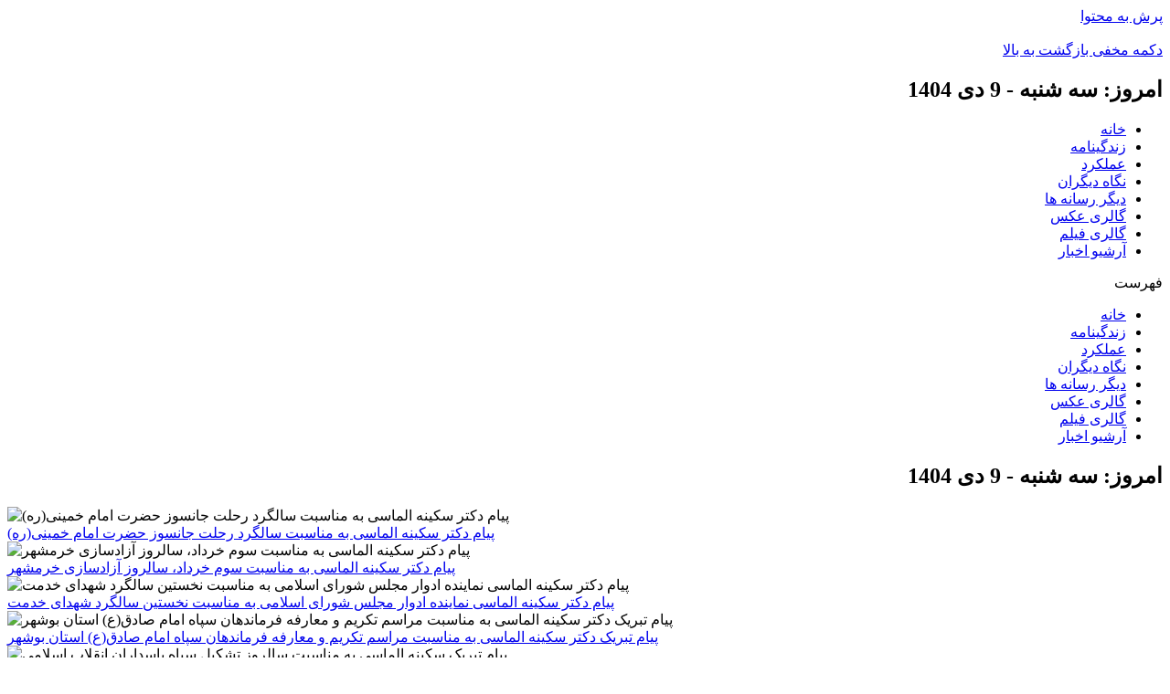

--- FILE ---
content_type: text/html; charset=UTF-8
request_url: https://s-almasi.ir/%D8%A8%DB%8C%D8%B4%D8%AA%D8%B1%DB%8C%D9%86-%D9%85%D9%86%D9%81%D8%B9%D8%AA-%D9%86%D9%81%D8%AA-%D9%88-%DA%AF%D8%A7%D8%B2-%D8%A8%D8%A7%DB%8C%D8%AF-%D9%86%D8%B5%DB%8C%D8%A8-%D9%85%D8%B1%D8%AF%D9%85-2/
body_size: 29948
content:
<!doctype html>
<html dir="rtl" lang="fa-IR">
<head>
	<meta charset="UTF-8">
	<meta name="viewport" content="width=device-width, initial-scale=1">
	<link rel="profile" href="https://gmpg.org/xfn/11">
	<meta name='robots' content='index, follow, max-image-preview:large, max-snippet:-1, max-video-preview:-1' />

	<!-- This site is optimized with the Yoast SEO Premium plugin v23.2 (Yoast SEO v23.4) - https://yoast.com/wordpress/plugins/seo/ -->
	<title>بیشترین منفعت نفت و گاز باید نصیب مردم اطراف آن شود - پایگاه اطلاع رسانی دکتر سکینه الماسی</title>
	<link rel="canonical" href="https://sakinehalmasi.ir/بیشترین-منفعت-نفت-و-گاز-باید-نصیب-مردم-2/" />
	<meta property="og:locale" content="fa_IR" />
	<meta property="og:type" content="article" />
	<meta property="og:title" content="بیشترین منفعت نفت و گاز باید نصیب مردم اطراف آن شود" />
	<meta property="og:description" content="نماینده مردم شهرستان های دیر، کنگان، جم و عسلویه گفت: بیشترین عواید صنایع نفت و گاز باید برای مردمانی باشد که زیر شعله‌های فلرها زندگی می‌کنند." />
	<meta property="og:url" content="https://sakinehalmasi.ir/بیشترین-منفعت-نفت-و-گاز-باید-نصیب-مردم-2/" />
	<meta property="og:site_name" content="پایگاه اطلاع رسانی دکتر سکینه الماسی" />
	<meta property="article:published_time" content="2019-05-18T14:35:47+00:00" />
	<meta property="article:modified_time" content="2023-10-04T17:01:40+00:00" />
	<meta property="og:image" content="https://sakinehalmasi.ir/wp-content/uploads/2019/08/almasi-majles.jpg" />
	<meta property="og:image:width" content="675" />
	<meta property="og:image:height" content="340" />
	<meta property="og:image:type" content="image/jpeg" />
	<meta name="author" content="احسان محمدی" />
	<meta name="twitter:card" content="summary_large_image" />
	<meta name="twitter:label1" content="نوشته‌شده بدست" />
	<meta name="twitter:data1" content="احسان محمدی" />
	<script type="application/ld+json" class="yoast-schema-graph">{"@context":"https://schema.org","@graph":[{"@type":"Article","@id":"https://sakinehalmasi.ir/%d8%a8%db%8c%d8%b4%d8%aa%d8%b1%db%8c%d9%86-%d9%85%d9%86%d9%81%d8%b9%d8%aa-%d9%86%d9%81%d8%aa-%d9%88-%da%af%d8%a7%d8%b2-%d8%a8%d8%a7%db%8c%d8%af-%d9%86%d8%b5%db%8c%d8%a8-%d9%85%d8%b1%d8%af%d9%85-2/#article","isPartOf":{"@id":"https://sakinehalmasi.ir/%d8%a8%db%8c%d8%b4%d8%aa%d8%b1%db%8c%d9%86-%d9%85%d9%86%d9%81%d8%b9%d8%aa-%d9%86%d9%81%d8%aa-%d9%88-%da%af%d8%a7%d8%b2-%d8%a8%d8%a7%db%8c%d8%af-%d9%86%d8%b5%db%8c%d8%a8-%d9%85%d8%b1%d8%af%d9%85-2/"},"author":{"name":"احسان محمدی","@id":"https://sakinehalmasi.ir/#/schema/person/bb2084c3466c829e8af659ba26c1b9ba"},"headline":"بیشترین منفعت نفت و گاز باید نصیب مردم اطراف آن شود","datePublished":"2019-05-18T14:35:47+00:00","dateModified":"2023-10-04T17:01:40+00:00","mainEntityOfPage":{"@id":"https://sakinehalmasi.ir/%d8%a8%db%8c%d8%b4%d8%aa%d8%b1%db%8c%d9%86-%d9%85%d9%86%d9%81%d8%b9%d8%aa-%d9%86%d9%81%d8%aa-%d9%88-%da%af%d8%a7%d8%b2-%d8%a8%d8%a7%db%8c%d8%af-%d9%86%d8%b5%db%8c%d8%a8-%d9%85%d8%b1%d8%af%d9%85-2/"},"wordCount":0,"commentCount":0,"publisher":{"@id":"https://sakinehalmasi.ir/#organization"},"image":{"@id":"https://sakinehalmasi.ir/%d8%a8%db%8c%d8%b4%d8%aa%d8%b1%db%8c%d9%86-%d9%85%d9%86%d9%81%d8%b9%d8%aa-%d9%86%d9%81%d8%aa-%d9%88-%da%af%d8%a7%d8%b2-%d8%a8%d8%a7%db%8c%d8%af-%d9%86%d8%b5%db%8c%d8%a8-%d9%85%d8%b1%d8%af%d9%85-2/#primaryimage"},"thumbnailUrl":"https://sakinehalmasi.ir/wp-content/uploads/2019/08/almasi-majles.jpg","keywords":["الماسی نماینده عسلویه","سیراف","گمرک بندر سیراف"],"articleSection":["آخرین اخبار","سیاست"],"inLanguage":"fa-IR","potentialAction":[{"@type":"CommentAction","name":"Comment","target":["https://sakinehalmasi.ir/%d8%a8%db%8c%d8%b4%d8%aa%d8%b1%db%8c%d9%86-%d9%85%d9%86%d9%81%d8%b9%d8%aa-%d9%86%d9%81%d8%aa-%d9%88-%da%af%d8%a7%d8%b2-%d8%a8%d8%a7%db%8c%d8%af-%d9%86%d8%b5%db%8c%d8%a8-%d9%85%d8%b1%d8%af%d9%85-2/#respond"]}]},{"@type":"WebPage","@id":"https://sakinehalmasi.ir/%d8%a8%db%8c%d8%b4%d8%aa%d8%b1%db%8c%d9%86-%d9%85%d9%86%d9%81%d8%b9%d8%aa-%d9%86%d9%81%d8%aa-%d9%88-%da%af%d8%a7%d8%b2-%d8%a8%d8%a7%db%8c%d8%af-%d9%86%d8%b5%db%8c%d8%a8-%d9%85%d8%b1%d8%af%d9%85-2/","url":"https://sakinehalmasi.ir/%d8%a8%db%8c%d8%b4%d8%aa%d8%b1%db%8c%d9%86-%d9%85%d9%86%d9%81%d8%b9%d8%aa-%d9%86%d9%81%d8%aa-%d9%88-%da%af%d8%a7%d8%b2-%d8%a8%d8%a7%db%8c%d8%af-%d9%86%d8%b5%db%8c%d8%a8-%d9%85%d8%b1%d8%af%d9%85-2/","name":"بیشترین منفعت نفت و گاز باید نصیب مردم اطراف آن شود - پایگاه اطلاع رسانی دکتر سکینه الماسی","isPartOf":{"@id":"https://sakinehalmasi.ir/#website"},"primaryImageOfPage":{"@id":"https://sakinehalmasi.ir/%d8%a8%db%8c%d8%b4%d8%aa%d8%b1%db%8c%d9%86-%d9%85%d9%86%d9%81%d8%b9%d8%aa-%d9%86%d9%81%d8%aa-%d9%88-%da%af%d8%a7%d8%b2-%d8%a8%d8%a7%db%8c%d8%af-%d9%86%d8%b5%db%8c%d8%a8-%d9%85%d8%b1%d8%af%d9%85-2/#primaryimage"},"image":{"@id":"https://sakinehalmasi.ir/%d8%a8%db%8c%d8%b4%d8%aa%d8%b1%db%8c%d9%86-%d9%85%d9%86%d9%81%d8%b9%d8%aa-%d9%86%d9%81%d8%aa-%d9%88-%da%af%d8%a7%d8%b2-%d8%a8%d8%a7%db%8c%d8%af-%d9%86%d8%b5%db%8c%d8%a8-%d9%85%d8%b1%d8%af%d9%85-2/#primaryimage"},"thumbnailUrl":"https://sakinehalmasi.ir/wp-content/uploads/2019/08/almasi-majles.jpg","datePublished":"2019-05-18T14:35:47+00:00","dateModified":"2023-10-04T17:01:40+00:00","breadcrumb":{"@id":"https://sakinehalmasi.ir/%d8%a8%db%8c%d8%b4%d8%aa%d8%b1%db%8c%d9%86-%d9%85%d9%86%d9%81%d8%b9%d8%aa-%d9%86%d9%81%d8%aa-%d9%88-%da%af%d8%a7%d8%b2-%d8%a8%d8%a7%db%8c%d8%af-%d9%86%d8%b5%db%8c%d8%a8-%d9%85%d8%b1%d8%af%d9%85-2/#breadcrumb"},"inLanguage":"fa-IR","potentialAction":[{"@type":"ReadAction","target":["https://sakinehalmasi.ir/%d8%a8%db%8c%d8%b4%d8%aa%d8%b1%db%8c%d9%86-%d9%85%d9%86%d9%81%d8%b9%d8%aa-%d9%86%d9%81%d8%aa-%d9%88-%da%af%d8%a7%d8%b2-%d8%a8%d8%a7%db%8c%d8%af-%d9%86%d8%b5%db%8c%d8%a8-%d9%85%d8%b1%d8%af%d9%85-2/"]}]},{"@type":"ImageObject","inLanguage":"fa-IR","@id":"https://sakinehalmasi.ir/%d8%a8%db%8c%d8%b4%d8%aa%d8%b1%db%8c%d9%86-%d9%85%d9%86%d9%81%d8%b9%d8%aa-%d9%86%d9%81%d8%aa-%d9%88-%da%af%d8%a7%d8%b2-%d8%a8%d8%a7%db%8c%d8%af-%d9%86%d8%b5%db%8c%d8%a8-%d9%85%d8%b1%d8%af%d9%85-2/#primaryimage","url":"https://sakinehalmasi.ir/wp-content/uploads/2019/08/almasi-majles.jpg","contentUrl":"https://sakinehalmasi.ir/wp-content/uploads/2019/08/almasi-majles.jpg","width":675,"height":340},{"@type":"BreadcrumbList","@id":"https://sakinehalmasi.ir/%d8%a8%db%8c%d8%b4%d8%aa%d8%b1%db%8c%d9%86-%d9%85%d9%86%d9%81%d8%b9%d8%aa-%d9%86%d9%81%d8%aa-%d9%88-%da%af%d8%a7%d8%b2-%d8%a8%d8%a7%db%8c%d8%af-%d9%86%d8%b5%db%8c%d8%a8-%d9%85%d8%b1%d8%af%d9%85-2/#breadcrumb","itemListElement":[{"@type":"ListItem","position":1,"name":"Home","item":"https://sakinehalmasi.ir/"},{"@type":"ListItem","position":2,"name":"بیشترین منفعت نفت و گاز باید نصیب مردم اطراف آن شود"}]},{"@type":"WebSite","@id":"https://sakinehalmasi.ir/#website","url":"https://sakinehalmasi.ir/","name":"پایگاه اطلاع رسانی دکتر سکینه الماسی","description":"نماینده سابق مردم شریف شهرستانهای کنگان، دیر، جم و عسلویه در مجلس شورای اسلامی","publisher":{"@id":"https://sakinehalmasi.ir/#organization"},"potentialAction":[{"@type":"SearchAction","target":{"@type":"EntryPoint","urlTemplate":"https://sakinehalmasi.ir/?s={search_term_string}"},"query-input":{"@type":"PropertyValueSpecification","valueRequired":true,"valueName":"search_term_string"}}],"inLanguage":"fa-IR"},{"@type":"Organization","@id":"https://sakinehalmasi.ir/#organization","name":"پایگاه اطلاع رسانی دکتر سکینه الماسی","url":"https://sakinehalmasi.ir/","logo":{"@type":"ImageObject","inLanguage":"fa-IR","@id":"https://sakinehalmasi.ir/#/schema/logo/image/","url":"https://sakinehalmasi.ir/wp-content/uploads/2023/09/New-Project-5.png","contentUrl":"https://sakinehalmasi.ir/wp-content/uploads/2023/09/New-Project-5.png","width":260,"height":110,"caption":"پایگاه اطلاع رسانی دکتر سکینه الماسی"},"image":{"@id":"https://sakinehalmasi.ir/#/schema/logo/image/"}},{"@type":"Person","@id":"https://sakinehalmasi.ir/#/schema/person/bb2084c3466c829e8af659ba26c1b9ba","name":"احسان محمدی","image":{"@type":"ImageObject","inLanguage":"fa-IR","@id":"https://sakinehalmasi.ir/#/schema/person/image/","url":"https://secure.gravatar.com/avatar/1e0f66056c0859add4954245cfdf95ac00570322534ac6ed5c429a5bc3b1f01d?s=96&d=mm&r=g","contentUrl":"https://secure.gravatar.com/avatar/1e0f66056c0859add4954245cfdf95ac00570322534ac6ed5c429a5bc3b1f01d?s=96&d=mm&r=g","caption":"احسان محمدی"},"url":"https://sakinehalmasi.ir/author/admin/"}]}</script>
	<!-- / Yoast SEO Premium plugin. -->


<link rel='dns-prefetch' href='//sakinehalmasi.ir' />
<link rel="alternate" type="application/rss+xml" title="پایگاه اطلاع رسانی دکتر سکینه الماسی &raquo; خوراک" href="https://sakinehalmasi.ir/feed/" />
<link rel="alternate" type="application/rss+xml" title="پایگاه اطلاع رسانی دکتر سکینه الماسی &raquo; خوراک دیدگاه‌ها" href="https://sakinehalmasi.ir/comments/feed/" />
<link rel="alternate" type="application/rss+xml" title="پایگاه اطلاع رسانی دکتر سکینه الماسی &raquo; بیشترین منفعت نفت و گاز باید نصیب مردم اطراف آن شود خوراک دیدگاه‌ها" href="https://sakinehalmasi.ir/%d8%a8%db%8c%d8%b4%d8%aa%d8%b1%db%8c%d9%86-%d9%85%d9%86%d9%81%d8%b9%d8%aa-%d9%86%d9%81%d8%aa-%d9%88-%da%af%d8%a7%d8%b2-%d8%a8%d8%a7%db%8c%d8%af-%d9%86%d8%b5%db%8c%d8%a8-%d9%85%d8%b1%d8%af%d9%85-2/feed/" />
<link rel="alternate" title="oEmbed (JSON)" type="application/json+oembed" href="https://sakinehalmasi.ir/wp-json/oembed/1.0/embed?url=https%3A%2F%2Fsakinehalmasi.ir%2F%25d8%25a8%25db%258c%25d8%25b4%25d8%25aa%25d8%25b1%25db%258c%25d9%2586-%25d9%2585%25d9%2586%25d9%2581%25d8%25b9%25d8%25aa-%25d9%2586%25d9%2581%25d8%25aa-%25d9%2588-%25da%25af%25d8%25a7%25d8%25b2-%25d8%25a8%25d8%25a7%25db%258c%25d8%25af-%25d9%2586%25d8%25b5%25db%258c%25d8%25a8-%25d9%2585%25d8%25b1%25d8%25af%25d9%2585-2%2F" />
<link rel="alternate" title="oEmbed (XML)" type="text/xml+oembed" href="https://sakinehalmasi.ir/wp-json/oembed/1.0/embed?url=https%3A%2F%2Fsakinehalmasi.ir%2F%25d8%25a8%25db%258c%25d8%25b4%25d8%25aa%25d8%25b1%25db%258c%25d9%2586-%25d9%2585%25d9%2586%25d9%2581%25d8%25b9%25d8%25aa-%25d9%2586%25d9%2581%25d8%25aa-%25d9%2588-%25da%25af%25d8%25a7%25d8%25b2-%25d8%25a8%25d8%25a7%25db%258c%25d8%25af-%25d9%2586%25d8%25b5%25db%258c%25d8%25a8-%25d9%2585%25d8%25b1%25d8%25af%25d9%2585-2%2F&#038;format=xml" />
<style id='wp-img-auto-sizes-contain-inline-css'>
img:is([sizes=auto i],[sizes^="auto," i]){contain-intrinsic-size:3000px 1500px}
/*# sourceURL=wp-img-auto-sizes-contain-inline-css */
</style>
<style id='wp-emoji-styles-inline-css'>

	img.wp-smiley, img.emoji {
		display: inline !important;
		border: none !important;
		box-shadow: none !important;
		height: 1em !important;
		width: 1em !important;
		margin: 0 0.07em !important;
		vertical-align: -0.1em !important;
		background: none !important;
		padding: 0 !important;
	}
/*# sourceURL=wp-emoji-styles-inline-css */
</style>
<link rel='stylesheet' id='wp-block-library-rtl-css' href='https://sakinehalmasi.ir/wp-includes/css/dist/block-library/style-rtl.min.css?ver=6.9' media='all' />
<style id='global-styles-inline-css'>
:root{--wp--preset--aspect-ratio--square: 1;--wp--preset--aspect-ratio--4-3: 4/3;--wp--preset--aspect-ratio--3-4: 3/4;--wp--preset--aspect-ratio--3-2: 3/2;--wp--preset--aspect-ratio--2-3: 2/3;--wp--preset--aspect-ratio--16-9: 16/9;--wp--preset--aspect-ratio--9-16: 9/16;--wp--preset--color--black: #000000;--wp--preset--color--cyan-bluish-gray: #abb8c3;--wp--preset--color--white: #ffffff;--wp--preset--color--pale-pink: #f78da7;--wp--preset--color--vivid-red: #cf2e2e;--wp--preset--color--luminous-vivid-orange: #ff6900;--wp--preset--color--luminous-vivid-amber: #fcb900;--wp--preset--color--light-green-cyan: #7bdcb5;--wp--preset--color--vivid-green-cyan: #00d084;--wp--preset--color--pale-cyan-blue: #8ed1fc;--wp--preset--color--vivid-cyan-blue: #0693e3;--wp--preset--color--vivid-purple: #9b51e0;--wp--preset--gradient--vivid-cyan-blue-to-vivid-purple: linear-gradient(135deg,rgb(6,147,227) 0%,rgb(155,81,224) 100%);--wp--preset--gradient--light-green-cyan-to-vivid-green-cyan: linear-gradient(135deg,rgb(122,220,180) 0%,rgb(0,208,130) 100%);--wp--preset--gradient--luminous-vivid-amber-to-luminous-vivid-orange: linear-gradient(135deg,rgb(252,185,0) 0%,rgb(255,105,0) 100%);--wp--preset--gradient--luminous-vivid-orange-to-vivid-red: linear-gradient(135deg,rgb(255,105,0) 0%,rgb(207,46,46) 100%);--wp--preset--gradient--very-light-gray-to-cyan-bluish-gray: linear-gradient(135deg,rgb(238,238,238) 0%,rgb(169,184,195) 100%);--wp--preset--gradient--cool-to-warm-spectrum: linear-gradient(135deg,rgb(74,234,220) 0%,rgb(151,120,209) 20%,rgb(207,42,186) 40%,rgb(238,44,130) 60%,rgb(251,105,98) 80%,rgb(254,248,76) 100%);--wp--preset--gradient--blush-light-purple: linear-gradient(135deg,rgb(255,206,236) 0%,rgb(152,150,240) 100%);--wp--preset--gradient--blush-bordeaux: linear-gradient(135deg,rgb(254,205,165) 0%,rgb(254,45,45) 50%,rgb(107,0,62) 100%);--wp--preset--gradient--luminous-dusk: linear-gradient(135deg,rgb(255,203,112) 0%,rgb(199,81,192) 50%,rgb(65,88,208) 100%);--wp--preset--gradient--pale-ocean: linear-gradient(135deg,rgb(255,245,203) 0%,rgb(182,227,212) 50%,rgb(51,167,181) 100%);--wp--preset--gradient--electric-grass: linear-gradient(135deg,rgb(202,248,128) 0%,rgb(113,206,126) 100%);--wp--preset--gradient--midnight: linear-gradient(135deg,rgb(2,3,129) 0%,rgb(40,116,252) 100%);--wp--preset--font-size--small: 13px;--wp--preset--font-size--medium: 20px;--wp--preset--font-size--large: 36px;--wp--preset--font-size--x-large: 42px;--wp--preset--spacing--20: 0.44rem;--wp--preset--spacing--30: 0.67rem;--wp--preset--spacing--40: 1rem;--wp--preset--spacing--50: 1.5rem;--wp--preset--spacing--60: 2.25rem;--wp--preset--spacing--70: 3.38rem;--wp--preset--spacing--80: 5.06rem;--wp--preset--shadow--natural: 6px 6px 9px rgba(0, 0, 0, 0.2);--wp--preset--shadow--deep: 12px 12px 50px rgba(0, 0, 0, 0.4);--wp--preset--shadow--sharp: 6px 6px 0px rgba(0, 0, 0, 0.2);--wp--preset--shadow--outlined: 6px 6px 0px -3px rgb(255, 255, 255), 6px 6px rgb(0, 0, 0);--wp--preset--shadow--crisp: 6px 6px 0px rgb(0, 0, 0);}:root { --wp--style--global--content-size: 800px;--wp--style--global--wide-size: 1200px; }:where(body) { margin: 0; }.wp-site-blocks > .alignleft { float: left; margin-right: 2em; }.wp-site-blocks > .alignright { float: right; margin-left: 2em; }.wp-site-blocks > .aligncenter { justify-content: center; margin-left: auto; margin-right: auto; }:where(.wp-site-blocks) > * { margin-block-start: 24px; margin-block-end: 0; }:where(.wp-site-blocks) > :first-child { margin-block-start: 0; }:where(.wp-site-blocks) > :last-child { margin-block-end: 0; }:root { --wp--style--block-gap: 24px; }:root :where(.is-layout-flow) > :first-child{margin-block-start: 0;}:root :where(.is-layout-flow) > :last-child{margin-block-end: 0;}:root :where(.is-layout-flow) > *{margin-block-start: 24px;margin-block-end: 0;}:root :where(.is-layout-constrained) > :first-child{margin-block-start: 0;}:root :where(.is-layout-constrained) > :last-child{margin-block-end: 0;}:root :where(.is-layout-constrained) > *{margin-block-start: 24px;margin-block-end: 0;}:root :where(.is-layout-flex){gap: 24px;}:root :where(.is-layout-grid){gap: 24px;}.is-layout-flow > .alignleft{float: left;margin-inline-start: 0;margin-inline-end: 2em;}.is-layout-flow > .alignright{float: right;margin-inline-start: 2em;margin-inline-end: 0;}.is-layout-flow > .aligncenter{margin-left: auto !important;margin-right: auto !important;}.is-layout-constrained > .alignleft{float: left;margin-inline-start: 0;margin-inline-end: 2em;}.is-layout-constrained > .alignright{float: right;margin-inline-start: 2em;margin-inline-end: 0;}.is-layout-constrained > .aligncenter{margin-left: auto !important;margin-right: auto !important;}.is-layout-constrained > :where(:not(.alignleft):not(.alignright):not(.alignfull)){max-width: var(--wp--style--global--content-size);margin-left: auto !important;margin-right: auto !important;}.is-layout-constrained > .alignwide{max-width: var(--wp--style--global--wide-size);}body .is-layout-flex{display: flex;}.is-layout-flex{flex-wrap: wrap;align-items: center;}.is-layout-flex > :is(*, div){margin: 0;}body .is-layout-grid{display: grid;}.is-layout-grid > :is(*, div){margin: 0;}body{padding-top: 0px;padding-right: 0px;padding-bottom: 0px;padding-left: 0px;}a:where(:not(.wp-element-button)){text-decoration: underline;}:root :where(.wp-element-button, .wp-block-button__link){background-color: #32373c;border-width: 0;color: #fff;font-family: inherit;font-size: inherit;font-style: inherit;font-weight: inherit;letter-spacing: inherit;line-height: inherit;padding-top: calc(0.667em + 2px);padding-right: calc(1.333em + 2px);padding-bottom: calc(0.667em + 2px);padding-left: calc(1.333em + 2px);text-decoration: none;text-transform: inherit;}.has-black-color{color: var(--wp--preset--color--black) !important;}.has-cyan-bluish-gray-color{color: var(--wp--preset--color--cyan-bluish-gray) !important;}.has-white-color{color: var(--wp--preset--color--white) !important;}.has-pale-pink-color{color: var(--wp--preset--color--pale-pink) !important;}.has-vivid-red-color{color: var(--wp--preset--color--vivid-red) !important;}.has-luminous-vivid-orange-color{color: var(--wp--preset--color--luminous-vivid-orange) !important;}.has-luminous-vivid-amber-color{color: var(--wp--preset--color--luminous-vivid-amber) !important;}.has-light-green-cyan-color{color: var(--wp--preset--color--light-green-cyan) !important;}.has-vivid-green-cyan-color{color: var(--wp--preset--color--vivid-green-cyan) !important;}.has-pale-cyan-blue-color{color: var(--wp--preset--color--pale-cyan-blue) !important;}.has-vivid-cyan-blue-color{color: var(--wp--preset--color--vivid-cyan-blue) !important;}.has-vivid-purple-color{color: var(--wp--preset--color--vivid-purple) !important;}.has-black-background-color{background-color: var(--wp--preset--color--black) !important;}.has-cyan-bluish-gray-background-color{background-color: var(--wp--preset--color--cyan-bluish-gray) !important;}.has-white-background-color{background-color: var(--wp--preset--color--white) !important;}.has-pale-pink-background-color{background-color: var(--wp--preset--color--pale-pink) !important;}.has-vivid-red-background-color{background-color: var(--wp--preset--color--vivid-red) !important;}.has-luminous-vivid-orange-background-color{background-color: var(--wp--preset--color--luminous-vivid-orange) !important;}.has-luminous-vivid-amber-background-color{background-color: var(--wp--preset--color--luminous-vivid-amber) !important;}.has-light-green-cyan-background-color{background-color: var(--wp--preset--color--light-green-cyan) !important;}.has-vivid-green-cyan-background-color{background-color: var(--wp--preset--color--vivid-green-cyan) !important;}.has-pale-cyan-blue-background-color{background-color: var(--wp--preset--color--pale-cyan-blue) !important;}.has-vivid-cyan-blue-background-color{background-color: var(--wp--preset--color--vivid-cyan-blue) !important;}.has-vivid-purple-background-color{background-color: var(--wp--preset--color--vivid-purple) !important;}.has-black-border-color{border-color: var(--wp--preset--color--black) !important;}.has-cyan-bluish-gray-border-color{border-color: var(--wp--preset--color--cyan-bluish-gray) !important;}.has-white-border-color{border-color: var(--wp--preset--color--white) !important;}.has-pale-pink-border-color{border-color: var(--wp--preset--color--pale-pink) !important;}.has-vivid-red-border-color{border-color: var(--wp--preset--color--vivid-red) !important;}.has-luminous-vivid-orange-border-color{border-color: var(--wp--preset--color--luminous-vivid-orange) !important;}.has-luminous-vivid-amber-border-color{border-color: var(--wp--preset--color--luminous-vivid-amber) !important;}.has-light-green-cyan-border-color{border-color: var(--wp--preset--color--light-green-cyan) !important;}.has-vivid-green-cyan-border-color{border-color: var(--wp--preset--color--vivid-green-cyan) !important;}.has-pale-cyan-blue-border-color{border-color: var(--wp--preset--color--pale-cyan-blue) !important;}.has-vivid-cyan-blue-border-color{border-color: var(--wp--preset--color--vivid-cyan-blue) !important;}.has-vivid-purple-border-color{border-color: var(--wp--preset--color--vivid-purple) !important;}.has-vivid-cyan-blue-to-vivid-purple-gradient-background{background: var(--wp--preset--gradient--vivid-cyan-blue-to-vivid-purple) !important;}.has-light-green-cyan-to-vivid-green-cyan-gradient-background{background: var(--wp--preset--gradient--light-green-cyan-to-vivid-green-cyan) !important;}.has-luminous-vivid-amber-to-luminous-vivid-orange-gradient-background{background: var(--wp--preset--gradient--luminous-vivid-amber-to-luminous-vivid-orange) !important;}.has-luminous-vivid-orange-to-vivid-red-gradient-background{background: var(--wp--preset--gradient--luminous-vivid-orange-to-vivid-red) !important;}.has-very-light-gray-to-cyan-bluish-gray-gradient-background{background: var(--wp--preset--gradient--very-light-gray-to-cyan-bluish-gray) !important;}.has-cool-to-warm-spectrum-gradient-background{background: var(--wp--preset--gradient--cool-to-warm-spectrum) !important;}.has-blush-light-purple-gradient-background{background: var(--wp--preset--gradient--blush-light-purple) !important;}.has-blush-bordeaux-gradient-background{background: var(--wp--preset--gradient--blush-bordeaux) !important;}.has-luminous-dusk-gradient-background{background: var(--wp--preset--gradient--luminous-dusk) !important;}.has-pale-ocean-gradient-background{background: var(--wp--preset--gradient--pale-ocean) !important;}.has-electric-grass-gradient-background{background: var(--wp--preset--gradient--electric-grass) !important;}.has-midnight-gradient-background{background: var(--wp--preset--gradient--midnight) !important;}.has-small-font-size{font-size: var(--wp--preset--font-size--small) !important;}.has-medium-font-size{font-size: var(--wp--preset--font-size--medium) !important;}.has-large-font-size{font-size: var(--wp--preset--font-size--large) !important;}.has-x-large-font-size{font-size: var(--wp--preset--font-size--x-large) !important;}
/*# sourceURL=global-styles-inline-css */
</style>

<link rel='stylesheet' id='jet-engine-frontend-css' href='https://sakinehalmasi.ir/wp-content/plugins/jet-engine/assets/css/frontend.css?ver=3.5.4' media='all' />
<link rel='stylesheet' id='hello-elementor-css' href='https://sakinehalmasi.ir/wp-content/themes/hello-elementor/assets/css/reset.css?ver=3.4.5' media='all' />
<link rel='stylesheet' id='hello-elementor-theme-style-css' href='https://sakinehalmasi.ir/wp-content/themes/hello-elementor/assets/css/theme.css?ver=3.4.5' media='all' />
<link rel='stylesheet' id='hello-elementor-header-footer-css' href='https://sakinehalmasi.ir/wp-content/themes/hello-elementor/assets/css/header-footer.css?ver=3.4.5' media='all' />
<link rel='stylesheet' id='elementor-frontend-css' href='https://sakinehalmasi.ir/wp-content/plugins/elementor/assets/css/frontend-rtl.min.css?ver=3.24.2' media='all' />
<link rel='stylesheet' id='elementor-post-1972-css' href='https://sakinehalmasi.ir/wp-content/uploads/elementor/css/post-1972.css?ver=1726636404' media='all' />
<link rel='stylesheet' id='jet-reviews-frontend-css' href='https://sakinehalmasi.ir/wp-content/plugins/jet-reviews/assets/css/jet-reviews.css?ver=2.3.3' media='all' />
<link rel='stylesheet' id='elementor-icons-css' href='https://sakinehalmasi.ir/wp-content/plugins/elementor/assets/lib/eicons/css/elementor-icons.min.css?ver=5.31.0' media='all' />
<link rel='stylesheet' id='swiper-css' href='https://sakinehalmasi.ir/wp-content/plugins/elementor/assets/lib/swiper/v8/css/swiper.min.css?ver=8.4.5' media='all' />
<link rel='stylesheet' id='e-swiper-css' href='https://sakinehalmasi.ir/wp-content/plugins/elementor/assets/css/conditionals/e-swiper.min.css?ver=3.24.2' media='all' />
<link rel='stylesheet' id='elementor-pro-css' href='https://sakinehalmasi.ir/wp-content/plugins/elementor-pro/assets/css/frontend-rtl.min.css?ver=3.23.3' media='all' />
<link rel='stylesheet' id='jet-blog-css' href='https://sakinehalmasi.ir/wp-content/plugins/jet-blog/assets/css/jet-blog.css?ver=2.3.5.1' media='all' />
<link rel='stylesheet' id='jet-blog-rtl-css' href='https://sakinehalmasi.ir/wp-content/plugins/jet-blog/assets/css/jet-blog-rtl.css?ver=2.3.5.1' media='all' />
<link rel='stylesheet' id='elementor-global-css' href='https://sakinehalmasi.ir/wp-content/uploads/elementor/css/global.css?ver=1726636406' media='all' />
<link rel='stylesheet' id='elementor-post-2570-css' href='https://sakinehalmasi.ir/wp-content/uploads/elementor/css/post-2570.css?ver=1726636406' media='all' />
<link rel='stylesheet' id='elementor-post-2612-css' href='https://sakinehalmasi.ir/wp-content/uploads/elementor/css/post-2612.css?ver=1748035685' media='all' />
<link rel='stylesheet' id='elementor-post-2657-css' href='https://sakinehalmasi.ir/wp-content/uploads/elementor/css/post-2657.css?ver=1727644410' media='all' />
<link rel='stylesheet' id='elementor-post-2747-css' href='https://sakinehalmasi.ir/wp-content/uploads/elementor/css/post-2747.css?ver=1726654787' media='all' />
<link rel='stylesheet' id='jquery-chosen-css' href='https://sakinehalmasi.ir/wp-content/plugins/jet-search/assets/lib/chosen/chosen.min.css?ver=1.8.7' media='all' />
<link rel='stylesheet' id='jet-search-css' href='https://sakinehalmasi.ir/wp-content/plugins/jet-search/assets/css/jet-search.css?ver=3.5.3' media='all' />
<link rel='stylesheet' id='google-fonts-1-css' href='https://fonts.googleapis.com/css?family=Roboto%3A100%2C100italic%2C200%2C200italic%2C300%2C300italic%2C400%2C400italic%2C500%2C500italic%2C600%2C600italic%2C700%2C700italic%2C800%2C800italic%2C900%2C900italic%7CRoboto+Slab%3A100%2C100italic%2C200%2C200italic%2C300%2C300italic%2C400%2C400italic%2C500%2C500italic%2C600%2C600italic%2C700%2C700italic%2C800%2C800italic%2C900%2C900italic&#038;display=swap&#038;ver=6.9' media='all' />
<link rel='stylesheet' id='elementor-icons-shared-0-css' href='https://sakinehalmasi.ir/wp-content/plugins/elementor/assets/lib/font-awesome/css/fontawesome.min.css?ver=5.15.3' media='all' />
<link rel='stylesheet' id='elementor-icons-fa-solid-css' href='https://sakinehalmasi.ir/wp-content/plugins/elementor/assets/lib/font-awesome/css/solid.min.css?ver=5.15.3' media='all' />
<link rel='stylesheet' id='elementor-icons-fa-brands-css' href='https://sakinehalmasi.ir/wp-content/plugins/elementor/assets/lib/font-awesome/css/brands.min.css?ver=5.15.3' media='all' />
<link rel='stylesheet' id='elementor-icons-fa-regular-css' href='https://sakinehalmasi.ir/wp-content/plugins/elementor/assets/lib/font-awesome/css/regular.min.css?ver=5.15.3' media='all' />
<link rel='stylesheet' id='abzarwp-fonts-all-css' href='https://sakinehalmasi.ir/wp-content/plugins/elementor-pro/abzarwp/fonts/all/css/fonts.css?ver=6.9' media='all' />
<link rel="preconnect" href="https://fonts.gstatic.com/" crossorigin><link rel="https://api.w.org/" href="https://sakinehalmasi.ir/wp-json/" /><link rel="alternate" title="JSON" type="application/json" href="https://sakinehalmasi.ir/wp-json/wp/v2/posts/883" /><link rel="EditURI" type="application/rsd+xml" title="RSD" href="https://sakinehalmasi.ir/xmlrpc.php?rsd" />
<meta name="generator" content="WordPress 6.9" />
<link rel='shortlink' href='https://sakinehalmasi.ir/?p=883' />
<meta name="description" content="نماینده مردم شهرستان های دیر، کنگان، جم و عسلویه گفت: بیشترین عواید صنایع نفت و گاز باید برای مردمانی باشد که زیر شعله‌های فلرها زندگی می‌کنند.">
<meta name="generator" content="Elementor 3.24.2; features: additional_custom_breakpoints; settings: css_print_method-external, google_font-enabled, font_display-swap">
			<style>
				.e-con.e-parent:nth-of-type(n+4):not(.e-lazyloaded):not(.e-no-lazyload),
				.e-con.e-parent:nth-of-type(n+4):not(.e-lazyloaded):not(.e-no-lazyload) * {
					background-image: none !important;
				}
				@media screen and (max-height: 1024px) {
					.e-con.e-parent:nth-of-type(n+3):not(.e-lazyloaded):not(.e-no-lazyload),
					.e-con.e-parent:nth-of-type(n+3):not(.e-lazyloaded):not(.e-no-lazyload) * {
						background-image: none !important;
					}
				}
				@media screen and (max-height: 640px) {
					.e-con.e-parent:nth-of-type(n+2):not(.e-lazyloaded):not(.e-no-lazyload),
					.e-con.e-parent:nth-of-type(n+2):not(.e-lazyloaded):not(.e-no-lazyload) * {
						background-image: none !important;
					}
				}
			</style>
			<link rel="icon" href="https://sakinehalmasi.ir/wp-content/uploads/2023/09/Fav-icon-2-150x150.png" sizes="32x32" />
<link rel="icon" href="https://sakinehalmasi.ir/wp-content/uploads/2023/09/Fav-icon-2-300x300.png" sizes="192x192" />
<link rel="apple-touch-icon" href="https://sakinehalmasi.ir/wp-content/uploads/2023/09/Fav-icon-2-300x300.png" />
<meta name="msapplication-TileImage" content="https://sakinehalmasi.ir/wp-content/uploads/2023/09/Fav-icon-2-300x300.png" />
<link rel='stylesheet' id='widget-image-css' href='https://sakinehalmasi.ir/wp-content/plugins/elementor/assets/css/widget-image-rtl.min.css?ver=3.24.2' media='all' />
<link rel='stylesheet' id='widget-heading-css' href='https://sakinehalmasi.ir/wp-content/plugins/elementor/assets/css/widget-heading-rtl.min.css?ver=3.24.2' media='all' />
<link rel='stylesheet' id='widget-divider-css' href='https://sakinehalmasi.ir/wp-content/plugins/elementor/assets/css/widget-divider-rtl.min.css?ver=3.24.2' media='all' />
<link rel='stylesheet' id='elementor-post-3034-css' href='https://sakinehalmasi.ir/wp-content/uploads/elementor/css/post-3034.css?ver=1726636407' media='all' />
<link rel='stylesheet' id='elementor-post-3036-css' href='https://sakinehalmasi.ir/wp-content/uploads/elementor/css/post-3036.css?ver=1726636407' media='all' />
<link rel='stylesheet' id='widget-text-editor-css' href='https://sakinehalmasi.ir/wp-content/plugins/elementor/assets/css/widget-text-editor-rtl.min.css?ver=3.24.2' media='all' />
<link rel='stylesheet' id='widget-social-icons-css' href='https://sakinehalmasi.ir/wp-content/plugins/elementor/assets/css/widget-social-icons-rtl.min.css?ver=3.24.2' media='all' />
<link rel='stylesheet' id='e-apple-webkit-css' href='https://sakinehalmasi.ir/wp-content/plugins/elementor/assets/css/conditionals/apple-webkit.min.css?ver=3.24.2' media='all' />
</head>
<body class="rtl wp-singular post-template-default single single-post postid-883 single-format-standard wp-custom-logo wp-embed-responsive wp-theme-hello-elementor hello-elementor-default elementor-default elementor-kit-1972 elementor-page-2657">


<a class="skip-link screen-reader-text" href="#content">پرش به محتوا</a>

		<div data-elementor-type="header" data-elementor-id="2570" class="elementor elementor-2570 elementor-location-header" data-elementor-post-type="elementor_library">
					<section class="elementor-section elementor-top-section elementor-element elementor-element-6f0fda0d elementor-section-full_width elementor-section-stretched elementor-section-height-default elementor-section-height-default" data-id="6f0fda0d" data-element_type="section" data-settings="{&quot;background_background&quot;:&quot;classic&quot;,&quot;stretch_section&quot;:&quot;section-stretched&quot;}">
							<div class="elementor-background-overlay"></div>
							<div class="elementor-container elementor-column-gap-no">
					<div class="elementor-column elementor-col-50 elementor-top-column elementor-element elementor-element-677e1915" data-id="677e1915" data-element_type="column">
			<div class="elementor-widget-wrap elementor-element-populated">
						<div class="elementor-element elementor-element-5969629 elementor-widget elementor-widget-theme-site-logo elementor-widget-image" data-id="5969629" data-element_type="widget" data-widget_type="theme-site-logo.default">
				<div class="elementor-widget-container">
									<a href="https://sakinehalmasi.ir">
			<img width="260" height="110" src="https://sakinehalmasi.ir/wp-content/uploads/2023/09/New-Project-5.png" class="attachment-full size-full wp-image-3755" alt="" />				</a>
									</div>
				</div>
					</div>
		</div>
				<div class="elementor-column elementor-col-50 elementor-top-column elementor-element elementor-element-2d65727e" data-id="2d65727e" data-element_type="column">
			<div class="elementor-widget-wrap elementor-element-populated">
						<div class="elementor-element elementor-element-57c1a82b elementor-hidden-tablet elementor-hidden-mobile elementor-widget elementor-widget-button" data-id="57c1a82b" data-element_type="widget" data-widget_type="button.default">
				<div class="elementor-widget-container">
					<div class="elementor-button-wrapper">
			<a class="elementor-button elementor-button-link elementor-size-xs" href="#" id="back-to-top">
						<span class="elementor-button-content-wrapper">
									<span class="elementor-button-text">دکمه مخفی بازگشت به بالا</span>
					</span>
					</a>
		</div>
				</div>
				</div>
				<div class="elementor-element elementor-element-24d89152 elementor-hidden-tablet elementor-hidden-mobile elementor-widget elementor-widget-heading" data-id="24d89152" data-element_type="widget" data-widget_type="heading.default">
				<div class="elementor-widget-container">
			<h2 class="elementor-heading-title elementor-size-default">امروز: سه شنبه - 9 دی 1404</h2>		</div>
				</div>
					</div>
		</div>
					</div>
		</section>
				<section class="elementor-section elementor-top-section elementor-element elementor-element-5b3d9be2 elementor-section-full_width elementor-section-height-default elementor-section-height-default" data-id="5b3d9be2" data-element_type="section" data-settings="{&quot;background_background&quot;:&quot;classic&quot;}">
						<div class="elementor-container elementor-column-gap-no">
					<div class="elementor-column elementor-col-50 elementor-top-column elementor-element elementor-element-7065e4de" data-id="7065e4de" data-element_type="column">
			<div class="elementor-widget-wrap elementor-element-populated">
						<div class="elementor-element elementor-element-3ee68623 elementor-nav-menu__align-start elementor-nav-menu--dropdown-mobile elementor-nav-menu--stretch elementor-nav-menu__text-align-aside elementor-nav-menu--toggle elementor-nav-menu--burger elementor-widget elementor-widget-nav-menu" data-id="3ee68623" data-element_type="widget" data-settings="{&quot;full_width&quot;:&quot;stretch&quot;,&quot;layout&quot;:&quot;horizontal&quot;,&quot;submenu_icon&quot;:{&quot;value&quot;:&quot;&lt;i class=\&quot;fas fa-caret-down\&quot;&gt;&lt;\/i&gt;&quot;,&quot;library&quot;:&quot;fa-solid&quot;},&quot;toggle&quot;:&quot;burger&quot;}" data-widget_type="nav-menu.default">
				<div class="elementor-widget-container">
						<nav aria-label="فهرست" class="elementor-nav-menu--main elementor-nav-menu__container elementor-nav-menu--layout-horizontal e--pointer-underline e--animation-fade">
				<ul id="menu-1-3ee68623" class="elementor-nav-menu"><li class="menu-item menu-item-type-custom menu-item-object-custom menu-item-577"><a href="http://www.sakinehalmasi.ir" class="elementor-item">خانه</a></li>
<li class="menu-item menu-item-type-post_type menu-item-object-page menu-item-704"><a href="https://sakinehalmasi.ir/%d8%b2%d9%86%d8%af%da%af%db%8c%d9%86%d8%a7%d9%85%d9%87/" class="elementor-item">زندگینامه</a></li>
<li class="menu-item menu-item-type-taxonomy menu-item-object-category menu-item-1780"><a href="https://sakinehalmasi.ir/category/amal_ka_rd/" class="elementor-item">عملکرد</a></li>
<li class="menu-item menu-item-type-taxonomy menu-item-object-category menu-item-1793"><a href="https://sakinehalmasi.ir/category/ne_gah_di_garan/" class="elementor-item">نگاه دیگران</a></li>
<li class="menu-item menu-item-type-taxonomy menu-item-object-category menu-item-2825"><a href="https://sakinehalmasi.ir/category/ra_sa_ne-ha/" class="elementor-item">دیگر رسانه ها</a></li>
<li class="menu-item menu-item-type-post_type menu-item-object-page menu-item-2826"><a href="https://sakinehalmasi.ir/%da%af%d8%a7%d9%84%d8%b1%db%8c-%d8%b9%da%a9%d8%b3/" class="elementor-item">گالری عکس</a></li>
<li class="menu-item menu-item-type-post_type menu-item-object-page menu-item-2827"><a href="https://sakinehalmasi.ir/%da%af%d8%a7%d9%84%d8%b1%db%8c-%d9%81%db%8c%d9%84%d9%85/" class="elementor-item">گالری فیلم</a></li>
<li class="menu-item menu-item-type-post_type menu-item-object-page menu-item-3161"><a href="https://sakinehalmasi.ir/%d8%a2%d8%b1%d8%b4%db%8c%d9%88-%d8%a7%d8%ae%d8%a8%d8%a7%d8%b1/" class="elementor-item">آرشیو اخبار</a></li>
</ul>			</nav>
					<div class="elementor-menu-toggle" role="button" tabindex="0" aria-label="تغییر منو" aria-expanded="false">
			<i aria-hidden="true" role="presentation" class="elementor-menu-toggle__icon--open eicon-menu-bar"></i><i aria-hidden="true" role="presentation" class="elementor-menu-toggle__icon--close eicon-close"></i>			<span class="elementor-screen-only">فهرست</span>
		</div>
					<nav class="elementor-nav-menu--dropdown elementor-nav-menu__container" aria-hidden="true">
				<ul id="menu-2-3ee68623" class="elementor-nav-menu"><li class="menu-item menu-item-type-custom menu-item-object-custom menu-item-577"><a href="http://www.sakinehalmasi.ir" class="elementor-item" tabindex="-1">خانه</a></li>
<li class="menu-item menu-item-type-post_type menu-item-object-page menu-item-704"><a href="https://sakinehalmasi.ir/%d8%b2%d9%86%d8%af%da%af%db%8c%d9%86%d8%a7%d9%85%d9%87/" class="elementor-item" tabindex="-1">زندگینامه</a></li>
<li class="menu-item menu-item-type-taxonomy menu-item-object-category menu-item-1780"><a href="https://sakinehalmasi.ir/category/amal_ka_rd/" class="elementor-item" tabindex="-1">عملکرد</a></li>
<li class="menu-item menu-item-type-taxonomy menu-item-object-category menu-item-1793"><a href="https://sakinehalmasi.ir/category/ne_gah_di_garan/" class="elementor-item" tabindex="-1">نگاه دیگران</a></li>
<li class="menu-item menu-item-type-taxonomy menu-item-object-category menu-item-2825"><a href="https://sakinehalmasi.ir/category/ra_sa_ne-ha/" class="elementor-item" tabindex="-1">دیگر رسانه ها</a></li>
<li class="menu-item menu-item-type-post_type menu-item-object-page menu-item-2826"><a href="https://sakinehalmasi.ir/%da%af%d8%a7%d9%84%d8%b1%db%8c-%d8%b9%da%a9%d8%b3/" class="elementor-item" tabindex="-1">گالری عکس</a></li>
<li class="menu-item menu-item-type-post_type menu-item-object-page menu-item-2827"><a href="https://sakinehalmasi.ir/%da%af%d8%a7%d9%84%d8%b1%db%8c-%d9%81%db%8c%d9%84%d9%85/" class="elementor-item" tabindex="-1">گالری فیلم</a></li>
<li class="menu-item menu-item-type-post_type menu-item-object-page menu-item-3161"><a href="https://sakinehalmasi.ir/%d8%a2%d8%b1%d8%b4%db%8c%d9%88-%d8%a7%d8%ae%d8%a8%d8%a7%d8%b1/" class="elementor-item" tabindex="-1">آرشیو اخبار</a></li>
</ul>			</nav>
				</div>
				</div>
					</div>
		</div>
				<div class="elementor-column elementor-col-50 elementor-top-column elementor-element elementor-element-34683753 elementor-hidden-desktop" data-id="34683753" data-element_type="column">
			<div class="elementor-widget-wrap elementor-element-populated">
						<div class="elementor-element elementor-element-f979203 elementor-widget__width-initial elementor-hidden-desktop elementor-widget elementor-widget-heading" data-id="f979203" data-element_type="widget" data-widget_type="heading.default">
				<div class="elementor-widget-container">
			<h2 class="elementor-heading-title elementor-size-default">امروز: سه شنبه - 9 دی 1404</h2>		</div>
				</div>
					</div>
		</div>
					</div>
		</section>
				<section class="elementor-section elementor-top-section elementor-element elementor-element-2427feb3 elementor-section-full_width elementor-section-height-default elementor-section-height-default" data-id="2427feb3" data-element_type="section" data-settings="{&quot;background_background&quot;:&quot;classic&quot;}">
						<div class="elementor-container elementor-column-gap-no">
					<div class="elementor-column elementor-col-50 elementor-top-column elementor-element elementor-element-7420e89b" data-id="7420e89b" data-element_type="column">
			<div class="elementor-widget-wrap elementor-element-populated">
						<div class="elementor-element elementor-element-f750e04 elementor-widget__width-initial elementor-widget-mobile__width-initial elementor-widget elementor-widget-jet-blog-text-ticker" data-id="f750e04" data-element_type="widget" data-widget_type="jet-blog-text-ticker.default">
				<div class="elementor-widget-container">
			<div class="elementor-jet-blog-text-ticker jet-blog"><div class="jet-text-ticker">
			<div class="jet-text-ticker__posts-wrap">
		<div class="jet-text-ticker__posts" data-slider-atts='{"slidesToShow":1,"slidesToScroll":1,"fade":true,"arrows":false,"prevArrow":"<i class=\"jet-arrow-prev jet-blog-arrow\"><svg width=\"24\" height=\"24\" viewBox=\"0 0 24 24\" fill=\"none\" xmlns=\"http:\/\/www.w3.org\/2000\/svg\"><path d=\"M14.625 5.3999L16.3 7.0749L11.35 12.0249L16.3 16.9749L14.625 18.6499L7.99999 12.0249L14.625 5.3999Z\" fill=\"#0F172A\"\/><\/svg><\/i>","nextArrow":"<i class=\"jet-arrow-next jet-blog-arrow\"><svg width=\"24\" height=\"24\" viewBox=\"0 0 24 24\" fill=\"none\" xmlns=\"http:\/\/www.w3.org\/2000\/svg\"><path d=\"M9.37501 18.6001L7.70001 16.9251L12.65 11.9751L7.70001 7.0251L9.37501 5.3501L16 11.9751L9.37501 18.6001Z\" fill=\"#0F172A\"\/><\/svg><\/i>","autoplay":true,"autoplaySpeed":5000}' dir="ltr" data-typing="1">				<div class="jet-text-ticker__item">
					<div class="jet-text-ticker__item-content jet-use-typing">
						<img width="50" height="50" src="https://sakinehalmasi.ir/wp-content/uploads/2025/05/Almasi24-150x150.jpg" class="jet-text-ticker__post-thumb jet-blog-hidden-tablet jet-blog-hidden-mobile wp-post-image" alt="پیام دکتر سکینه الماسی به مناسبت سالگرد رحلت جانسوز حضرت امام خمینی(ره)" title="پیام دکتر سکینه الماسی به مناسبت سالگرد رحلت جانسوز حضرت امام خمینی(ره)" decoding="async" />																		<div class="jet-text-ticker__item-typed-wrap">
							<a href="https://sakinehalmasi.ir/%d9%be%d9%8a%d8%a7%d9%85-%d8%af%da%a9%d8%aa%d8%b1-%d8%b3%d9%83%d9%8a%d9%86%d9%87-%d8%a7%d9%84%d9%85%d8%a7%d8%b3%d9%8a-%d8%a8%d9%87-%d9%85%d9%86%d8%a7%d8%b3%d8%a8%d8%aa-%d8%b3%d8%a7%d9%84%da%af%d8%b1/" class="jet-text-ticker__item-typed"><span class="jet-text-ticker__item-typed-inner" data-typing-text="پیام دکتر سکینه الماسی به مناسبت سالگرد رحلت جانسوز حضرت امام خمینی(ره)">پیام دکتر سکینه الماسی به مناسبت سالگرد رحلت جانسوز حضرت امام خمینی(ره)</span></a>						</div>
					</div>
				</div>
								<div class="jet-text-ticker__item">
					<div class="jet-text-ticker__item-content jet-use-typing">
						<img loading="lazy" width="50" height="50" src="https://sakinehalmasi.ir/wp-content/uploads/2024/02/222-150x150.png" class="jet-text-ticker__post-thumb jet-blog-hidden-tablet jet-blog-hidden-mobile wp-post-image" alt="پیام دکتر سکینه الماسی به مناسبت سوم خرداد، سالروز آزادسازی خرمشهر" title="پیام دکتر سکینه الماسی به مناسبت سوم خرداد، سالروز آزادسازی خرمشهر" decoding="async" />																		<div class="jet-text-ticker__item-typed-wrap">
							<a href="https://sakinehalmasi.ir/%d9%be%db%8c%d8%a7%d9%85-%d8%af%da%a9%d8%aa%d8%b1-%d8%b3%da%a9%db%8c%d9%86%d9%87-%d8%a7%d9%84%d9%85%d8%a7%d8%b3%db%8c-%d8%a8%d9%87-%d9%85%d9%86%d8%a7%d8%b3%d8%a8%d8%aa-%d8%b3%d9%88%d9%85-%d8%ae%d8%b1/" class="jet-text-ticker__item-typed"><span class="jet-text-ticker__item-typed-inner" data-typing-text="پیام دکتر سکینه الماسی به مناسبت سوم خرداد، سالروز آزادسازی خرمشهر">پیام دکتر سکینه الماسی به مناسبت سوم خرداد، سالروز آزادسازی خرمشهر</span></a>						</div>
					</div>
				</div>
								<div class="jet-text-ticker__item">
					<div class="jet-text-ticker__item-content jet-use-typing">
						<img loading="lazy" width="50" height="50" src="https://sakinehalmasi.ir/wp-content/uploads/2025/05/Almasi24-150x150.jpg" class="jet-text-ticker__post-thumb jet-blog-hidden-tablet jet-blog-hidden-mobile wp-post-image" alt="پیام دکتر سکینه الماسی نماینده ادوار مجلس شورای اسلامی به مناسبت نخستین سالگرد شهدای خدمت" title="پیام دکتر سکینه الماسی نماینده ادوار مجلس شورای اسلامی به مناسبت نخستین سالگرد شهدای خدمت" decoding="async" />																		<div class="jet-text-ticker__item-typed-wrap">
							<a href="https://sakinehalmasi.ir/%d9%be%db%8c%d8%a7%d9%85-%d8%af%da%a9%d8%aa%d8%b1-%d8%b3%da%a9%db%8c%d9%86%d9%87-%d8%a7%d9%84%d9%85%d8%a7%d8%b3%db%8c-%d9%86%d9%85%d8%a7%db%8c%d9%86%d8%af%d9%87-%d8%a7%d8%af%d9%88%d8%a7%d8%b1-%d9%85/" class="jet-text-ticker__item-typed"><span class="jet-text-ticker__item-typed-inner" data-typing-text="پیام دکتر سکینه الماسی نماینده ادوار مجلس شورای اسلامی به مناسبت نخستین سالگرد شهدای خدمت">پیام دکتر سکینه الماسی نماینده ادوار مجلس شورای اسلامی به مناسبت نخستین سالگرد شهدای خدمت</span></a>						</div>
					</div>
				</div>
								<div class="jet-text-ticker__item">
					<div class="jet-text-ticker__item-content jet-use-typing">
						<img loading="lazy" width="50" height="50" src="https://sakinehalmasi.ir/wp-content/uploads/2025/05/Tabrik-Sepah-150x150.jpg" class="jet-text-ticker__post-thumb jet-blog-hidden-tablet jet-blog-hidden-mobile wp-post-image" alt="پیام تبریک دکتر سکینه الماسی به مناسبت مراسم تکریم و معارفه فرماندهان سپاه امام صادق(ع) استان بوشهر" title="پیام تبریک دکتر سکینه الماسی به مناسبت مراسم تکریم و معارفه فرماندهان سپاه امام صادق(ع) استان بوشهر" decoding="async" srcset="https://sakinehalmasi.ir/wp-content/uploads/2025/05/Tabrik-Sepah-150x150.jpg 150w, https://sakinehalmasi.ir/wp-content/uploads/2025/05/Tabrik-Sepah-300x300.jpg 300w, https://sakinehalmasi.ir/wp-content/uploads/2025/05/Tabrik-Sepah-768x768.jpg 768w, https://sakinehalmasi.ir/wp-content/uploads/2025/05/Tabrik-Sepah.jpg 866w" sizes="(max-width: 50px) 100vw, 50px" />																		<div class="jet-text-ticker__item-typed-wrap">
							<a href="https://sakinehalmasi.ir/%d9%be%db%8c%d8%a7%d9%85-%d8%aa%d8%a8%d8%b1%db%8c%da%a9-%d8%af%da%a9%d8%aa%d8%b1-%d8%b3%da%a9%db%8c%d9%86%d9%87-%d8%a7%d9%84%d9%85%d8%a7%d8%b3%db%8c-%d8%a8%d9%87-%d9%85%d9%86%d8%a7%d8%b3%d8%a8%d8%aa/" class="jet-text-ticker__item-typed"><span class="jet-text-ticker__item-typed-inner" data-typing-text="پیام تبریک دکتر سکینه الماسی به مناسبت مراسم تکریم و معارفه فرماندهان سپاه امام صادق(ع) استان بوشهر">پیام تبریک دکتر سکینه الماسی به مناسبت مراسم تکریم و معارفه فرماندهان سپاه امام صادق(ع) استان بوشهر</span></a>						</div>
					</div>
				</div>
								<div class="jet-text-ticker__item">
					<div class="jet-text-ticker__item-content jet-use-typing">
						<img loading="lazy" width="50" height="50" src="https://sakinehalmasi.ir/wp-content/uploads/2024/03/Almasi-11-150x150.jpg" class="jet-text-ticker__post-thumb jet-blog-hidden-tablet jet-blog-hidden-mobile wp-post-image" alt="پیام تبریک سکینه الماسی به مناسبت سالروز تشکیل سپاه پاسداران انقلاب اسلامی" title="پیام تبریک سکینه الماسی به مناسبت سالروز تشکیل سپاه پاسداران انقلاب اسلامی" decoding="async" />																		<div class="jet-text-ticker__item-typed-wrap">
							<a href="https://sakinehalmasi.ir/%d8%aa%d8%a8%d8%b1%db%8c%da%a9-%d8%b3%da%a9%db%8c%d9%86%d9%87-%d8%a7%d9%84%d9%85%d8%a7%d8%b3%db%8c-%d8%a8%d9%87-%d9%85%d9%86%d8%a7%d8%b3%d8%a8%d8%aa-%d8%b3%d8%a7%d9%84%d8%b1%d9%88%d8%b2-%d8%aa%d8%b4/" class="jet-text-ticker__item-typed"><span class="jet-text-ticker__item-typed-inner" data-typing-text="پیام تبریک سکینه الماسی به مناسبت سالروز تشکیل سپاه پاسداران انقلاب اسلامی">پیام تبریک سکینه الماسی به مناسبت سالروز تشکیل سپاه پاسداران انقلاب اسلامی</span></a>						</div>
					</div>
				</div>
				</div>
	</div>
</div></div>		</div>
				</div>
					</div>
		</div>
				<div class="elementor-column elementor-col-50 elementor-top-column elementor-element elementor-element-73971a3f" data-id="73971a3f" data-element_type="column" data-settings="{&quot;background_background&quot;:&quot;classic&quot;}">
			<div class="elementor-widget-wrap elementor-element-populated">
						<div class="elementor-element elementor-element-450321f3 elementor-widget elementor-widget-jet-ajax-search" data-id="450321f3" data-element_type="widget" data-settings="{&quot;results_area_columns&quot;:1}" data-widget_type="jet-ajax-search.default">
				<div class="elementor-widget-container">
			<div class="elementor-jet-ajax-search jet-search">
	<div class="jet_search_listing_grid_hidden_template" style="display: none;">
			</div>

<div class="jet-ajax-search" data-settings="{&quot;symbols_for_start_searching&quot;:1,&quot;search_by_empty_value&quot;:&quot;&quot;,&quot;submit_on_enter&quot;:&quot;&quot;,&quot;search_source&quot;:&quot;any&quot;,&quot;search_logging&quot;:&quot;&quot;,&quot;search_results_url&quot;:&quot;&quot;,&quot;search_taxonomy&quot;:&quot;&quot;,&quot;include_terms_ids&quot;:[],&quot;exclude_terms_ids&quot;:[],&quot;exclude_posts_ids&quot;:[],&quot;custom_fields_source&quot;:&quot;&quot;,&quot;limit_query&quot;:5,&quot;limit_query_tablet&quot;:&quot;&quot;,&quot;limit_query_mobile&quot;:&quot;&quot;,&quot;limit_query_in_result_area&quot;:25,&quot;results_order_by&quot;:&quot;relevance&quot;,&quot;results_order&quot;:&quot;asc&quot;,&quot;sentence&quot;:&quot;&quot;,&quot;search_in_taxonomy&quot;:&quot;&quot;,&quot;search_in_taxonomy_source&quot;:&quot;&quot;,&quot;results_area_width_by&quot;:&quot;form&quot;,&quot;results_area_custom_width&quot;:&quot;&quot;,&quot;results_area_custom_position&quot;:&quot;&quot;,&quot;results_area_columns&quot;:1,&quot;results_area_columns_tablet&quot;:&quot;&quot;,&quot;results_area_columns_mobile&quot;:&quot;&quot;,&quot;results_area_columns_mobile_portrait&quot;:&quot;&quot;,&quot;thumbnail_visible&quot;:&quot;yes&quot;,&quot;thumbnail_size&quot;:&quot;thumbnail&quot;,&quot;thumbnail_placeholder&quot;:{&quot;url&quot;:&quot;http:\/\/s-almasi.ir\/wp-content\/uploads\/2023\/09\/placeholder-5.png&quot;,&quot;id&quot;:2569,&quot;size&quot;:&quot;&quot;},&quot;post_content_source&quot;:&quot;content&quot;,&quot;post_content_custom_field_key&quot;:&quot;&quot;,&quot;post_content_length&quot;:30,&quot;show_product_price&quot;:&quot;&quot;,&quot;show_product_rating&quot;:&quot;&quot;,&quot;show_add_to_cart&quot;:&quot;&quot;,&quot;show_result_new_tab&quot;:&quot;&quot;,&quot;highlight_searched_text&quot;:&quot;&quot;,&quot;listing_id&quot;:&quot;&quot;,&quot;bullet_pagination&quot;:&quot;&quot;,&quot;number_pagination&quot;:&quot;&quot;,&quot;navigation_arrows&quot;:&quot;in_header&quot;,&quot;navigation_arrows_type&quot;:&quot;angle&quot;,&quot;show_title_related_meta&quot;:&quot;&quot;,&quot;meta_title_related_position&quot;:&quot;&quot;,&quot;title_related_meta&quot;:&quot;&quot;,&quot;show_content_related_meta&quot;:&quot;&quot;,&quot;meta_content_related_position&quot;:&quot;&quot;,&quot;content_related_meta&quot;:&quot;&quot;,&quot;negative_search&quot;:&quot;\u0645\u062a\u0623\u0633\u0641\u06cc\u0645 \u060c \u0627\u0645\u0627 \u0647\u06cc\u0686 \u0686\u06cc\u0632\u06cc \u0628\u0627 \u0639\u0628\u0627\u0631\u0627\u062a \u062c\u0633\u062a\u062c\u0648\u06cc \u0634\u0645\u0627 \u0645\u0637\u0627\u0628\u0642\u062a \u0646\u062f\u0627\u0631\u062f.&quot;,&quot;server_error&quot;:&quot;\u0645\u062a\u0623\u0633\u0641\u06cc\u0645 \u060c \u0627\u0645\u0627 \u0627\u06a9\u0646\u0648\u0646 \u0646\u0645\u06cc \u062a\u0648\u0627\u0646\u06cc\u0645 \u06a9\u0648\u0626\u0631\u06cc \u062c\u0633\u062a\u062c\u0648\u06cc \u0634\u0645\u0627 \u0631\u0627 \u0647\u0646\u062f\u0644 \u06a9\u0646\u06cc\u0645. \u0644\u0637\u0641\u0627\u064b \u0628\u0639\u062f\u0627\u064b \u062f\u0648\u0628\u0627\u0631\u0647 \u0627\u0645\u062a\u062d\u0627\u0646 \u06a9\u0646\u06cc\u062f!&quot;,&quot;show_search_suggestions&quot;:&quot;&quot;,&quot;search_suggestions_position&quot;:&quot;&quot;,&quot;search_suggestions_source&quot;:&quot;&quot;,&quot;search_suggestions_limits&quot;:&quot;&quot;,&quot;search_suggestions_item_title_length&quot;:&quot;&quot;,&quot;search_source_terms&quot;:&quot;&quot;,&quot;search_source_terms_title&quot;:&quot;&quot;,&quot;search_source_terms_icon&quot;:&quot;&quot;,&quot;search_source_terms_limit&quot;:&quot;&quot;,&quot;search_source_terms_listing_id&quot;:&quot;&quot;,&quot;search_source_terms_taxonomy&quot;:&quot;&quot;,&quot;search_source_users&quot;:&quot;&quot;,&quot;search_source_users_title&quot;:&quot;&quot;,&quot;search_source_users_icon&quot;:&quot;&quot;,&quot;search_source_users_limit&quot;:&quot;&quot;,&quot;search_source_users_listing_id&quot;:&quot;&quot;}">
<form class="jet-ajax-search__form" method="get" action="https://sakinehalmasi.ir/" role="search" target="">
	<div class="jet-ajax-search__fields-holder">
		<div class="jet-ajax-search__field-wrapper">
			<label for="search-input-450321f3" class="screen-reader-text">جستجو ...</label>
						<input id="search-input-450321f3" class="jet-ajax-search__field" type="search" placeholder="عبارت مورد نظر خود را برای جستجو وارد نمایید..." value="" name="s" autocomplete="off" />
							<input type="hidden" name="jsearch" />
						
					</div>
			</div>
	
<button class="jet-ajax-search__submit" type="submit" aria-label="Search submit"><span class="jet-ajax-search__submit-icon jet-ajax-search-icon"><i aria-hidden="true" class="fas fa-search"></i></span></button>
</form>

<div class="jet-ajax-search__results-area" >
	<div class="jet-ajax-search__results-holder">
					<div class="jet-ajax-search__results-header">
				
<button class="jet-ajax-search__results-count"><span></span> نتایج</button>
				<div class="jet-ajax-search__navigation-holder"></div>
			</div>
						<div class="jet-ajax-search__results-list results-area-col-desk-1 results-area-col-tablet- results-area-col-mobile- results-area-col-mobile-portrait-1" >
						<div class="jet-ajax-search__results-list-inner"></div>
					</div>
					<div class="jet-ajax-search__results-footer">
				<button class="jet-ajax-search__full-results">مشاهده همه نتایج</button>				<div class="jet-ajax-search__navigation-holder"></div>
			</div>
			</div>
	<div class="jet-ajax-search__message"></div>
	
<div class="jet-ajax-search__spinner-holder">
	<div class="jet-ajax-search__spinner">
		<div class="rect rect-1"></div>
		<div class="rect rect-2"></div>
		<div class="rect rect-3"></div>
		<div class="rect rect-4"></div>
		<div class="rect rect-5"></div>
	</div>
</div>
</div>
</div>
</div>		</div>
				</div>
					</div>
		</div>
					</div>
		</section>
				</div>
				<div data-elementor-type="single-post" data-elementor-id="2657" class="elementor elementor-2657 elementor-location-single post-883 post type-post status-publish format-standard has-post-thumbnail hentry category-akh_rin_a_kh_bar category-si_ya_sat tag-177 tag-202 tag-203" data-elementor-post-type="elementor_library">
					<section class="elementor-section elementor-top-section elementor-element elementor-element-52683511 elementor-section-full_width elementor-section-stretched elementor-section-height-default elementor-section-height-default" data-id="52683511" data-element_type="section" data-settings="{&quot;stretch_section&quot;:&quot;section-stretched&quot;}">
						<div class="elementor-container elementor-column-gap-default">
					<div class="elementor-column elementor-col-50 elementor-top-column elementor-element elementor-element-346fa7c3" data-id="346fa7c3" data-element_type="column">
			<div class="elementor-widget-wrap elementor-element-populated">
						<section class="elementor-section elementor-inner-section elementor-element elementor-element-53a20373 elementor-section-boxed elementor-section-height-default elementor-section-height-default" data-id="53a20373" data-element_type="section" data-settings="{&quot;background_background&quot;:&quot;classic&quot;}">
						<div class="elementor-container elementor-column-gap-default">
					<div class="elementor-column elementor-col-50 elementor-inner-column elementor-element elementor-element-53d64dd2" data-id="53d64dd2" data-element_type="column">
			<div class="elementor-widget-wrap elementor-element-populated">
						<div class="elementor-element elementor-element-42b3349f elementor-mobile-align-center elementor-align-right elementor-widget elementor-widget-post-info" data-id="42b3349f" data-element_type="widget" data-widget_type="post-info.default">
				<div class="elementor-widget-container">
					<ul class="elementor-inline-items elementor-icon-list-items elementor-post-info">
								<li class="elementor-icon-list-item elementor-repeater-item-101fbef elementor-inline-item" itemprop="datePublished">
										<span class="elementor-icon-list-icon">
								<i aria-hidden="true" class="far fa-calendar"></i>							</span>
									<span class="elementor-icon-list-text elementor-post-info__item elementor-post-info__item--type-date">
										<time>28 اردیبهشت 1398</time>					</span>
								</li>
				<li class="elementor-icon-list-item elementor-repeater-item-0b3c99d elementor-inline-item">
										<span class="elementor-icon-list-icon">
								<i aria-hidden="true" class="far fa-clock"></i>							</span>
									<span class="elementor-icon-list-text elementor-post-info__item elementor-post-info__item--type-time">
										<time>19:05</time>					</span>
								</li>
				<li class="elementor-icon-list-item elementor-repeater-item-f02ee7d elementor-inline-item">
										<span class="elementor-icon-list-icon">
								<i aria-hidden="true" class="far fa-comment-dots"></i>							</span>
									<span class="elementor-icon-list-text elementor-post-info__item elementor-post-info__item--type-custom">
										دیدگاه: 0					</span>
								</li>
				<li class="elementor-icon-list-item elementor-repeater-item-09f05d1 elementor-inline-item">
										<span class="elementor-icon-list-icon">
								<i aria-hidden="true" class="far fa-check-circle"></i>							</span>
									<span class="elementor-icon-list-text elementor-post-info__item elementor-post-info__item--type-custom">
										کدخبر: 883					</span>
								</li>
				</ul>
				</div>
				</div>
					</div>
		</div>
				<div class="elementor-column elementor-col-50 elementor-inner-column elementor-element elementor-element-7780b3ad" data-id="7780b3ad" data-element_type="column">
			<div class="elementor-widget-wrap elementor-element-populated">
						<div class="elementor-element elementor-element-3055e122 elementor-share-buttons--view-icon elementor-share-buttons--skin-framed elementor-share-buttons--shape-rounded elementor-grid-6 elementor-share-buttons--color-official elementor-widget elementor-widget-share-buttons" data-id="3055e122" data-element_type="widget" data-widget_type="share-buttons.default">
				<div class="elementor-widget-container">
					<div class="elementor-grid">
								<div class="elementor-grid-item">
						<div
							class="elementor-share-btn elementor-share-btn_facebook"
							role="button"
							tabindex="0"
							aria-label="اشتراک گذاری در facebook"
						>
															<span class="elementor-share-btn__icon">
								<i class="fab fa-facebook" aria-hidden="true"></i>							</span>
																				</div>
					</div>
									<div class="elementor-grid-item">
						<div
							class="elementor-share-btn elementor-share-btn_twitter"
							role="button"
							tabindex="0"
							aria-label="اشتراک گذاری در twitter"
						>
															<span class="elementor-share-btn__icon">
								<i class="fab fa-twitter" aria-hidden="true"></i>							</span>
																				</div>
					</div>
									<div class="elementor-grid-item">
						<div
							class="elementor-share-btn elementor-share-btn_telegram"
							role="button"
							tabindex="0"
							aria-label="اشتراک گذاری در telegram"
						>
															<span class="elementor-share-btn__icon">
								<i class="fab fa-telegram" aria-hidden="true"></i>							</span>
																				</div>
					</div>
									<div class="elementor-grid-item">
						<div
							class="elementor-share-btn elementor-share-btn_whatsapp"
							role="button"
							tabindex="0"
							aria-label="اشتراک گذاری در whatsapp"
						>
															<span class="elementor-share-btn__icon">
								<i class="fab fa-whatsapp" aria-hidden="true"></i>							</span>
																				</div>
					</div>
									<div class="elementor-grid-item">
						<div
							class="elementor-share-btn elementor-share-btn_email"
							role="button"
							tabindex="0"
							aria-label="اشتراک گذاری در email"
						>
															<span class="elementor-share-btn__icon">
								<i class="fas fa-envelope" aria-hidden="true"></i>							</span>
																				</div>
					</div>
									<div class="elementor-grid-item">
						<div
							class="elementor-share-btn elementor-share-btn_print"
							role="button"
							tabindex="0"
							aria-label="اشتراک گذاری در print"
						>
															<span class="elementor-share-btn__icon">
								<i class="fas fa-print" aria-hidden="true"></i>							</span>
																				</div>
					</div>
						</div>
				</div>
				</div>
					</div>
		</div>
					</div>
		</section>
				<section class="elementor-section elementor-inner-section elementor-element elementor-element-1edbb844 elementor-section-boxed elementor-section-height-default elementor-section-height-default" data-id="1edbb844" data-element_type="section">
						<div class="elementor-container elementor-column-gap-default">
					<div class="elementor-column elementor-col-50 elementor-inner-column elementor-element elementor-element-1c7eaf0e" data-id="1c7eaf0e" data-element_type="column">
			<div class="elementor-widget-wrap elementor-element-populated">
						<div class="elementor-element elementor-element-244980fa elementor-widget elementor-widget-heading" data-id="244980fa" data-element_type="widget" data-widget_type="heading.default">
				<div class="elementor-widget-container">
			<h2 class="elementor-heading-title elementor-size-default">لینک کوتاه خبر:</h2>		</div>
				</div>
					</div>
		</div>
				<div class="elementor-column elementor-col-50 elementor-inner-column elementor-element elementor-element-31ae31dc" data-id="31ae31dc" data-element_type="column">
			<div class="elementor-widget-wrap elementor-element-populated">
						<div class="elementor-element elementor-element-147468a2 elementor-widget elementor-widget-heading" data-id="147468a2" data-element_type="widget" data-widget_type="heading.default">
				<div class="elementor-widget-container">
			<h2 class="elementor-heading-title elementor-size-default">https://sakinehalmasi.ir/?p=883</h2>		</div>
				</div>
					</div>
		</div>
					</div>
		</section>
				<div class="elementor-element elementor-element-cf16f50 elementor-widget-divider--view-line elementor-widget elementor-widget-divider" data-id="cf16f50" data-element_type="widget" data-widget_type="divider.default">
				<div class="elementor-widget-container">
					<div class="elementor-divider">
			<span class="elementor-divider-separator">
						</span>
		</div>
				</div>
				</div>
				<div class="elementor-element elementor-element-141a79f4 elementor-widget elementor-widget-theme-post-title elementor-page-title elementor-widget-heading" data-id="141a79f4" data-element_type="widget" data-widget_type="theme-post-title.default">
				<div class="elementor-widget-container">
			<h1 class="elementor-heading-title elementor-size-default">بیشترین منفعت نفت و گاز باید نصیب مردم اطراف آن شود</h1>		</div>
				</div>
				<section class="elementor-section elementor-inner-section elementor-element elementor-element-33e6ce49 elementor-section-full_width elementor-section-height-default elementor-section-height-default" data-id="33e6ce49" data-element_type="section" data-settings="{&quot;background_background&quot;:&quot;classic&quot;}">
						<div class="elementor-container elementor-column-gap-default">
					<div class="elementor-column elementor-col-50 elementor-inner-column elementor-element elementor-element-38e67b83" data-id="38e67b83" data-element_type="column" data-settings="{&quot;background_background&quot;:&quot;classic&quot;}">
			<div class="elementor-widget-wrap elementor-element-populated">
						<div class="elementor-element elementor-element-5b3cb635 elementor-widget elementor-widget-theme-post-featured-image elementor-widget-image" data-id="5b3cb635" data-element_type="widget" data-widget_type="theme-post-featured-image.default">
				<div class="elementor-widget-container">
													<img loading="lazy" width="675" height="340" src="https://sakinehalmasi.ir/wp-content/uploads/2019/08/almasi-majles.jpg" class="attachment-full size-full wp-image-743" alt="" srcset="https://sakinehalmasi.ir/wp-content/uploads/2019/08/almasi-majles.jpg 675w, https://sakinehalmasi.ir/wp-content/uploads/2019/08/almasi-majles-300x151.jpg 300w" sizes="(max-width: 675px) 100vw, 675px" />													</div>
				</div>
					</div>
		</div>
				<div class="elementor-column elementor-col-50 elementor-inner-column elementor-element elementor-element-3f74a871" data-id="3f74a871" data-element_type="column">
			<div class="elementor-widget-wrap elementor-element-populated">
						<div class="elementor-element elementor-element-5fc1b5f5 elementor-widget elementor-widget-theme-post-excerpt" data-id="5fc1b5f5" data-element_type="widget" data-widget_type="theme-post-excerpt.default">
				<div class="elementor-widget-container">
			نماینده مردم شهرستان های دیر، کنگان، جم و عسلویه گفت: بیشترین عواید صنایع نفت و گاز باید برای مردمانی باشد که زیر شعله‌های فلرها زندگی می‌کنند. 		</div>
				</div>
					</div>
		</div>
					</div>
		</section>
				<div class="elementor-element elementor-element-151d66be elementor-widget elementor-widget-theme-post-content" data-id="151d66be" data-element_type="widget" data-widget_type="theme-post-content.default">
				<div class="elementor-widget-container">
			<div class="col-xs-36 pl pr">
<div class="Text MT"><span id="ContentPlaceHolder1_litLead"> </span></div>
<div class=" mt mb"><a id="ContentPlaceHolder1_LnkLightBox" href="https://cdn.icana.ir/d/019/201611103533730747.jpg" data-toggle="lightbox" data-gallery="multiimages"><img fetchpriority="high" fetchpriority="high" decoding="async" id="ContentPlaceHolder1_imgMain" class="img-responsive zoominImage ma aligncenter" src="https://cdn.icana.ir/d/019/201611103533730747.jpg" alt="سکینه الماسی" width="675" height="340" data-original-title="" /></a></div>
</div>
<div class="col-xs-36 Text">
<div class="row">
<div class="col-lg-36 col-md-36 col-sm-36 col-xs-36 pl pr">
<p dir="RTL">سکینه الماسی در گفت‌و‌گو با خبرنگار<span dir="LTR"> <span dir="RTL">خبرگزاری خانه ملت</span></span>، در رابطه با تاثیر آلاینده های صنایع نفت و گاز بر مردم جنوب استان بوشهر،گفت:در حال حاضرمهم‌ترین معضل شهر‌های جنوب بوشهر  تأثیرات صنایع نفت و گاز بر زندگی مردم است و در راستای پیگیری حق و حقوق مردم از همه ظرفیت‌ها استفاده می‌کنیم.</p>
<p dir="RTL">نماینده مردم شهرستان های دیر، کنگان، جم و عسلویه بیان کرد: بیشترین عواید <strong>صنایع نفت و گاز </strong>باید برای مردمانی باشد که زیر <strong>شعله‌های فلرها</strong> زندگی می‌کنند، ما تمام قد از حقوق مردم دفاع خواهیم کرد.</p>
<p dir="RTL">الماسی در رابطه با تعامل سازنده با وزارت نفت اظهار کرد: درگذشته مسئولان جنوب استان بوشهر در برابر <strong>مدیران نفت و گاز </strong>رفتاری انفعالی داشتند ولی امروز شاهد تعامل سازنده در بالاترین سطح وزارتخانه هستیم تا جایی که بودجه‌های چندصد میلیاردی و برنامه‌ریزی‌های توسعه منطقه‌ای خود را با همکاری وزارت نفت انجام می‌دهیم.</p>
<p dir="RTL"><strong>بخشدار بومی می‌تواند شهر سیراف را به عظمت تاریخی خود برگرداند</strong></p>
<p dir="RTL">نماینده مردم در مجلس ضمن تبریک افتتاح <strong>بخشداری سیراف</strong> به مردم شریف شهر سیراف و شهرستان کنگان بیان کرد: این ارتقا ابتدای راه <strong>سیراف </strong>است. این بندر باید با داشتن یک بخشدار بومی به عظمت تاریخی خود بازگردد. سیراف ابتدای راهی است که آینده‌ای روشن دارد. آینده‌ای که از تمام پتانسیل‌های دریایی، تاریخی، گردشگری و تجاری این شهر برای رونق زندگی مردمانش استفاده شود.</p>
<p dir="RTL"><strong>گمرک بندر سیراف به زودی راه اندازی می‌شود</strong></p>
<p dir="RTL">عضو کمیسیون انرژی مجلس شورای اسلامی، در رابطه با گمرک سیراف بیان کرد: روند اداری <strong>تاسیس گمرک سیراف</strong> طی شده و به زودی بعد از مشخص شدن ساختمان آن، گمرک در <strong>بندر سیراف</strong> دایر خواهد شد.</p>
</div>
</div>
</div>
		</div>
				</div>
				<section class="elementor-section elementor-inner-section elementor-element elementor-element-7f37c009 elementor-section-full_width elementor-section-height-default elementor-section-height-default" data-id="7f37c009" data-element_type="section">
						<div class="elementor-container elementor-column-gap-default">
					<div class="elementor-column elementor-col-50 elementor-inner-column elementor-element elementor-element-4cdb1fe4" data-id="4cdb1fe4" data-element_type="column">
			<div class="elementor-widget-wrap elementor-element-populated">
							</div>
		</div>
				<div class="elementor-column elementor-col-50 elementor-inner-column elementor-element elementor-element-203842ef" data-id="203842ef" data-element_type="column">
			<div class="elementor-widget-wrap elementor-element-populated">
							</div>
		</div>
					</div>
		</section>
				<section class="elementor-section elementor-inner-section elementor-element elementor-element-79457ee8 elementor-section-full_width elementor-section-height-default elementor-section-height-default" data-id="79457ee8" data-element_type="section" data-settings="{&quot;background_background&quot;:&quot;classic&quot;}">
						<div class="elementor-container elementor-column-gap-no">
					<div class="elementor-column elementor-col-100 elementor-inner-column elementor-element elementor-element-24909470" data-id="24909470" data-element_type="column">
			<div class="elementor-widget-wrap elementor-element-populated">
						<div class="elementor-element elementor-element-37d1fb76 elementor-widget elementor-widget-heading" data-id="37d1fb76" data-element_type="widget" data-widget_type="heading.default">
				<div class="elementor-widget-container">
			<h2 class="elementor-heading-title elementor-size-default">برچسب ها:</h2>		</div>
				</div>
				<div class="elementor-element elementor-element-5aa78c98 elementor-align-right elementor-widget elementor-widget-post-info" data-id="5aa78c98" data-element_type="widget" data-widget_type="post-info.default">
				<div class="elementor-widget-container">
					<ul class="elementor-inline-items elementor-icon-list-items elementor-post-info">
								<li class="elementor-icon-list-item elementor-repeater-item-83293c9 elementor-inline-item" itemprop="about">
													<span class="elementor-icon-list-text elementor-post-info__item elementor-post-info__item--type-terms">
										<span class="elementor-post-info__terms-list">
				<span class="elementor-post-info__terms-list-item">الماسی نماینده عسلویه</span>, <span class="elementor-post-info__terms-list-item">سیراف</span>, <span class="elementor-post-info__terms-list-item">گمرک بندر سیراف</span>				</span>
					</span>
								</li>
				</ul>
				</div>
				</div>
					</div>
		</div>
					</div>
		</section>
				<div class="elementor-element elementor-element-223339a7 elementor-widget elementor-widget-heading" data-id="223339a7" data-element_type="widget" data-widget_type="heading.default">
				<div class="elementor-widget-container">
			<h2 class="elementor-heading-title elementor-size-default">اخبارهای مشابه:</h2>		</div>
				</div>
				<div class="elementor-element elementor-element-92d36cc elementor-widget elementor-widget-jet-listing-grid" data-id="92d36cc" data-element_type="widget" data-settings="{&quot;columns&quot;:&quot;1&quot;}" data-widget_type="jet-listing-grid.default">
				<div class="elementor-widget-container">
			<div class="jet-listing-grid jet-listing"><div class="jet-listing-grid__items grid-col-desk-1 grid-col-tablet-1 grid-col-mobile-1 jet-listing-grid--2747" data-queried-id="883|WP_Post" data-nav="{&quot;enabled&quot;:false,&quot;type&quot;:null,&quot;more_el&quot;:null,&quot;query&quot;:[],&quot;widget_settings&quot;:{&quot;lisitng_id&quot;:2747,&quot;posts_num&quot;:5,&quot;columns&quot;:1,&quot;columns_tablet&quot;:1,&quot;columns_mobile&quot;:1,&quot;is_archive_template&quot;:&quot;&quot;,&quot;post_status&quot;:[&quot;publish&quot;],&quot;use_random_posts_num&quot;:&quot;&quot;,&quot;max_posts_num&quot;:9,&quot;not_found_message&quot;:&quot;\u0647\u06cc\u0686 \u062f\u0627\u062f\u0647 \u0627\u06cc \u06cc\u0627\u0641\u062a \u0646\u0634\u062f&quot;,&quot;is_masonry&quot;:false,&quot;equal_columns_height&quot;:&quot;&quot;,&quot;use_load_more&quot;:&quot;&quot;,&quot;load_more_id&quot;:&quot;&quot;,&quot;load_more_type&quot;:&quot;click&quot;,&quot;load_more_offset&quot;:{&quot;unit&quot;:&quot;px&quot;,&quot;size&quot;:0,&quot;sizes&quot;:[]},&quot;use_custom_post_types&quot;:&quot;&quot;,&quot;custom_post_types&quot;:[],&quot;hide_widget_if&quot;:&quot;&quot;,&quot;carousel_enabled&quot;:&quot;&quot;,&quot;slides_to_scroll&quot;:&quot;1&quot;,&quot;arrows&quot;:&quot;true&quot;,&quot;arrow_icon&quot;:&quot;fa fa-angle-left&quot;,&quot;dots&quot;:&quot;&quot;,&quot;autoplay&quot;:&quot;true&quot;,&quot;pause_on_hover&quot;:&quot;true&quot;,&quot;autoplay_speed&quot;:5000,&quot;infinite&quot;:&quot;true&quot;,&quot;center_mode&quot;:&quot;&quot;,&quot;effect&quot;:&quot;slide&quot;,&quot;speed&quot;:500,&quot;inject_alternative_items&quot;:&quot;&quot;,&quot;injection_items&quot;:[],&quot;scroll_slider_enabled&quot;:&quot;&quot;,&quot;scroll_slider_on&quot;:[&quot;desktop&quot;,&quot;tablet&quot;,&quot;mobile&quot;],&quot;custom_query&quot;:false,&quot;custom_query_id&quot;:&quot;&quot;,&quot;_element_id&quot;:&quot;&quot;}}" data-page="1" data-pages="29" data-listing-source="posts" data-listing-id="2747" data-query-id=""><div class="jet-listing-grid__item jet-listing-dynamic-post-4384" data-post-id="4384" >		<div data-elementor-type="jet-listing-items" data-elementor-id="2747" class="elementor elementor-2747" data-elementor-post-type="jet-engine">
						<section class="elementor-section elementor-top-section elementor-element elementor-element-8e0079b elementor-section-full_width elementor-section-height-default elementor-section-height-default" data-id="8e0079b" data-element_type="section" data-settings="{&quot;background_background&quot;:&quot;classic&quot;}">
						<div class="elementor-container elementor-column-gap-default">
					<div class="elementor-column elementor-col-100 elementor-top-column elementor-element elementor-element-5091371" data-id="5091371" data-element_type="column">
			<div class="elementor-widget-wrap elementor-element-populated">
						<section class="elementor-section elementor-inner-section elementor-element elementor-element-817c70b elementor-section-full_width elementor-section-height-default elementor-section-height-default" data-id="817c70b" data-element_type="section">
						<div class="elementor-container elementor-column-gap-default">
					<div class="elementor-column elementor-col-50 elementor-inner-column elementor-element elementor-element-a9c53af" data-id="a9c53af" data-element_type="column">
			<div class="elementor-widget-wrap elementor-element-populated">
						<div class="elementor-element elementor-element-d63eb3f elementor-widget elementor-widget-heading" data-id="d63eb3f" data-element_type="widget" data-widget_type="heading.default">
				<div class="elementor-widget-container">
			<h2 class="elementor-heading-title elementor-size-default"><a href="https://sakinehalmasi.ir/%d9%be%d9%8a%d8%a7%d9%85-%d8%af%da%a9%d8%aa%d8%b1-%d8%b3%d9%83%d9%8a%d9%86%d9%87-%d8%a7%d9%84%d9%85%d8%a7%d8%b3%d9%8a-%d8%a8%d9%87-%d9%85%d9%86%d8%a7%d8%b3%d8%a8%d8%aa-%d8%b3%d8%a7%d9%84%da%af%d8%b1/">روابط عمومی دفتر دکتر سکینه الماسی:</a></h2>		</div>
				</div>
				<div class="elementor-element elementor-element-a087e9b elementor-widget elementor-widget-heading" data-id="a087e9b" data-element_type="widget" data-widget_type="heading.default">
				<div class="elementor-widget-container">
			<h2 class="elementor-heading-title elementor-size-default"><a href="https://sakinehalmasi.ir/%d9%be%d9%8a%d8%a7%d9%85-%d8%af%da%a9%d8%aa%d8%b1-%d8%b3%d9%83%d9%8a%d9%86%d9%87-%d8%a7%d9%84%d9%85%d8%a7%d8%b3%d9%8a-%d8%a8%d9%87-%d9%85%d9%86%d8%a7%d8%b3%d8%a8%d8%aa-%d8%b3%d8%a7%d9%84%da%af%d8%b1/">پیام دکتر سکینه الماسی به مناسبت سالگرد رحلت جانسوز حضرت امام خمینی(ره)</a></h2>		</div>
				</div>
					</div>
		</div>
				<div class="elementor-column elementor-col-50 elementor-inner-column elementor-element elementor-element-c5f1236" data-id="c5f1236" data-element_type="column">
			<div class="elementor-widget-wrap elementor-element-populated">
						<div class="elementor-element elementor-element-a222158 elementor-widget elementor-widget-jet-listing-dynamic-meta" data-id="a222158" data-element_type="widget" data-widget_type="jet-listing-dynamic-meta.default">
				<div class="elementor-widget-container">
			<div class="jet-listing jet-listing-dynamic-meta meta-layout-inline"><div class="jet-listing-dynamic-meta__date jet-listing-dynamic-meta__item"><span class="jet-listing-dynamic-meta__prefix">«</span><a href="https://sakinehalmasi.ir/1404/03/" class="jet-listing-dynamic-meta__item-val"><time datetime="1404/3/14 9:05:33">خرداد 14 1404</time></a><span class="jet-listing-dynamic-meta__suffix">»</span></div></div>		</div>
				</div>
					</div>
		</div>
					</div>
		</section>
					</div>
		</div>
					</div>
		</section>
				</div>
		</div><div class="jet-listing-grid__item jet-listing-dynamic-post-4380" data-post-id="4380" >		<div data-elementor-type="jet-listing-items" data-elementor-id="2747" class="elementor elementor-2747" data-elementor-post-type="jet-engine">
						<section class="elementor-section elementor-top-section elementor-element elementor-element-8e0079b elementor-section-full_width elementor-section-height-default elementor-section-height-default" data-id="8e0079b" data-element_type="section" data-settings="{&quot;background_background&quot;:&quot;classic&quot;}">
						<div class="elementor-container elementor-column-gap-default">
					<div class="elementor-column elementor-col-100 elementor-top-column elementor-element elementor-element-5091371" data-id="5091371" data-element_type="column">
			<div class="elementor-widget-wrap elementor-element-populated">
						<section class="elementor-section elementor-inner-section elementor-element elementor-element-817c70b elementor-section-full_width elementor-section-height-default elementor-section-height-default" data-id="817c70b" data-element_type="section">
						<div class="elementor-container elementor-column-gap-default">
					<div class="elementor-column elementor-col-50 elementor-inner-column elementor-element elementor-element-a9c53af" data-id="a9c53af" data-element_type="column">
			<div class="elementor-widget-wrap elementor-element-populated">
						<div class="elementor-element elementor-element-d63eb3f elementor-widget elementor-widget-heading" data-id="d63eb3f" data-element_type="widget" data-widget_type="heading.default">
				<div class="elementor-widget-container">
			<h2 class="elementor-heading-title elementor-size-default"><a href="https://sakinehalmasi.ir/%d9%be%db%8c%d8%a7%d9%85-%d8%af%da%a9%d8%aa%d8%b1-%d8%b3%da%a9%db%8c%d9%86%d9%87-%d8%a7%d9%84%d9%85%d8%a7%d8%b3%db%8c-%d8%a8%d9%87-%d9%85%d9%86%d8%a7%d8%b3%d8%a8%d8%aa-%d8%b3%d9%88%d9%85-%d8%ae%d8%b1/">روابط عمومی دفتر دکتر سکینه الماسی:</a></h2>		</div>
				</div>
				<div class="elementor-element elementor-element-a087e9b elementor-widget elementor-widget-heading" data-id="a087e9b" data-element_type="widget" data-widget_type="heading.default">
				<div class="elementor-widget-container">
			<h2 class="elementor-heading-title elementor-size-default"><a href="https://sakinehalmasi.ir/%d9%be%db%8c%d8%a7%d9%85-%d8%af%da%a9%d8%aa%d8%b1-%d8%b3%da%a9%db%8c%d9%86%d9%87-%d8%a7%d9%84%d9%85%d8%a7%d8%b3%db%8c-%d8%a8%d9%87-%d9%85%d9%86%d8%a7%d8%b3%d8%a8%d8%aa-%d8%b3%d9%88%d9%85-%d8%ae%d8%b1/">پیام دکتر سکینه الماسی به مناسبت سوم خرداد، سالروز آزادسازی خرمشهر</a></h2>		</div>
				</div>
					</div>
		</div>
				<div class="elementor-column elementor-col-50 elementor-inner-column elementor-element elementor-element-c5f1236" data-id="c5f1236" data-element_type="column">
			<div class="elementor-widget-wrap elementor-element-populated">
						<div class="elementor-element elementor-element-a222158 elementor-widget elementor-widget-jet-listing-dynamic-meta" data-id="a222158" data-element_type="widget" data-widget_type="jet-listing-dynamic-meta.default">
				<div class="elementor-widget-container">
			<div class="jet-listing jet-listing-dynamic-meta meta-layout-inline"><div class="jet-listing-dynamic-meta__date jet-listing-dynamic-meta__item"><span class="jet-listing-dynamic-meta__prefix">«</span><a href="https://sakinehalmasi.ir/1404/03/" class="jet-listing-dynamic-meta__item-val"><time datetime="1404/3/3 0:25:58">خرداد 3 1404</time></a><span class="jet-listing-dynamic-meta__suffix">»</span></div></div>		</div>
				</div>
					</div>
		</div>
					</div>
		</section>
					</div>
		</div>
					</div>
		</section>
				</div>
		</div><div class="jet-listing-grid__item jet-listing-dynamic-post-4377" data-post-id="4377" >		<div data-elementor-type="jet-listing-items" data-elementor-id="2747" class="elementor elementor-2747" data-elementor-post-type="jet-engine">
						<section class="elementor-section elementor-top-section elementor-element elementor-element-8e0079b elementor-section-full_width elementor-section-height-default elementor-section-height-default" data-id="8e0079b" data-element_type="section" data-settings="{&quot;background_background&quot;:&quot;classic&quot;}">
						<div class="elementor-container elementor-column-gap-default">
					<div class="elementor-column elementor-col-100 elementor-top-column elementor-element elementor-element-5091371" data-id="5091371" data-element_type="column">
			<div class="elementor-widget-wrap elementor-element-populated">
						<section class="elementor-section elementor-inner-section elementor-element elementor-element-817c70b elementor-section-full_width elementor-section-height-default elementor-section-height-default" data-id="817c70b" data-element_type="section">
						<div class="elementor-container elementor-column-gap-default">
					<div class="elementor-column elementor-col-50 elementor-inner-column elementor-element elementor-element-a9c53af" data-id="a9c53af" data-element_type="column">
			<div class="elementor-widget-wrap elementor-element-populated">
						<div class="elementor-element elementor-element-d63eb3f elementor-widget elementor-widget-heading" data-id="d63eb3f" data-element_type="widget" data-widget_type="heading.default">
				<div class="elementor-widget-container">
			<h2 class="elementor-heading-title elementor-size-default"><a href="https://sakinehalmasi.ir/%d9%be%db%8c%d8%a7%d9%85-%d8%af%da%a9%d8%aa%d8%b1-%d8%b3%da%a9%db%8c%d9%86%d9%87-%d8%a7%d9%84%d9%85%d8%a7%d8%b3%db%8c-%d9%86%d9%85%d8%a7%db%8c%d9%86%d8%af%d9%87-%d8%a7%d8%af%d9%88%d8%a7%d8%b1-%d9%85/">روابط عمومی دفتر دکتر سکینه الماسی:</a></h2>		</div>
				</div>
				<div class="elementor-element elementor-element-a087e9b elementor-widget elementor-widget-heading" data-id="a087e9b" data-element_type="widget" data-widget_type="heading.default">
				<div class="elementor-widget-container">
			<h2 class="elementor-heading-title elementor-size-default"><a href="https://sakinehalmasi.ir/%d9%be%db%8c%d8%a7%d9%85-%d8%af%da%a9%d8%aa%d8%b1-%d8%b3%da%a9%db%8c%d9%86%d9%87-%d8%a7%d9%84%d9%85%d8%a7%d8%b3%db%8c-%d9%86%d9%85%d8%a7%db%8c%d9%86%d8%af%d9%87-%d8%a7%d8%af%d9%88%d8%a7%d8%b1-%d9%85/">پیام دکتر سکینه الماسی نماینده ادوار مجلس شورای اسلامی به مناسبت نخستین سالگرد شهدای خدمت</a></h2>		</div>
				</div>
					</div>
		</div>
				<div class="elementor-column elementor-col-50 elementor-inner-column elementor-element elementor-element-c5f1236" data-id="c5f1236" data-element_type="column">
			<div class="elementor-widget-wrap elementor-element-populated">
						<div class="elementor-element elementor-element-a222158 elementor-widget elementor-widget-jet-listing-dynamic-meta" data-id="a222158" data-element_type="widget" data-widget_type="jet-listing-dynamic-meta.default">
				<div class="elementor-widget-container">
			<div class="jet-listing jet-listing-dynamic-meta meta-layout-inline"><div class="jet-listing-dynamic-meta__date jet-listing-dynamic-meta__item"><span class="jet-listing-dynamic-meta__prefix">«</span><a href="https://sakinehalmasi.ir/1404/02/" class="jet-listing-dynamic-meta__item-val"><time datetime="1404/2/31 11:41:47">اردیبهشت 31 1404</time></a><span class="jet-listing-dynamic-meta__suffix">»</span></div></div>		</div>
				</div>
					</div>
		</div>
					</div>
		</section>
					</div>
		</div>
					</div>
		</section>
				</div>
		</div><div class="jet-listing-grid__item jet-listing-dynamic-post-4373" data-post-id="4373" >		<div data-elementor-type="jet-listing-items" data-elementor-id="2747" class="elementor elementor-2747" data-elementor-post-type="jet-engine">
						<section class="elementor-section elementor-top-section elementor-element elementor-element-8e0079b elementor-section-full_width elementor-section-height-default elementor-section-height-default" data-id="8e0079b" data-element_type="section" data-settings="{&quot;background_background&quot;:&quot;classic&quot;}">
						<div class="elementor-container elementor-column-gap-default">
					<div class="elementor-column elementor-col-100 elementor-top-column elementor-element elementor-element-5091371" data-id="5091371" data-element_type="column">
			<div class="elementor-widget-wrap elementor-element-populated">
						<section class="elementor-section elementor-inner-section elementor-element elementor-element-817c70b elementor-section-full_width elementor-section-height-default elementor-section-height-default" data-id="817c70b" data-element_type="section">
						<div class="elementor-container elementor-column-gap-default">
					<div class="elementor-column elementor-col-50 elementor-inner-column elementor-element elementor-element-a9c53af" data-id="a9c53af" data-element_type="column">
			<div class="elementor-widget-wrap elementor-element-populated">
						<div class="elementor-element elementor-element-d63eb3f elementor-widget elementor-widget-heading" data-id="d63eb3f" data-element_type="widget" data-widget_type="heading.default">
				<div class="elementor-widget-container">
			<h2 class="elementor-heading-title elementor-size-default"><a href="https://sakinehalmasi.ir/%d9%be%db%8c%d8%a7%d9%85-%d8%aa%d8%a8%d8%b1%db%8c%da%a9-%d8%af%da%a9%d8%aa%d8%b1-%d8%b3%da%a9%db%8c%d9%86%d9%87-%d8%a7%d9%84%d9%85%d8%a7%d8%b3%db%8c-%d8%a8%d9%87-%d9%85%d9%86%d8%a7%d8%b3%d8%a8%d8%aa/">روابط عمومی دفتر دکتر سکینه الماسی:</a></h2>		</div>
				</div>
				<div class="elementor-element elementor-element-a087e9b elementor-widget elementor-widget-heading" data-id="a087e9b" data-element_type="widget" data-widget_type="heading.default">
				<div class="elementor-widget-container">
			<h2 class="elementor-heading-title elementor-size-default"><a href="https://sakinehalmasi.ir/%d9%be%db%8c%d8%a7%d9%85-%d8%aa%d8%a8%d8%b1%db%8c%da%a9-%d8%af%da%a9%d8%aa%d8%b1-%d8%b3%da%a9%db%8c%d9%86%d9%87-%d8%a7%d9%84%d9%85%d8%a7%d8%b3%db%8c-%d8%a8%d9%87-%d9%85%d9%86%d8%a7%d8%b3%d8%a8%d8%aa/">پیام تبریک دکتر سکینه الماسی به مناسبت مراسم تکریم و معارفه فرماندهان سپاه امام صادق(ع) استان بوشهر</a></h2>		</div>
				</div>
					</div>
		</div>
				<div class="elementor-column elementor-col-50 elementor-inner-column elementor-element elementor-element-c5f1236" data-id="c5f1236" data-element_type="column">
			<div class="elementor-widget-wrap elementor-element-populated">
						<div class="elementor-element elementor-element-a222158 elementor-widget elementor-widget-jet-listing-dynamic-meta" data-id="a222158" data-element_type="widget" data-widget_type="jet-listing-dynamic-meta.default">
				<div class="elementor-widget-container">
			<div class="jet-listing jet-listing-dynamic-meta meta-layout-inline"><div class="jet-listing-dynamic-meta__date jet-listing-dynamic-meta__item"><span class="jet-listing-dynamic-meta__prefix">«</span><a href="https://sakinehalmasi.ir/1404/02/" class="jet-listing-dynamic-meta__item-val"><time datetime="1404/2/30 15:06:20">اردیبهشت 30 1404</time></a><span class="jet-listing-dynamic-meta__suffix">»</span></div></div>		</div>
				</div>
					</div>
		</div>
					</div>
		</section>
					</div>
		</div>
					</div>
		</section>
				</div>
		</div><div class="jet-listing-grid__item jet-listing-dynamic-post-4368" data-post-id="4368" >		<div data-elementor-type="jet-listing-items" data-elementor-id="2747" class="elementor elementor-2747" data-elementor-post-type="jet-engine">
						<section class="elementor-section elementor-top-section elementor-element elementor-element-8e0079b elementor-section-full_width elementor-section-height-default elementor-section-height-default" data-id="8e0079b" data-element_type="section" data-settings="{&quot;background_background&quot;:&quot;classic&quot;}">
						<div class="elementor-container elementor-column-gap-default">
					<div class="elementor-column elementor-col-100 elementor-top-column elementor-element elementor-element-5091371" data-id="5091371" data-element_type="column">
			<div class="elementor-widget-wrap elementor-element-populated">
						<section class="elementor-section elementor-inner-section elementor-element elementor-element-817c70b elementor-section-full_width elementor-section-height-default elementor-section-height-default" data-id="817c70b" data-element_type="section">
						<div class="elementor-container elementor-column-gap-default">
					<div class="elementor-column elementor-col-50 elementor-inner-column elementor-element elementor-element-a9c53af" data-id="a9c53af" data-element_type="column">
			<div class="elementor-widget-wrap elementor-element-populated">
						<div class="elementor-element elementor-element-d63eb3f elementor-widget elementor-widget-heading" data-id="d63eb3f" data-element_type="widget" data-widget_type="heading.default">
				<div class="elementor-widget-container">
			<h2 class="elementor-heading-title elementor-size-default"><a href="https://sakinehalmasi.ir/%d8%aa%d8%a8%d8%b1%db%8c%da%a9-%d8%b3%da%a9%db%8c%d9%86%d9%87-%d8%a7%d9%84%d9%85%d8%a7%d8%b3%db%8c-%d8%a8%d9%87-%d9%85%d9%86%d8%a7%d8%b3%d8%a8%d8%aa-%d8%b3%d8%a7%d9%84%d8%b1%d9%88%d8%b2-%d8%aa%d8%b4/">روابط عمومی دفتر دکتر سکینه الماسی:</a></h2>		</div>
				</div>
				<div class="elementor-element elementor-element-a087e9b elementor-widget elementor-widget-heading" data-id="a087e9b" data-element_type="widget" data-widget_type="heading.default">
				<div class="elementor-widget-container">
			<h2 class="elementor-heading-title elementor-size-default"><a href="https://sakinehalmasi.ir/%d8%aa%d8%a8%d8%b1%db%8c%da%a9-%d8%b3%da%a9%db%8c%d9%86%d9%87-%d8%a7%d9%84%d9%85%d8%a7%d8%b3%db%8c-%d8%a8%d9%87-%d9%85%d9%86%d8%a7%d8%b3%d8%a8%d8%aa-%d8%b3%d8%a7%d9%84%d8%b1%d9%88%d8%b2-%d8%aa%d8%b4/">پیام تبریک سکینه الماسی به مناسبت سالروز تشکیل سپاه پاسداران انقلاب اسلامی</a></h2>		</div>
				</div>
					</div>
		</div>
				<div class="elementor-column elementor-col-50 elementor-inner-column elementor-element elementor-element-c5f1236" data-id="c5f1236" data-element_type="column">
			<div class="elementor-widget-wrap elementor-element-populated">
						<div class="elementor-element elementor-element-a222158 elementor-widget elementor-widget-jet-listing-dynamic-meta" data-id="a222158" data-element_type="widget" data-widget_type="jet-listing-dynamic-meta.default">
				<div class="elementor-widget-container">
			<div class="jet-listing jet-listing-dynamic-meta meta-layout-inline"><div class="jet-listing-dynamic-meta__date jet-listing-dynamic-meta__item"><span class="jet-listing-dynamic-meta__prefix">«</span><a href="https://sakinehalmasi.ir/1404/02/" class="jet-listing-dynamic-meta__item-val"><time datetime="1404/2/2 10:49:54">اردیبهشت 2 1404</time></a><span class="jet-listing-dynamic-meta__suffix">»</span></div></div>		</div>
				</div>
					</div>
		</div>
					</div>
		</section>
					</div>
		</div>
					</div>
		</section>
				</div>
		</div></div></div>		</div>
				</div>
				<div class="elementor-element elementor-element-11893915 elementor-widget elementor-widget-heading" data-id="11893915" data-element_type="widget" data-widget_type="heading.default">
				<div class="elementor-widget-container">
			<h2 class="elementor-heading-title elementor-size-default">دیدگاه:</h2>		</div>
				</div>
				<div class="elementor-element elementor-element-e7d1fef elementor-widget elementor-widget-jet-reviews-advanced" data-id="e7d1fef" data-element_type="widget" data-widget_type="jet-reviews-advanced.default">
				<div class="elementor-widget-container">
			<div class="elementor-jet-reviews-advanced jet-reviews"><script id="jetReviewsWidgetOptions695404a58fa96" type="text/javascript">
			window.jetReviewsWidget695404a58fa96={"uniqId":"695404a58fa96","sourceData":{"source":"post","sourceId":883,"sourceType":"post","allowed":true,"commentsAllowed":true,"approvalAllowed":true,"itemLabel":"\u0628\u06cc\u0634\u062a\u0631\u06cc\u0646 \u0645\u0646\u0641\u0639\u062a \u0646\u0641\u062a \u0648 \u06af\u0627\u0632 \u0628\u0627\u06cc\u062f \u0646\u0635\u06cc\u0628 \u0645\u0631\u062f\u0645 \u0627\u0637\u0631\u0627\u0641 \u0622\u0646 \u0634\u0648\u062f","itemThumb":"https:\/\/sakinehalmasi.ir\/wp-content\/uploads\/2019\/08\/almasi-majles.jpg"},"userData":{"id":0,"name":"\u0645\u0647\u0645\u0627\u0646","mail":"email@example.com","avatar":"<img alt='' src='https:\/\/secure.gravatar.com\/avatar\/2a539d6520266b56c3b0c525b9e6128858baeccb5ee9b694a2906e123c8d6dd3?s=64&#038;d=mm&#038;r=g' srcset='https:\/\/secure.gravatar.com\/avatar\/2a539d6520266b56c3b0c525b9e6128858baeccb5ee9b694a2906e123c8d6dd3?s=128&#038;d=mm&#038;r=g 2x' class='avatar avatar-64 photo' height='64' width='64' decoding='async'\/>","roles":["guest"],"canReview":{"allowed":true,"code":"can_review","message":"*\u0646\u0638\u0631 \u062e\u0648\u062f \u0631\u0627 \u0645\u0646\u062a\u0634\u0631 \u06a9\u0646\u06cc\u062f"},"canComment":{"allowed":true,"message":"\u0627\u06cc\u0646 \u06a9\u0627\u0631\u0628\u0631 \u0645\u06cc \u062a\u0648\u0627\u0646\u062f \u0628\u0631\u0631\u0633\u06cc \u0631\u0627 \u0646\u0642\u062f \u06a9\u0646\u062f"},"canRate":{"allowed":true,"message":"\u0627\u06cc\u0646 \u06a9\u0627\u0631\u0628\u0631 \u0645\u06cc \u062a\u0648\u0627\u0646\u062f \u0646\u0638\u0631\u0627\u062a \u0631\u0627 \u0627\u0645\u062a\u06cc\u0627\u0632 \u0628\u062f\u0647\u062f"}},"reviewsListData":{"list":[],"total":"0","rating":0},"ratingLayout":"stars-field","ratingInputType":"stars-input","reviewRatingType":"average","pageSize":20,"reviewAuthorAvatarVisible":false,"reviewTitleVisible":false,"commentAuthorAvatarVisible":false,"labels":{"noReviewsLabel":"\u062f\u06cc\u062f\u06af\u0627\u0647\u06cc \u06cc\u0627\u0641\u062a \u0646\u0634\u062f...","singularReviewCountLabel":"\u062f\u06cc\u062f\u06af\u0627\u0647","pluralReviewCountLabel":"\u062f\u06cc\u062f\u06af\u0627\u0647","cancelButtonLabel":"\u00ab\u0644\u063a\u0648 \u062f\u06cc\u062f\u06af\u0627\u0647\u00bb","newReviewButton":"\u0628\u0631\u0627\u06cc \u0646\u0648\u0634\u062a\u0646 \u062f\u06cc\u062f\u06af\u0627\u0647 \u062e\u0648\u062f \u06a9\u0644\u06cc\u06a9 \u06a9\u0646\u06cc\u062f","authorNamePlaceholder":"\u0646\u0627\u0645 \u0634\u0645\u0627","authorMailPlaceholder":"\u0627\u06cc\u0645\u06cc\u0644 \u0634\u0645\u0627","reviewContentPlaceholder":"\u062f\u06cc\u062f\u06af\u0627\u0647 \u062e\u0648\u062f \u0631\u0627 \u0628\u0646\u0648\u06cc\u0633\u06cc\u062f...","reviewTitlePlaceholder":"\u0639\u0646\u0648\u0627\u0646 \u062f\u06cc\u062f\u06af\u0627\u0647","submitReviewButton":"\u00ab\u0627\u0631\u0633\u0627\u0644 \u062f\u06cc\u062f\u06af\u0627\u0647\u00bb","newCommentButton":"\u0646\u0638\u0631 \u0634\u0645\u0627 \u0628\u0647 \u0627\u06cc\u0646 \u062f\u06cc\u062f\u06af\u0627\u0647 ","showCommentsButton":"\u0646\u0645\u0627\u06cc\u0634 \u0646\u0638\u0631\u0627\u062a","hideCommentsButton":"\u0645\u062e\u0641\u06cc \u06a9\u0631\u062f\u0646 \u0646\u0638\u0631\u0627\u062a","\u0441ommentsTitle":"\u0646\u0638\u0631\u0627\u062a:","commentPlaceholder":"\u062f\u06cc\u062f\u06af\u0627\u0647 \u0647\u0627\u06cc \u062e\u0648\u062f \u0631\u0627 \u0627\u0631\u0633\u0627\u0644 \u06a9\u0646\u06cc\u062f","submitCommentButton":"\u062b\u0628\u062a \u062f\u06cc\u062f\u06af\u0627\u0647","replyButton":"\u067e\u0627\u0633\u062e \u0628\u0647 \u0627\u06cc\u0646 \u062f\u06cc\u062f\u06af\u0627\u0647","replyPlaceholder":"\u0627\u0631\u0633\u0627\u0644 \u067e\u0627\u0633\u062e","submitReplyButton":"\u0627\u0631\u0633\u0627\u0644 \u067e\u0627\u0633\u062e","alreadyReviewedMessage":"\u00ab\u0645\u0646\u062a\u0634\u0631 \u0634\u062f\u0647 \u0627\u0633\u062a\u00bb","moderatorCheckMessage":"\u00ab\u062f\u06cc\u062f\u06af\u0627\u0647 \u0634\u0645\u0627 \u0627\u0631\u0633\u0627\u0644 \u0634\u062f\u060c \u0627\u06cc\u0646 \u062f\u06cc\u062f\u06af\u0627\u0647 \u067e\u0633 \u0627\u0632 \u0628\u0631\u0631\u0633\u06cc \u062a\u0648\u0633\u0637 \u0627\u062f\u0645\u06cc\u0646 \u062a\u0623\u06cc\u06cc\u062f \u0645\u06cc \u06af\u0631\u062f\u062f\u00bb","notValidFieldMessage":"*","captchaValidationFailed":"*\u0627\u0639\u062a\u0628\u0627\u0631 \u0633\u0646\u062c\u06cc \u06a9\u067e\u0686\u0627 \u0627\u0646\u062c\u0627\u0645 \u0646\u0634\u062f"},"reviewTitleInputVisible":true,"reviewContentInputVisible":true};
        </script><div id="jet-reviews-advanced-695404a58fa96" class="jet-reviews-advanced" data-uniqid="695404a58fa96">
	<div
		:class="instanceClass"
	>
		<div
			class="jet-reviews-advanced__loader"
			v-if="!reviewsLoaded"
		>
			<svg
				xmlns:svg="http://www.w3.org/2000/svg"
				xmlns="http://www.w3.org/2000/svg"
				xmlns:xlink="http://www.w3.org/1999/xlink"
				version="1.0"
				width="24px"
				height="25px"
				viewBox="0 0 128 128"
				xml:space="preserve"
			>
				<g>
					<linearGradient id="linear-gradient">
						<stop offset="0%" stop-color="#3a3a3a" stop-opacity="0"/>
						<stop offset="100%" stop-color="#3a3a3a" stop-opacity="1"/>
					</linearGradient>
				<path d="M63.85 0A63.85 63.85 0 1 1 0 63.85 63.85 63.85 0 0 1 63.85 0zm.65 19.5a44 44 0 1 1-44 44 44 44 0 0 1 44-44z" fill="url(#linear-gradient)" fill-rule="evenodd"/>
				<animateTransform attributeName="transform" type="rotate" from="0 64 64" to="360 64 64" dur="1080ms" repeatCount="indefinite"></animateTransform>
				</g>
			</svg>
		</div>

		<div
			class="jet-reviews-advanced__container"
			v-if="reviewsLoaded"
		>
			<div
				class="jet-reviews-advanced__header"
			>
				<div class="jet-reviews-advanced__header-top">
					<div class="jet-reviews-advanced__header-info">
						<div
							class="jet-reviews-advanced__header-title"
							v-if="0 !== reviewsTotal && 1 === reviewsTotal"
						>
							<span>{{ reviewsTotal }}</span>{{ options.labels.singularReviewCountLabel }}
                        </div>
						<div
							class="jet-reviews-advanced__header-title"
							v-if="0 !== reviewsTotal && 1 < reviewsTotal"
						>
							<span>{{ reviewsTotal }}</span>{{ options.labels.pluralReviewCountLabel }}</div>
						<div
							class="jet-reviews-advanced__header-title"
							v-html="options.labels.noReviewsLabel"
							v-if="0 === reviewsTotal"
						></div>
						<div
							v-if="userData.canReview.allowed"
							class="jet-reviews-button jet-reviews-button--primary"
							tabindex="0"
							@click="formVisibleToggle"
							@keyup.enter="formVisibleToggle"
						>
							<span class="jet-reviews-button__icon" v-if="addReviewIcon" v-html="addReviewIcon"></span>
							<span class="jet-reviews-button__text">{{ options.labels.newReviewButton }}</span>
						</div>
						<span class="jet-reviews-message" v-if="!userData.canReview.allowed">{{ userData.canReview.message }}</span>
					</div>

					<div
						class="jet-reviews-advanced__summary-rating"
						v-if="!reviewsListEmpty"
					>
						<component
							:is="$root.options.ratingLayout"
							:before="false"
							:rating="reviewsAverageRating"
							:after="'points-field' === $root.options.ratingLayout ? averageValue : false"
						></component>
					</div>
				</div>

				<jet-advanced-reviews-form
					v-if="formVisible"
					:review-fields="preparedFields"
				></jet-advanced-reviews-form>
			</div>

			<div
				class="jet-reviews-advanced__reviews"
				v-if="!reviewsListEmpty"
			>
				<transition-group name="fade" tag="div">
					<jet-advanced-reviews-item
						v-for="item in reviewsList"
						:key="item.id"
						:item-data="item"
					>
					</jet-advanced-reviews-item>
				</transition-group>
			</div>

			<jet-reviews-widget-pagination
				v-if="paginationVisible"
				:class="{ 'jet-progress-state': getReviewsProcessing }"
				:total="reviewsTotal"
				:page-size="options.pageSize"
				:prev-icon="refsHtml.prevIcon"
				:next-icon="refsHtml.nextIcon"
				@on-change="changePageHandle"
			></jet-reviews-widget-pagination>
		</div>
	</div>
	<div class="jet-reviews-advanced__refs"><div ref="emptyStarIcon"><i class="far fa-star"></i></div><div ref="filledStarIcon"><i class="fas fa-star"></i></div><div ref="newCommentButtonIcon"><i class="fas fa-pen"></i></div><div ref="newReviewButtonIcon"><i class="fas fa-pen"></i></div><div ref="nextIcon"><i class="fas fa-chevron-left"></i></div><div ref="prevIcon"><i class="fas fa-chevron-right"></i></div><div ref="pinnedIcon"><i class="fas fa-thumbtack"></i></div><div ref="replyButtonIcon"><i class="fas fa-reply"></i></div><div ref="reviewEmptyDislikeIcon"><i class="far fa-thumbs-down"></i></div><div ref="reviewFilledDislikeIcon"><i class="fas fa-thumbs-down"></i></div><div ref="reviewEmptyLikeIcon"><i class="far fa-thumbs-up"></i></div><div ref="reviewFilledLikeIcon"><i class="fas fa-thumbs-up"></i></div><div ref="showCommentsButtonIcon"><i class="fas fa-comment"></i></div></div></div>
</div>		</div>
				</div>
					</div>
		</div>
				<div class="elementor-column elementor-col-50 elementor-top-column elementor-element elementor-element-428a899" data-id="428a899" data-element_type="column">
			<div class="elementor-widget-wrap elementor-element-populated">
						<div class="elementor-element elementor-element-450f617f elementor-widget elementor-widget-template" data-id="450f617f" data-element_type="widget" data-settings="{&quot;sticky&quot;:&quot;top&quot;,&quot;sticky_on&quot;:[&quot;desktop&quot;],&quot;sticky_offset&quot;:55,&quot;sticky_parent&quot;:&quot;yes&quot;,&quot;sticky_effects_offset&quot;:0}" data-widget_type="template.default">
				<div class="elementor-widget-container">
					<div class="elementor-template">
					<div data-elementor-type="section" data-elementor-id="3034" class="elementor elementor-3034 elementor-location-single" data-elementor-post-type="elementor_library">
					<section class="elementor-section elementor-top-section elementor-element elementor-element-7e718008 elementor-section-boxed elementor-section-height-default elementor-section-height-default" data-id="7e718008" data-element_type="section" data-settings="{&quot;background_background&quot;:&quot;classic&quot;}">
						<div class="elementor-container elementor-column-gap-default">
					<div class="elementor-column elementor-col-100 elementor-top-column elementor-element elementor-element-5e7846d0" data-id="5e7846d0" data-element_type="column">
			<div class="elementor-widget-wrap elementor-element-populated">
						<div class="elementor-element elementor-element-5f319860 elementor-widget elementor-widget-heading" data-id="5f319860" data-element_type="widget" data-widget_type="heading.default">
				<div class="elementor-widget-container">
			<h2 class="elementor-heading-title elementor-size-default">آخرین مطالب:</h2>		</div>
				</div>
				<div class="elementor-element elementor-element-4a5892b5 elementor-widget elementor-widget-jet-listing-grid" data-id="4a5892b5" data-element_type="widget" data-settings="{&quot;columns&quot;:&quot;1&quot;}" data-widget_type="jet-listing-grid.default">
				<div class="elementor-widget-container">
			<div class="jet-listing-grid jet-listing"><div class="jet-listing-grid__items grid-col-desk-1 grid-col-tablet-1 grid-col-mobile-1 jet-listing-grid--3036 jet-equal-columns__wrapper" data-queried-id="883|WP_Post" data-nav="{&quot;enabled&quot;:false,&quot;type&quot;:null,&quot;more_el&quot;:null,&quot;query&quot;:[],&quot;widget_settings&quot;:{&quot;lisitng_id&quot;:3036,&quot;posts_num&quot;:19,&quot;columns&quot;:1,&quot;columns_tablet&quot;:1,&quot;columns_mobile&quot;:1,&quot;is_archive_template&quot;:&quot;&quot;,&quot;post_status&quot;:[&quot;publish&quot;],&quot;use_random_posts_num&quot;:&quot;&quot;,&quot;max_posts_num&quot;:9,&quot;not_found_message&quot;:&quot;\u0647\u06cc\u0686 \u062f\u0627\u062f\u0647 \u0627\u06cc \u06cc\u0627\u0641\u062a \u0646\u0634\u062f&quot;,&quot;is_masonry&quot;:false,&quot;equal_columns_height&quot;:&quot;yes&quot;,&quot;use_load_more&quot;:&quot;&quot;,&quot;load_more_id&quot;:&quot;&quot;,&quot;load_more_type&quot;:&quot;click&quot;,&quot;load_more_offset&quot;:{&quot;unit&quot;:&quot;px&quot;,&quot;size&quot;:0,&quot;sizes&quot;:[]},&quot;use_custom_post_types&quot;:&quot;&quot;,&quot;custom_post_types&quot;:[],&quot;hide_widget_if&quot;:&quot;&quot;,&quot;carousel_enabled&quot;:&quot;&quot;,&quot;slides_to_scroll&quot;:&quot;1&quot;,&quot;arrows&quot;:&quot;true&quot;,&quot;arrow_icon&quot;:&quot;fa fa-angle-left&quot;,&quot;dots&quot;:&quot;&quot;,&quot;autoplay&quot;:&quot;true&quot;,&quot;pause_on_hover&quot;:&quot;true&quot;,&quot;autoplay_speed&quot;:5000,&quot;infinite&quot;:&quot;true&quot;,&quot;center_mode&quot;:&quot;&quot;,&quot;effect&quot;:&quot;slide&quot;,&quot;speed&quot;:500,&quot;inject_alternative_items&quot;:&quot;&quot;,&quot;injection_items&quot;:[],&quot;scroll_slider_enabled&quot;:&quot;&quot;,&quot;scroll_slider_on&quot;:[&quot;desktop&quot;,&quot;tablet&quot;,&quot;mobile&quot;],&quot;custom_query&quot;:false,&quot;custom_query_id&quot;:&quot;&quot;,&quot;_element_id&quot;:&quot;&quot;}}" data-page="1" data-pages="8" data-listing-source="posts" data-listing-id="3036" data-query-id=""><div class="jet-listing-grid__item jet-listing-dynamic-post-4384 jet-equal-columns" data-post-id="4384" >		<div data-elementor-type="jet-listing-items" data-elementor-id="3036" class="elementor elementor-3036" data-elementor-post-type="jet-engine">
						<section class="elementor-section elementor-top-section elementor-element elementor-element-b5dfdd2 elementor-section-content-middle elementor-section-boxed elementor-section-height-default elementor-section-height-default" data-id="b5dfdd2" data-element_type="section">
						<div class="elementor-container elementor-column-gap-default">
					<div class="elementor-column elementor-col-100 elementor-top-column elementor-element elementor-element-90c9bb2" data-id="90c9bb2" data-element_type="column" data-settings="{&quot;background_background&quot;:&quot;classic&quot;}">
			<div class="elementor-widget-wrap elementor-element-populated">
						<div class="elementor-element elementor-element-6c709e9 elementor-widget elementor-widget-jet-listing-dynamic-field" data-id="6c709e9" data-element_type="widget" data-widget_type="jet-listing-dynamic-field.default">
				<div class="elementor-widget-container">
			<div class="jet-listing jet-listing-dynamic-field display-inline"><div class="jet-listing-dynamic-field__inline-wrap"><div class="jet-listing-dynamic-field__content">روابط عمومی دفتر دکتر سکینه الماسی:</div></div></div>		</div>
				</div>
				<div class="elementor-element elementor-element-c093ae7 elementor-widget elementor-widget-jet-listing-dynamic-field" data-id="c093ae7" data-element_type="widget" data-widget_type="jet-listing-dynamic-field.default">
				<div class="elementor-widget-container">
			<div class="jet-listing jet-listing-dynamic-field display-inline"><div class="jet-listing-dynamic-field__inline-wrap"><div class="jet-listing-dynamic-field__content">پيام دکتر سكينه الماسي به مناسبت سالگرد رحلت جانسوز حضرت امام خمينی(ره)</div></div></div>		</div>
				</div>
				<div class="elementor-element elementor-element-a318e61 elementor-widget elementor-widget-jet-listing-dynamic-meta" data-id="a318e61" data-element_type="widget" data-widget_type="jet-listing-dynamic-meta.default">
				<div class="elementor-widget-container">
			<div class="jet-listing jet-listing-dynamic-meta meta-layout-inline"><div class="jet-listing-dynamic-meta__date jet-listing-dynamic-meta__item"><a href="https://sakinehalmasi.ir/1404/03/" class="jet-listing-dynamic-meta__item-val"><time datetime="1404/3/14 9:05:33">14 خرداد 1404</time></a></div></div>		</div>
				</div>
					</div>
		</div>
					</div>
		</section>
				</div>
		</div><div class="jet-listing-grid__item jet-listing-dynamic-post-4380 jet-equal-columns" data-post-id="4380" >		<div data-elementor-type="jet-listing-items" data-elementor-id="3036" class="elementor elementor-3036" data-elementor-post-type="jet-engine">
						<section class="elementor-section elementor-top-section elementor-element elementor-element-b5dfdd2 elementor-section-content-middle elementor-section-boxed elementor-section-height-default elementor-section-height-default" data-id="b5dfdd2" data-element_type="section">
						<div class="elementor-container elementor-column-gap-default">
					<div class="elementor-column elementor-col-100 elementor-top-column elementor-element elementor-element-90c9bb2" data-id="90c9bb2" data-element_type="column" data-settings="{&quot;background_background&quot;:&quot;classic&quot;}">
			<div class="elementor-widget-wrap elementor-element-populated">
						<div class="elementor-element elementor-element-6c709e9 elementor-widget elementor-widget-jet-listing-dynamic-field" data-id="6c709e9" data-element_type="widget" data-widget_type="jet-listing-dynamic-field.default">
				<div class="elementor-widget-container">
			<div class="jet-listing jet-listing-dynamic-field display-inline"><div class="jet-listing-dynamic-field__inline-wrap"><div class="jet-listing-dynamic-field__content">روابط عمومی دفتر دکتر سکینه الماسی:</div></div></div>		</div>
				</div>
				<div class="elementor-element elementor-element-c093ae7 elementor-widget elementor-widget-jet-listing-dynamic-field" data-id="c093ae7" data-element_type="widget" data-widget_type="jet-listing-dynamic-field.default">
				<div class="elementor-widget-container">
			<div class="jet-listing jet-listing-dynamic-field display-inline"><div class="jet-listing-dynamic-field__inline-wrap"><div class="jet-listing-dynamic-field__content">پیام دکتر سکینه الماسی به مناسبت سوم خرداد، سالروز آزادسازی خرمشهر</div></div></div>		</div>
				</div>
				<div class="elementor-element elementor-element-a318e61 elementor-widget elementor-widget-jet-listing-dynamic-meta" data-id="a318e61" data-element_type="widget" data-widget_type="jet-listing-dynamic-meta.default">
				<div class="elementor-widget-container">
			<div class="jet-listing jet-listing-dynamic-meta meta-layout-inline"><div class="jet-listing-dynamic-meta__date jet-listing-dynamic-meta__item"><a href="https://sakinehalmasi.ir/1404/03/" class="jet-listing-dynamic-meta__item-val"><time datetime="1404/3/3 0:25:58">3 خرداد 1404</time></a></div></div>		</div>
				</div>
					</div>
		</div>
					</div>
		</section>
				</div>
		</div><div class="jet-listing-grid__item jet-listing-dynamic-post-4377 jet-equal-columns" data-post-id="4377" >		<div data-elementor-type="jet-listing-items" data-elementor-id="3036" class="elementor elementor-3036" data-elementor-post-type="jet-engine">
						<section class="elementor-section elementor-top-section elementor-element elementor-element-b5dfdd2 elementor-section-content-middle elementor-section-boxed elementor-section-height-default elementor-section-height-default" data-id="b5dfdd2" data-element_type="section">
						<div class="elementor-container elementor-column-gap-default">
					<div class="elementor-column elementor-col-100 elementor-top-column elementor-element elementor-element-90c9bb2" data-id="90c9bb2" data-element_type="column" data-settings="{&quot;background_background&quot;:&quot;classic&quot;}">
			<div class="elementor-widget-wrap elementor-element-populated">
						<div class="elementor-element elementor-element-6c709e9 elementor-widget elementor-widget-jet-listing-dynamic-field" data-id="6c709e9" data-element_type="widget" data-widget_type="jet-listing-dynamic-field.default">
				<div class="elementor-widget-container">
			<div class="jet-listing jet-listing-dynamic-field display-inline"><div class="jet-listing-dynamic-field__inline-wrap"><div class="jet-listing-dynamic-field__content">روابط عمومی دفتر دکتر سکینه الماسی:</div></div></div>		</div>
				</div>
				<div class="elementor-element elementor-element-c093ae7 elementor-widget elementor-widget-jet-listing-dynamic-field" data-id="c093ae7" data-element_type="widget" data-widget_type="jet-listing-dynamic-field.default">
				<div class="elementor-widget-container">
			<div class="jet-listing jet-listing-dynamic-field display-inline"><div class="jet-listing-dynamic-field__inline-wrap"><div class="jet-listing-dynamic-field__content">پیام دکتر سکینه الماسی نماینده ادوار مجلس شورای اسلامی به مناسبت نخستین سالگرد شهدای خدمت</div></div></div>		</div>
				</div>
				<div class="elementor-element elementor-element-a318e61 elementor-widget elementor-widget-jet-listing-dynamic-meta" data-id="a318e61" data-element_type="widget" data-widget_type="jet-listing-dynamic-meta.default">
				<div class="elementor-widget-container">
			<div class="jet-listing jet-listing-dynamic-meta meta-layout-inline"><div class="jet-listing-dynamic-meta__date jet-listing-dynamic-meta__item"><a href="https://sakinehalmasi.ir/1404/02/" class="jet-listing-dynamic-meta__item-val"><time datetime="1404/2/31 11:41:47">31 اردیبهشت 1404</time></a></div></div>		</div>
				</div>
					</div>
		</div>
					</div>
		</section>
				</div>
		</div><div class="jet-listing-grid__item jet-listing-dynamic-post-4373 jet-equal-columns" data-post-id="4373" >		<div data-elementor-type="jet-listing-items" data-elementor-id="3036" class="elementor elementor-3036" data-elementor-post-type="jet-engine">
						<section class="elementor-section elementor-top-section elementor-element elementor-element-b5dfdd2 elementor-section-content-middle elementor-section-boxed elementor-section-height-default elementor-section-height-default" data-id="b5dfdd2" data-element_type="section">
						<div class="elementor-container elementor-column-gap-default">
					<div class="elementor-column elementor-col-100 elementor-top-column elementor-element elementor-element-90c9bb2" data-id="90c9bb2" data-element_type="column" data-settings="{&quot;background_background&quot;:&quot;classic&quot;}">
			<div class="elementor-widget-wrap elementor-element-populated">
						<div class="elementor-element elementor-element-6c709e9 elementor-widget elementor-widget-jet-listing-dynamic-field" data-id="6c709e9" data-element_type="widget" data-widget_type="jet-listing-dynamic-field.default">
				<div class="elementor-widget-container">
			<div class="jet-listing jet-listing-dynamic-field display-inline"><div class="jet-listing-dynamic-field__inline-wrap"><div class="jet-listing-dynamic-field__content">روابط عمومی دفتر دکتر سکینه الماسی:</div></div></div>		</div>
				</div>
				<div class="elementor-element elementor-element-c093ae7 elementor-widget elementor-widget-jet-listing-dynamic-field" data-id="c093ae7" data-element_type="widget" data-widget_type="jet-listing-dynamic-field.default">
				<div class="elementor-widget-container">
			<div class="jet-listing jet-listing-dynamic-field display-inline"><div class="jet-listing-dynamic-field__inline-wrap"><div class="jet-listing-dynamic-field__content">پیام تبریک دکتر سکینه الماسی به مناسبت مراسم تکریم و معارفه فرماندهان سپاه امام صادق(ع) استان بوشهر</div></div></div>		</div>
				</div>
				<div class="elementor-element elementor-element-a318e61 elementor-widget elementor-widget-jet-listing-dynamic-meta" data-id="a318e61" data-element_type="widget" data-widget_type="jet-listing-dynamic-meta.default">
				<div class="elementor-widget-container">
			<div class="jet-listing jet-listing-dynamic-meta meta-layout-inline"><div class="jet-listing-dynamic-meta__date jet-listing-dynamic-meta__item"><a href="https://sakinehalmasi.ir/1404/02/" class="jet-listing-dynamic-meta__item-val"><time datetime="1404/2/30 15:06:20">30 اردیبهشت 1404</time></a></div></div>		</div>
				</div>
					</div>
		</div>
					</div>
		</section>
				</div>
		</div><div class="jet-listing-grid__item jet-listing-dynamic-post-4368 jet-equal-columns" data-post-id="4368" >		<div data-elementor-type="jet-listing-items" data-elementor-id="3036" class="elementor elementor-3036" data-elementor-post-type="jet-engine">
						<section class="elementor-section elementor-top-section elementor-element elementor-element-b5dfdd2 elementor-section-content-middle elementor-section-boxed elementor-section-height-default elementor-section-height-default" data-id="b5dfdd2" data-element_type="section">
						<div class="elementor-container elementor-column-gap-default">
					<div class="elementor-column elementor-col-100 elementor-top-column elementor-element elementor-element-90c9bb2" data-id="90c9bb2" data-element_type="column" data-settings="{&quot;background_background&quot;:&quot;classic&quot;}">
			<div class="elementor-widget-wrap elementor-element-populated">
						<div class="elementor-element elementor-element-6c709e9 elementor-widget elementor-widget-jet-listing-dynamic-field" data-id="6c709e9" data-element_type="widget" data-widget_type="jet-listing-dynamic-field.default">
				<div class="elementor-widget-container">
			<div class="jet-listing jet-listing-dynamic-field display-inline"><div class="jet-listing-dynamic-field__inline-wrap"><div class="jet-listing-dynamic-field__content">روابط عمومی دفتر دکتر سکینه الماسی:</div></div></div>		</div>
				</div>
				<div class="elementor-element elementor-element-c093ae7 elementor-widget elementor-widget-jet-listing-dynamic-field" data-id="c093ae7" data-element_type="widget" data-widget_type="jet-listing-dynamic-field.default">
				<div class="elementor-widget-container">
			<div class="jet-listing jet-listing-dynamic-field display-inline"><div class="jet-listing-dynamic-field__inline-wrap"><div class="jet-listing-dynamic-field__content">پیام تبریک سکینه الماسی به مناسبت سالروز تشکیل سپاه پاسداران انقلاب اسلامی</div></div></div>		</div>
				</div>
				<div class="elementor-element elementor-element-a318e61 elementor-widget elementor-widget-jet-listing-dynamic-meta" data-id="a318e61" data-element_type="widget" data-widget_type="jet-listing-dynamic-meta.default">
				<div class="elementor-widget-container">
			<div class="jet-listing jet-listing-dynamic-meta meta-layout-inline"><div class="jet-listing-dynamic-meta__date jet-listing-dynamic-meta__item"><a href="https://sakinehalmasi.ir/1404/02/" class="jet-listing-dynamic-meta__item-val"><time datetime="1404/2/2 10:49:54">2 اردیبهشت 1404</time></a></div></div>		</div>
				</div>
					</div>
		</div>
					</div>
		</section>
				</div>
		</div><div class="jet-listing-grid__item jet-listing-dynamic-post-4354 jet-equal-columns" data-post-id="4354" >		<div data-elementor-type="jet-listing-items" data-elementor-id="3036" class="elementor elementor-3036" data-elementor-post-type="jet-engine">
						<section class="elementor-section elementor-top-section elementor-element elementor-element-b5dfdd2 elementor-section-content-middle elementor-section-boxed elementor-section-height-default elementor-section-height-default" data-id="b5dfdd2" data-element_type="section">
						<div class="elementor-container elementor-column-gap-default">
					<div class="elementor-column elementor-col-100 elementor-top-column elementor-element elementor-element-90c9bb2" data-id="90c9bb2" data-element_type="column" data-settings="{&quot;background_background&quot;:&quot;classic&quot;}">
			<div class="elementor-widget-wrap elementor-element-populated">
						<div class="elementor-element elementor-element-6c709e9 elementor-widget elementor-widget-jet-listing-dynamic-field" data-id="6c709e9" data-element_type="widget" data-widget_type="jet-listing-dynamic-field.default">
				<div class="elementor-widget-container">
			<div class="jet-listing jet-listing-dynamic-field display-inline"><div class="jet-listing-dynamic-field__inline-wrap"><div class="jet-listing-dynamic-field__content">روابط عمومی دفتر دکتر سکینه الماسی:</div></div></div>		</div>
				</div>
				<div class="elementor-element elementor-element-c093ae7 elementor-widget elementor-widget-jet-listing-dynamic-field" data-id="c093ae7" data-element_type="widget" data-widget_type="jet-listing-dynamic-field.default">
				<div class="elementor-widget-container">
			<div class="jet-listing jet-listing-dynamic-field display-inline"><div class="jet-listing-dynamic-field__inline-wrap"><div class="jet-listing-dynamic-field__content">پيام تسلیت دکتر سکینه الماسی بمناسبت شهادت سید حسن نصرالله</div></div></div>		</div>
				</div>
				<div class="elementor-element elementor-element-a318e61 elementor-widget elementor-widget-jet-listing-dynamic-meta" data-id="a318e61" data-element_type="widget" data-widget_type="jet-listing-dynamic-meta.default">
				<div class="elementor-widget-container">
			<div class="jet-listing jet-listing-dynamic-meta meta-layout-inline"><div class="jet-listing-dynamic-meta__date jet-listing-dynamic-meta__item"><a href="https://sakinehalmasi.ir/1403/07/" class="jet-listing-dynamic-meta__item-val"><time datetime="1403/7/8 15:00:50">8 مهر 1403</time></a></div></div>		</div>
				</div>
					</div>
		</div>
					</div>
		</section>
				</div>
		</div><div class="jet-listing-grid__item jet-listing-dynamic-post-4335 jet-equal-columns" data-post-id="4335" >		<div data-elementor-type="jet-listing-items" data-elementor-id="3036" class="elementor elementor-3036" data-elementor-post-type="jet-engine">
						<section class="elementor-section elementor-top-section elementor-element elementor-element-b5dfdd2 elementor-section-content-middle elementor-section-boxed elementor-section-height-default elementor-section-height-default" data-id="b5dfdd2" data-element_type="section">
						<div class="elementor-container elementor-column-gap-default">
					<div class="elementor-column elementor-col-100 elementor-top-column elementor-element elementor-element-90c9bb2" data-id="90c9bb2" data-element_type="column" data-settings="{&quot;background_background&quot;:&quot;classic&quot;}">
			<div class="elementor-widget-wrap elementor-element-populated">
						<div class="elementor-element elementor-element-6c709e9 elementor-widget elementor-widget-jet-listing-dynamic-field" data-id="6c709e9" data-element_type="widget" data-widget_type="jet-listing-dynamic-field.default">
				<div class="elementor-widget-container">
			<div class="jet-listing jet-listing-dynamic-field display-inline"><div class="jet-listing-dynamic-field__inline-wrap"><div class="jet-listing-dynamic-field__content">روابط عمومی دفتر دکتر سکینه الماسی:</div></div></div>		</div>
				</div>
				<div class="elementor-element elementor-element-c093ae7 elementor-widget elementor-widget-jet-listing-dynamic-field" data-id="c093ae7" data-element_type="widget" data-widget_type="jet-listing-dynamic-field.default">
				<div class="elementor-widget-container">
			<div class="jet-listing jet-listing-dynamic-field display-inline"><div class="jet-listing-dynamic-field__inline-wrap"><div class="jet-listing-dynamic-field__content">پیام دکتر سکینه الماسی به مناسبت سالروز رحلت پیامبر اکرم (ص)، شهادت امام حسن مجتبی(ع) و امام رضا(ع)</div></div></div>		</div>
				</div>
				<div class="elementor-element elementor-element-a318e61 elementor-widget elementor-widget-jet-listing-dynamic-meta" data-id="a318e61" data-element_type="widget" data-widget_type="jet-listing-dynamic-meta.default">
				<div class="elementor-widget-container">
			<div class="jet-listing jet-listing-dynamic-meta meta-layout-inline"><div class="jet-listing-dynamic-meta__date jet-listing-dynamic-meta__item"><a href="https://sakinehalmasi.ir/1403/06/" class="jet-listing-dynamic-meta__item-val"><time datetime="1403/6/12 11:34:04">12 شهریور 1403</time></a></div></div>		</div>
				</div>
					</div>
		</div>
					</div>
		</section>
				</div>
		</div><div class="jet-listing-grid__item jet-listing-dynamic-post-4331 jet-equal-columns" data-post-id="4331" >		<div data-elementor-type="jet-listing-items" data-elementor-id="3036" class="elementor elementor-3036" data-elementor-post-type="jet-engine">
						<section class="elementor-section elementor-top-section elementor-element elementor-element-b5dfdd2 elementor-section-content-middle elementor-section-boxed elementor-section-height-default elementor-section-height-default" data-id="b5dfdd2" data-element_type="section">
						<div class="elementor-container elementor-column-gap-default">
					<div class="elementor-column elementor-col-100 elementor-top-column elementor-element elementor-element-90c9bb2" data-id="90c9bb2" data-element_type="column" data-settings="{&quot;background_background&quot;:&quot;classic&quot;}">
			<div class="elementor-widget-wrap elementor-element-populated">
						<div class="elementor-element elementor-element-6c709e9 elementor-widget elementor-widget-jet-listing-dynamic-field" data-id="6c709e9" data-element_type="widget" data-widget_type="jet-listing-dynamic-field.default">
				<div class="elementor-widget-container">
			<div class="jet-listing jet-listing-dynamic-field display-inline"><div class="jet-listing-dynamic-field__inline-wrap"><div class="jet-listing-dynamic-field__content">روابط عمومی دفتر دکتر سکینه الماسی:</div></div></div>		</div>
				</div>
				<div class="elementor-element elementor-element-c093ae7 elementor-widget elementor-widget-jet-listing-dynamic-field" data-id="c093ae7" data-element_type="widget" data-widget_type="jet-listing-dynamic-field.default">
				<div class="elementor-widget-container">
			<div class="jet-listing jet-listing-dynamic-field display-inline"><div class="jet-listing-dynamic-field__inline-wrap"><div class="jet-listing-dynamic-field__content">پیام دکتر سکینه الماسی بمناسبت اربعین حسینی</div></div></div>		</div>
				</div>
				<div class="elementor-element elementor-element-a318e61 elementor-widget elementor-widget-jet-listing-dynamic-meta" data-id="a318e61" data-element_type="widget" data-widget_type="jet-listing-dynamic-meta.default">
				<div class="elementor-widget-container">
			<div class="jet-listing jet-listing-dynamic-meta meta-layout-inline"><div class="jet-listing-dynamic-meta__date jet-listing-dynamic-meta__item"><a href="https://sakinehalmasi.ir/1403/06/" class="jet-listing-dynamic-meta__item-val"><time datetime="1403/6/4 7:38:07">4 شهریور 1403</time></a></div></div>		</div>
				</div>
					</div>
		</div>
					</div>
		</section>
				</div>
		</div><div class="jet-listing-grid__item jet-listing-dynamic-post-4327 jet-equal-columns" data-post-id="4327" >		<div data-elementor-type="jet-listing-items" data-elementor-id="3036" class="elementor elementor-3036" data-elementor-post-type="jet-engine">
						<section class="elementor-section elementor-top-section elementor-element elementor-element-b5dfdd2 elementor-section-content-middle elementor-section-boxed elementor-section-height-default elementor-section-height-default" data-id="b5dfdd2" data-element_type="section">
						<div class="elementor-container elementor-column-gap-default">
					<div class="elementor-column elementor-col-100 elementor-top-column elementor-element elementor-element-90c9bb2" data-id="90c9bb2" data-element_type="column" data-settings="{&quot;background_background&quot;:&quot;classic&quot;}">
			<div class="elementor-widget-wrap elementor-element-populated">
						<div class="elementor-element elementor-element-6c709e9 elementor-widget elementor-widget-jet-listing-dynamic-field" data-id="6c709e9" data-element_type="widget" data-widget_type="jet-listing-dynamic-field.default">
				<div class="elementor-widget-container">
			<div class="jet-listing jet-listing-dynamic-field display-inline"><div class="jet-listing-dynamic-field__inline-wrap"><div class="jet-listing-dynamic-field__content">روابط عمومی دفتر دکتر سکینه الماسی:</div></div></div>		</div>
				</div>
				<div class="elementor-element elementor-element-c093ae7 elementor-widget elementor-widget-jet-listing-dynamic-field" data-id="c093ae7" data-element_type="widget" data-widget_type="jet-listing-dynamic-field.default">
				<div class="elementor-widget-container">
			<div class="jet-listing jet-listing-dynamic-field display-inline"><div class="jet-listing-dynamic-field__inline-wrap"><div class="jet-listing-dynamic-field__content">پیام تسلیت دکتر سکینه الماسی بمناسبت شهادت حضرت رقیه(س)</div></div></div>		</div>
				</div>
				<div class="elementor-element elementor-element-a318e61 elementor-widget elementor-widget-jet-listing-dynamic-meta" data-id="a318e61" data-element_type="widget" data-widget_type="jet-listing-dynamic-meta.default">
				<div class="elementor-widget-container">
			<div class="jet-listing jet-listing-dynamic-meta meta-layout-inline"><div class="jet-listing-dynamic-meta__date jet-listing-dynamic-meta__item"><a href="https://sakinehalmasi.ir/1403/05/" class="jet-listing-dynamic-meta__item-val"><time datetime="1403/5/20 0:10:25">20 مرداد 1403</time></a></div></div>		</div>
				</div>
					</div>
		</div>
					</div>
		</section>
				</div>
		</div><div class="jet-listing-grid__item jet-listing-dynamic-post-4323 jet-equal-columns" data-post-id="4323" >		<div data-elementor-type="jet-listing-items" data-elementor-id="3036" class="elementor elementor-3036" data-elementor-post-type="jet-engine">
						<section class="elementor-section elementor-top-section elementor-element elementor-element-b5dfdd2 elementor-section-content-middle elementor-section-boxed elementor-section-height-default elementor-section-height-default" data-id="b5dfdd2" data-element_type="section">
						<div class="elementor-container elementor-column-gap-default">
					<div class="elementor-column elementor-col-100 elementor-top-column elementor-element elementor-element-90c9bb2" data-id="90c9bb2" data-element_type="column" data-settings="{&quot;background_background&quot;:&quot;classic&quot;}">
			<div class="elementor-widget-wrap elementor-element-populated">
						<div class="elementor-element elementor-element-6c709e9 elementor-widget elementor-widget-jet-listing-dynamic-field" data-id="6c709e9" data-element_type="widget" data-widget_type="jet-listing-dynamic-field.default">
				<div class="elementor-widget-container">
			<div class="jet-listing jet-listing-dynamic-field display-inline"><div class="jet-listing-dynamic-field__inline-wrap"><div class="jet-listing-dynamic-field__content">روابط عمومی دفتر دکتر سکینه الماسی:</div></div></div>		</div>
				</div>
				<div class="elementor-element elementor-element-c093ae7 elementor-widget elementor-widget-jet-listing-dynamic-field" data-id="c093ae7" data-element_type="widget" data-widget_type="jet-listing-dynamic-field.default">
				<div class="elementor-widget-container">
			<div class="jet-listing jet-listing-dynamic-field display-inline"><div class="jet-listing-dynamic-field__inline-wrap"><div class="jet-listing-dynamic-field__content">پیام دکتر سکینه الماسی به مناسبت روز خبرنگار</div></div></div>		</div>
				</div>
				<div class="elementor-element elementor-element-a318e61 elementor-widget elementor-widget-jet-listing-dynamic-meta" data-id="a318e61" data-element_type="widget" data-widget_type="jet-listing-dynamic-meta.default">
				<div class="elementor-widget-container">
			<div class="jet-listing jet-listing-dynamic-meta meta-layout-inline"><div class="jet-listing-dynamic-meta__date jet-listing-dynamic-meta__item"><a href="https://sakinehalmasi.ir/1403/05/" class="jet-listing-dynamic-meta__item-val"><time datetime="1403/5/17 10:10:46">17 مرداد 1403</time></a></div></div>		</div>
				</div>
					</div>
		</div>
					</div>
		</section>
				</div>
		</div><div class="jet-listing-grid__item jet-listing-dynamic-post-4315 jet-equal-columns" data-post-id="4315" >		<div data-elementor-type="jet-listing-items" data-elementor-id="3036" class="elementor elementor-3036" data-elementor-post-type="jet-engine">
						<section class="elementor-section elementor-top-section elementor-element elementor-element-b5dfdd2 elementor-section-content-middle elementor-section-boxed elementor-section-height-default elementor-section-height-default" data-id="b5dfdd2" data-element_type="section">
						<div class="elementor-container elementor-column-gap-default">
					<div class="elementor-column elementor-col-100 elementor-top-column elementor-element elementor-element-90c9bb2" data-id="90c9bb2" data-element_type="column" data-settings="{&quot;background_background&quot;:&quot;classic&quot;}">
			<div class="elementor-widget-wrap elementor-element-populated">
						<div class="elementor-element elementor-element-6c709e9 elementor-widget elementor-widget-jet-listing-dynamic-field" data-id="6c709e9" data-element_type="widget" data-widget_type="jet-listing-dynamic-field.default">
				<div class="elementor-widget-container">
			<div class="jet-listing jet-listing-dynamic-field display-inline"><div class="jet-listing-dynamic-field__inline-wrap"><div class="jet-listing-dynamic-field__content">روابط عمومی دفتر دکتر سکینه الماسی:</div></div></div>		</div>
				</div>
				<div class="elementor-element elementor-element-c093ae7 elementor-widget elementor-widget-jet-listing-dynamic-field" data-id="c093ae7" data-element_type="widget" data-widget_type="jet-listing-dynamic-field.default">
				<div class="elementor-widget-container">
			<div class="jet-listing jet-listing-dynamic-field display-inline"><div class="jet-listing-dynamic-field__inline-wrap"><div class="jet-listing-dynamic-field__content">پيام دكتر سكينه الماسی بمناسبت شهادت اسماعیل هنیه رئیس دفتر سیاسی حماس</div></div></div>		</div>
				</div>
				<div class="elementor-element elementor-element-a318e61 elementor-widget elementor-widget-jet-listing-dynamic-meta" data-id="a318e61" data-element_type="widget" data-widget_type="jet-listing-dynamic-meta.default">
				<div class="elementor-widget-container">
			<div class="jet-listing jet-listing-dynamic-meta meta-layout-inline"><div class="jet-listing-dynamic-meta__date jet-listing-dynamic-meta__item"><a href="https://sakinehalmasi.ir/1403/05/" class="jet-listing-dynamic-meta__item-val"><time datetime="1403/5/10 9:29:43">10 مرداد 1403</time></a></div></div>		</div>
				</div>
					</div>
		</div>
					</div>
		</section>
				</div>
		</div><div class="jet-listing-grid__item jet-listing-dynamic-post-4305 jet-equal-columns" data-post-id="4305" >		<div data-elementor-type="jet-listing-items" data-elementor-id="3036" class="elementor elementor-3036" data-elementor-post-type="jet-engine">
						<section class="elementor-section elementor-top-section elementor-element elementor-element-b5dfdd2 elementor-section-content-middle elementor-section-boxed elementor-section-height-default elementor-section-height-default" data-id="b5dfdd2" data-element_type="section">
						<div class="elementor-container elementor-column-gap-default">
					<div class="elementor-column elementor-col-100 elementor-top-column elementor-element elementor-element-90c9bb2" data-id="90c9bb2" data-element_type="column" data-settings="{&quot;background_background&quot;:&quot;classic&quot;}">
			<div class="elementor-widget-wrap elementor-element-populated">
						<div class="elementor-element elementor-element-6c709e9 elementor-widget elementor-widget-jet-listing-dynamic-field" data-id="6c709e9" data-element_type="widget" data-widget_type="jet-listing-dynamic-field.default">
				<div class="elementor-widget-container">
			<div class="jet-listing jet-listing-dynamic-field display-inline"><div class="jet-listing-dynamic-field__inline-wrap"><div class="jet-listing-dynamic-field__content">روابط عمومی دفتر دکتر سکینه الماسی:</div></div></div>		</div>
				</div>
				<div class="elementor-element elementor-element-c093ae7 elementor-widget elementor-widget-jet-listing-dynamic-field" data-id="c093ae7" data-element_type="widget" data-widget_type="jet-listing-dynamic-field.default">
				<div class="elementor-widget-container">
			<div class="jet-listing jet-listing-dynamic-field display-inline"><div class="jet-listing-dynamic-field__inline-wrap"><div class="jet-listing-dynamic-field__content">پيام دكتر سکینه الماسی بمناسبت ۱۴و ۱۵ خرداد</div></div></div>		</div>
				</div>
				<div class="elementor-element elementor-element-a318e61 elementor-widget elementor-widget-jet-listing-dynamic-meta" data-id="a318e61" data-element_type="widget" data-widget_type="jet-listing-dynamic-meta.default">
				<div class="elementor-widget-container">
			<div class="jet-listing jet-listing-dynamic-meta meta-layout-inline"><div class="jet-listing-dynamic-meta__date jet-listing-dynamic-meta__item"><a href="https://sakinehalmasi.ir/1403/03/" class="jet-listing-dynamic-meta__item-val"><time datetime="1403/3/14 10:46:07">14 خرداد 1403</time></a></div></div>		</div>
				</div>
					</div>
		</div>
					</div>
		</section>
				</div>
		</div><div class="jet-listing-grid__item jet-listing-dynamic-post-4292 jet-equal-columns" data-post-id="4292" >		<div data-elementor-type="jet-listing-items" data-elementor-id="3036" class="elementor elementor-3036" data-elementor-post-type="jet-engine">
						<section class="elementor-section elementor-top-section elementor-element elementor-element-b5dfdd2 elementor-section-content-middle elementor-section-boxed elementor-section-height-default elementor-section-height-default" data-id="b5dfdd2" data-element_type="section">
						<div class="elementor-container elementor-column-gap-default">
					<div class="elementor-column elementor-col-100 elementor-top-column elementor-element elementor-element-90c9bb2" data-id="90c9bb2" data-element_type="column" data-settings="{&quot;background_background&quot;:&quot;classic&quot;}">
			<div class="elementor-widget-wrap elementor-element-populated">
						<div class="elementor-element elementor-element-6c709e9 elementor-widget elementor-widget-jet-listing-dynamic-field" data-id="6c709e9" data-element_type="widget" data-widget_type="jet-listing-dynamic-field.default">
				<div class="elementor-widget-container">
			<div class="jet-listing jet-listing-dynamic-field display-inline"><div class="jet-listing-dynamic-field__inline-wrap"><div class="jet-listing-dynamic-field__content">دکتر سکینه الماسی:</div></div></div>		</div>
				</div>
				<div class="elementor-element elementor-element-c093ae7 elementor-widget elementor-widget-jet-listing-dynamic-field" data-id="c093ae7" data-element_type="widget" data-widget_type="jet-listing-dynamic-field.default">
				<div class="elementor-widget-container">
			<div class="jet-listing jet-listing-dynamic-field display-inline"><div class="jet-listing-dynamic-field__inline-wrap"><div class="jet-listing-dynamic-field__content">پیام دکتر سکینه الماسی بمناسبت سالروز فتح خرمشهر</div></div></div>		</div>
				</div>
				<div class="elementor-element elementor-element-a318e61 elementor-widget elementor-widget-jet-listing-dynamic-meta" data-id="a318e61" data-element_type="widget" data-widget_type="jet-listing-dynamic-meta.default">
				<div class="elementor-widget-container">
			<div class="jet-listing jet-listing-dynamic-meta meta-layout-inline"><div class="jet-listing-dynamic-meta__date jet-listing-dynamic-meta__item"><a href="https://sakinehalmasi.ir/1403/03/" class="jet-listing-dynamic-meta__item-val"><time datetime="1403/3/3 9:24:30">3 خرداد 1403</time></a></div></div>		</div>
				</div>
					</div>
		</div>
					</div>
		</section>
				</div>
		</div><div class="jet-listing-grid__item jet-listing-dynamic-post-4274 jet-equal-columns" data-post-id="4274" >		<div data-elementor-type="jet-listing-items" data-elementor-id="3036" class="elementor elementor-3036" data-elementor-post-type="jet-engine">
						<section class="elementor-section elementor-top-section elementor-element elementor-element-b5dfdd2 elementor-section-content-middle elementor-section-boxed elementor-section-height-default elementor-section-height-default" data-id="b5dfdd2" data-element_type="section">
						<div class="elementor-container elementor-column-gap-default">
					<div class="elementor-column elementor-col-100 elementor-top-column elementor-element elementor-element-90c9bb2" data-id="90c9bb2" data-element_type="column" data-settings="{&quot;background_background&quot;:&quot;classic&quot;}">
			<div class="elementor-widget-wrap elementor-element-populated">
						<div class="elementor-element elementor-element-6c709e9 elementor-widget elementor-widget-jet-listing-dynamic-field" data-id="6c709e9" data-element_type="widget" data-widget_type="jet-listing-dynamic-field.default">
				<div class="elementor-widget-container">
			<div class="jet-listing jet-listing-dynamic-field display-inline"><div class="jet-listing-dynamic-field__inline-wrap"><div class="jet-listing-dynamic-field__content">دکتر سکینه الماسی</div></div></div>		</div>
				</div>
				<div class="elementor-element elementor-element-c093ae7 elementor-widget elementor-widget-jet-listing-dynamic-field" data-id="c093ae7" data-element_type="widget" data-widget_type="jet-listing-dynamic-field.default">
				<div class="elementor-widget-container">
			<div class="jet-listing jet-listing-dynamic-field display-inline"><div class="jet-listing-dynamic-field__inline-wrap"><div class="jet-listing-dynamic-field__content">پیام تسلیت دکتر سکینه الماسی به مناسبت شهادت حضرت آیت الله رئیسی و هیئت همراه</div></div></div>		</div>
				</div>
				<div class="elementor-element elementor-element-a318e61 elementor-widget elementor-widget-jet-listing-dynamic-meta" data-id="a318e61" data-element_type="widget" data-widget_type="jet-listing-dynamic-meta.default">
				<div class="elementor-widget-container">
			<div class="jet-listing jet-listing-dynamic-meta meta-layout-inline"><div class="jet-listing-dynamic-meta__date jet-listing-dynamic-meta__item"><a href="https://sakinehalmasi.ir/1403/03/" class="jet-listing-dynamic-meta__item-val"><time datetime="1403/3/2 2:07:39">2 خرداد 1403</time></a></div></div>		</div>
				</div>
					</div>
		</div>
					</div>
		</section>
				</div>
		</div><div class="jet-listing-grid__item jet-listing-dynamic-post-4245 jet-equal-columns" data-post-id="4245" >		<div data-elementor-type="jet-listing-items" data-elementor-id="3036" class="elementor elementor-3036" data-elementor-post-type="jet-engine">
						<section class="elementor-section elementor-top-section elementor-element elementor-element-b5dfdd2 elementor-section-content-middle elementor-section-boxed elementor-section-height-default elementor-section-height-default" data-id="b5dfdd2" data-element_type="section">
						<div class="elementor-container elementor-column-gap-default">
					<div class="elementor-column elementor-col-100 elementor-top-column elementor-element elementor-element-90c9bb2" data-id="90c9bb2" data-element_type="column" data-settings="{&quot;background_background&quot;:&quot;classic&quot;}">
			<div class="elementor-widget-wrap elementor-element-populated">
						<div class="elementor-element elementor-element-6c709e9 elementor-widget elementor-widget-jet-listing-dynamic-field" data-id="6c709e9" data-element_type="widget" data-widget_type="jet-listing-dynamic-field.default">
				<div class="elementor-widget-container">
			<div class="jet-listing jet-listing-dynamic-field display-inline"><div class="jet-listing-dynamic-field__inline-wrap"><div class="jet-listing-dynamic-field__content">دکتر سکینه الماسی:</div></div></div>		</div>
				</div>
				<div class="elementor-element elementor-element-c093ae7 elementor-widget elementor-widget-jet-listing-dynamic-field" data-id="c093ae7" data-element_type="widget" data-widget_type="jet-listing-dynamic-field.default">
				<div class="elementor-widget-container">
			<div class="jet-listing jet-listing-dynamic-field display-inline"><div class="jet-listing-dynamic-field__inline-wrap"><div class="jet-listing-dynamic-field__content">پیام نوروزی دکتر سکینه الماسی به مناسبت آغاز سال 1403</div></div></div>		</div>
				</div>
				<div class="elementor-element elementor-element-a318e61 elementor-widget elementor-widget-jet-listing-dynamic-meta" data-id="a318e61" data-element_type="widget" data-widget_type="jet-listing-dynamic-meta.default">
				<div class="elementor-widget-container">
			<div class="jet-listing jet-listing-dynamic-meta meta-layout-inline"><div class="jet-listing-dynamic-meta__date jet-listing-dynamic-meta__item"><a href="https://sakinehalmasi.ir/1403/01/" class="jet-listing-dynamic-meta__item-val"><time datetime="1403/1/1 7:58:20">1 فروردین 1403</time></a></div></div>		</div>
				</div>
					</div>
		</div>
					</div>
		</section>
				</div>
		</div><div class="jet-listing-grid__item jet-listing-dynamic-post-4236 jet-equal-columns" data-post-id="4236" >		<div data-elementor-type="jet-listing-items" data-elementor-id="3036" class="elementor elementor-3036" data-elementor-post-type="jet-engine">
						<section class="elementor-section elementor-top-section elementor-element elementor-element-b5dfdd2 elementor-section-content-middle elementor-section-boxed elementor-section-height-default elementor-section-height-default" data-id="b5dfdd2" data-element_type="section">
						<div class="elementor-container elementor-column-gap-default">
					<div class="elementor-column elementor-col-100 elementor-top-column elementor-element elementor-element-90c9bb2" data-id="90c9bb2" data-element_type="column" data-settings="{&quot;background_background&quot;:&quot;classic&quot;}">
			<div class="elementor-widget-wrap elementor-element-populated">
						<div class="elementor-element elementor-element-6c709e9 elementor-widget elementor-widget-jet-listing-dynamic-field" data-id="6c709e9" data-element_type="widget" data-widget_type="jet-listing-dynamic-field.default">
				<div class="elementor-widget-container">
			<div class="jet-listing jet-listing-dynamic-field display-inline"><div class="jet-listing-dynamic-field__inline-wrap"><div class="jet-listing-dynamic-field__content">روابط عمومی دفتر دکتر سکینه الماسی</div></div></div>		</div>
				</div>
				<div class="elementor-element elementor-element-c093ae7 elementor-widget elementor-widget-jet-listing-dynamic-field" data-id="c093ae7" data-element_type="widget" data-widget_type="jet-listing-dynamic-field.default">
				<div class="elementor-widget-container">
			<div class="jet-listing jet-listing-dynamic-field display-inline"><div class="jet-listing-dynamic-field__inline-wrap"><div class="jet-listing-dynamic-field__content">دکتر سکینه الماسی رأی خود را به صندوق انداخت</div></div></div>		</div>
				</div>
				<div class="elementor-element elementor-element-a318e61 elementor-widget elementor-widget-jet-listing-dynamic-meta" data-id="a318e61" data-element_type="widget" data-widget_type="jet-listing-dynamic-meta.default">
				<div class="elementor-widget-container">
			<div class="jet-listing jet-listing-dynamic-meta meta-layout-inline"><div class="jet-listing-dynamic-meta__date jet-listing-dynamic-meta__item"><a href="https://sakinehalmasi.ir/1402/12/" class="jet-listing-dynamic-meta__item-val"><time datetime="1402/12/11 10:04:30">11 اسفند 1402</time></a></div></div>		</div>
				</div>
					</div>
		</div>
					</div>
		</section>
				</div>
		</div><div class="jet-listing-grid__item jet-listing-dynamic-post-4226 jet-equal-columns" data-post-id="4226" >		<div data-elementor-type="jet-listing-items" data-elementor-id="3036" class="elementor elementor-3036" data-elementor-post-type="jet-engine">
						<section class="elementor-section elementor-top-section elementor-element elementor-element-b5dfdd2 elementor-section-content-middle elementor-section-boxed elementor-section-height-default elementor-section-height-default" data-id="b5dfdd2" data-element_type="section">
						<div class="elementor-container elementor-column-gap-default">
					<div class="elementor-column elementor-col-100 elementor-top-column elementor-element elementor-element-90c9bb2" data-id="90c9bb2" data-element_type="column" data-settings="{&quot;background_background&quot;:&quot;classic&quot;}">
			<div class="elementor-widget-wrap elementor-element-populated">
						<div class="elementor-element elementor-element-6c709e9 elementor-widget elementor-widget-jet-listing-dynamic-field" data-id="6c709e9" data-element_type="widget" data-widget_type="jet-listing-dynamic-field.default">
				<div class="elementor-widget-container">
			<div class="jet-listing jet-listing-dynamic-field display-inline"><div class="jet-listing-dynamic-field__inline-wrap"><div class="jet-listing-dynamic-field__content">روابط عمومی دفتر دکتر سکینه الماسی:</div></div></div>		</div>
				</div>
				<div class="elementor-element elementor-element-c093ae7 elementor-widget elementor-widget-jet-listing-dynamic-field" data-id="c093ae7" data-element_type="widget" data-widget_type="jet-listing-dynamic-field.default">
				<div class="elementor-widget-container">
			<div class="jet-listing jet-listing-dynamic-field display-inline"><div class="jet-listing-dynamic-field__inline-wrap"><div class="jet-listing-dynamic-field__content">پیام دکتر سکینه الماسی نماینده سابق مجلس شورای اسلامی به مردم شریف شهرستان های دیر، کنگان، جم و عسلویه</div></div></div>		</div>
				</div>
				<div class="elementor-element elementor-element-a318e61 elementor-widget elementor-widget-jet-listing-dynamic-meta" data-id="a318e61" data-element_type="widget" data-widget_type="jet-listing-dynamic-meta.default">
				<div class="elementor-widget-container">
			<div class="jet-listing jet-listing-dynamic-meta meta-layout-inline"><div class="jet-listing-dynamic-meta__date jet-listing-dynamic-meta__item"><a href="https://sakinehalmasi.ir/1402/12/" class="jet-listing-dynamic-meta__item-val"><time datetime="1402/12/10 13:54:54">10 اسفند 1402</time></a></div></div>		</div>
				</div>
					</div>
		</div>
					</div>
		</section>
				</div>
		</div><div class="jet-listing-grid__item jet-listing-dynamic-post-4183 jet-equal-columns" data-post-id="4183" >		<div data-elementor-type="jet-listing-items" data-elementor-id="3036" class="elementor elementor-3036" data-elementor-post-type="jet-engine">
						<section class="elementor-section elementor-top-section elementor-element elementor-element-b5dfdd2 elementor-section-content-middle elementor-section-boxed elementor-section-height-default elementor-section-height-default" data-id="b5dfdd2" data-element_type="section">
						<div class="elementor-container elementor-column-gap-default">
					<div class="elementor-column elementor-col-100 elementor-top-column elementor-element elementor-element-90c9bb2" data-id="90c9bb2" data-element_type="column" data-settings="{&quot;background_background&quot;:&quot;classic&quot;}">
			<div class="elementor-widget-wrap elementor-element-populated">
						<div class="elementor-element elementor-element-6c709e9 elementor-widget elementor-widget-jet-listing-dynamic-field" data-id="6c709e9" data-element_type="widget" data-widget_type="jet-listing-dynamic-field.default">
				<div class="elementor-widget-container">
			<div class="jet-listing jet-listing-dynamic-field display-inline"><div class="jet-listing-dynamic-field__inline-wrap"><div class="jet-listing-dynamic-field__content">روابط عمومی دفتر دکتر سکینه الماسی:</div></div></div>		</div>
				</div>
				<div class="elementor-element elementor-element-c093ae7 elementor-widget elementor-widget-jet-listing-dynamic-field" data-id="c093ae7" data-element_type="widget" data-widget_type="jet-listing-dynamic-field.default">
				<div class="elementor-widget-container">
			<div class="jet-listing jet-listing-dynamic-field display-inline"><div class="jet-listing-dynamic-field__inline-wrap"><div class="jet-listing-dynamic-field__content">فراخوان دکتر سکینه الماسی جهت حضور مردم در راهپیمایی ۲۲ بهمن 1402</div></div></div>		</div>
				</div>
				<div class="elementor-element elementor-element-a318e61 elementor-widget elementor-widget-jet-listing-dynamic-meta" data-id="a318e61" data-element_type="widget" data-widget_type="jet-listing-dynamic-meta.default">
				<div class="elementor-widget-container">
			<div class="jet-listing jet-listing-dynamic-meta meta-layout-inline"><div class="jet-listing-dynamic-meta__date jet-listing-dynamic-meta__item"><a href="https://sakinehalmasi.ir/1402/11/" class="jet-listing-dynamic-meta__item-val"><time datetime="1402/11/21 18:36:04">21 بهمن 1402</time></a></div></div>		</div>
				</div>
					</div>
		</div>
					</div>
		</section>
				</div>
		</div><div class="jet-listing-grid__item jet-listing-dynamic-post-1964 jet-equal-columns" data-post-id="1964" >		<div data-elementor-type="jet-listing-items" data-elementor-id="3036" class="elementor elementor-3036" data-elementor-post-type="jet-engine">
						<section class="elementor-section elementor-top-section elementor-element elementor-element-b5dfdd2 elementor-section-content-middle elementor-section-boxed elementor-section-height-default elementor-section-height-default" data-id="b5dfdd2" data-element_type="section">
						<div class="elementor-container elementor-column-gap-default">
					<div class="elementor-column elementor-col-100 elementor-top-column elementor-element elementor-element-90c9bb2" data-id="90c9bb2" data-element_type="column" data-settings="{&quot;background_background&quot;:&quot;classic&quot;}">
			<div class="elementor-widget-wrap elementor-element-populated">
						<div class="elementor-element elementor-element-6c709e9 elementor-widget elementor-widget-jet-listing-dynamic-field" data-id="6c709e9" data-element_type="widget" data-widget_type="jet-listing-dynamic-field.default">
				<div class="elementor-widget-container">
			<div class="jet-listing jet-listing-dynamic-field display-inline"><div class="jet-listing-dynamic-field__inline-wrap"><div class="jet-listing-dynamic-field__content">روابط عمومی دفتر دکتر سکینه الماسی:</div></div></div>		</div>
				</div>
				<div class="elementor-element elementor-element-c093ae7 elementor-widget elementor-widget-jet-listing-dynamic-field" data-id="c093ae7" data-element_type="widget" data-widget_type="jet-listing-dynamic-field.default">
				<div class="elementor-widget-container">
			<div class="jet-listing jet-listing-dynamic-field display-inline"><div class="jet-listing-dynamic-field__inline-wrap"><div class="jet-listing-dynamic-field__content">پیام تبریک دکتر سکینه الماسی بمناسبت انتخاب و انتصاب سردار دکتر احمد محمدی زاده به عنوان استاندار بوشهر</div></div></div>		</div>
				</div>
				<div class="elementor-element elementor-element-a318e61 elementor-widget elementor-widget-jet-listing-dynamic-meta" data-id="a318e61" data-element_type="widget" data-widget_type="jet-listing-dynamic-meta.default">
				<div class="elementor-widget-container">
			<div class="jet-listing jet-listing-dynamic-meta meta-layout-inline"><div class="jet-listing-dynamic-meta__date jet-listing-dynamic-meta__item"><a href="https://sakinehalmasi.ir/1400/07/" class="jet-listing-dynamic-meta__item-val"><time datetime="1400/7/5 1:54:30">5 مهر 1400</time></a></div></div>		</div>
				</div>
					</div>
		</div>
					</div>
		</section>
				</div>
		</div></div></div>		</div>
				</div>
					</div>
		</div>
					</div>
		</section>
				</div>
				</div>
				</div>
				</div>
					</div>
		</div>
					</div>
		</section>
				</div>
				<div data-elementor-type="footer" data-elementor-id="2612" class="elementor elementor-2612 elementor-location-footer" data-elementor-post-type="elementor_library">
					<section class="elementor-section elementor-top-section elementor-element elementor-element-5f56129f elementor-section-full_width elementor-section-stretched elementor-section-height-default elementor-section-height-default" data-id="5f56129f" data-element_type="section" data-settings="{&quot;background_background&quot;:&quot;classic&quot;,&quot;stretch_section&quot;:&quot;section-stretched&quot;}">
						<div class="elementor-container elementor-column-gap-default">
					<div class="elementor-column elementor-col-50 elementor-top-column elementor-element elementor-element-12b76940" data-id="12b76940" data-element_type="column">
			<div class="elementor-widget-wrap elementor-element-populated">
						<div class="elementor-element elementor-element-1117d2d elementor-widget elementor-widget-text-editor" data-id="1117d2d" data-element_type="widget" data-widget_type="text-editor.default">
				<div class="elementor-widget-container">
							<p style="text-align: right;"><span style="color: #071762;">| <a style="color: #071762;" href="https://sakinehalmasi.ir">صفحه نخست</a> | <a style="color: #071762;" href="https://sakinehalmasi.ir/%d8%b2%d9%86%d8%af%da%af%db%8c%d9%86%d8%a7%d9%85%d9%87/">زندگینامه</a> | <a style="color: #071762;" href="https://sakinehalmasi.ir/">ارتباط با ما</a> |</span></p>						</div>
				</div>
					</div>
		</div>
				<div class="elementor-column elementor-col-50 elementor-top-column elementor-element elementor-element-7558ca72" data-id="7558ca72" data-element_type="column">
			<div class="elementor-widget-wrap elementor-element-populated">
						<div class="elementor-element elementor-element-37846ed e-grid-align-mobile-center elementor-shape-rounded elementor-grid-0 e-grid-align-center elementor-widget elementor-widget-social-icons" data-id="37846ed" data-element_type="widget" data-widget_type="social-icons.default">
				<div class="elementor-widget-container">
					<div class="elementor-social-icons-wrapper elementor-grid">
							<span class="elementor-grid-item">
					<a class="elementor-icon elementor-social-icon elementor-social-icon-twitter elementor-repeater-item-cf0b5ea" href="https://x.com/sakinehalmasi" target="_blank">
						<span class="elementor-screen-only">Twitter</span>
						<i class="fab fa-twitter"></i>					</a>
				</span>
							<span class="elementor-grid-item">
					<a class="elementor-icon elementor-social-icon elementor-social-icon-whatsapp elementor-repeater-item-4def445" target="_blank">
						<span class="elementor-screen-only">Whatsapp</span>
						<i class="fab fa-whatsapp"></i>					</a>
				</span>
							<span class="elementor-grid-item">
					<a class="elementor-icon elementor-social-icon elementor-social-icon-telegram elementor-repeater-item-d4a518a" href="https://t.me/sakinehalmasi_ir" target="_blank">
						<span class="elementor-screen-only">Telegram</span>
						<i class="fab fa-telegram"></i>					</a>
				</span>
							<span class="elementor-grid-item">
					<a class="elementor-icon elementor-social-icon elementor-social-icon-instagram elementor-repeater-item-c9b1007" href="https://instagram.com/sakinehalmasi.ir" target="_blank">
						<span class="elementor-screen-only">Instagram</span>
						<i class="fab fa-instagram"></i>					</a>
				</span>
					</div>
				</div>
				</div>
					</div>
		</div>
					</div>
		</section>
				<section class="elementor-section elementor-top-section elementor-element elementor-element-6a83afc8 elementor-section-full_width elementor-section-stretched elementor-section-height-default elementor-section-height-default" data-id="6a83afc8" data-element_type="section" data-settings="{&quot;background_background&quot;:&quot;classic&quot;,&quot;stretch_section&quot;:&quot;section-stretched&quot;}">
						<div class="elementor-container elementor-column-gap-default">
					<div class="elementor-column elementor-col-50 elementor-top-column elementor-element elementor-element-1c121f24" data-id="1c121f24" data-element_type="column">
			<div class="elementor-widget-wrap elementor-element-populated">
						<div class="elementor-element elementor-element-df8412d elementor-widget elementor-widget-image" data-id="df8412d" data-element_type="widget" data-widget_type="image.default">
				<div class="elementor-widget-container">
													<img loading="lazy" width="260" height="110" src="https://sakinehalmasi.ir/wp-content/uploads/2023/09/New-Project-7.png" class="attachment-large size-large wp-image-3754" alt="" />													</div>
				</div>
				<div class="elementor-element elementor-element-3ea474b8 elementor-align-left elementor-fixed elementor-widget__width-auto elementor-widget elementor-widget-button" data-id="3ea474b8" data-element_type="widget" data-settings="{&quot;_position&quot;:&quot;fixed&quot;,&quot;motion_fx_motion_fx_scrolling&quot;:&quot;yes&quot;,&quot;motion_fx_opacity_effect&quot;:&quot;yes&quot;,&quot;motion_fx_opacity_range&quot;:{&quot;unit&quot;:&quot;%&quot;,&quot;size&quot;:&quot;&quot;,&quot;sizes&quot;:{&quot;start&quot;:6,&quot;end&quot;:94}},&quot;motion_fx_opacity_direction&quot;:&quot;out-in&quot;,&quot;motion_fx_opacity_level&quot;:{&quot;unit&quot;:&quot;px&quot;,&quot;size&quot;:10,&quot;sizes&quot;:[]},&quot;motion_fx_devices&quot;:[&quot;desktop&quot;,&quot;tablet&quot;,&quot;mobile&quot;]}" data-widget_type="button.default">
				<div class="elementor-widget-container">
					<div class="elementor-button-wrapper">
			<a class="elementor-button elementor-button-link elementor-size-xs" href="#" id="#back-to-top">
						<span class="elementor-button-content-wrapper">
						<span class="elementor-button-icon">
				<i aria-hidden="true" class="fas fa-chevron-circle-up"></i>			</span>
								</span>
					</a>
		</div>
				</div>
				</div>
					</div>
		</div>
				<div class="elementor-column elementor-col-50 elementor-top-column elementor-element elementor-element-4693f611" data-id="4693f611" data-element_type="column">
			<div class="elementor-widget-wrap elementor-element-populated">
						<div class="elementor-element elementor-element-72cb95d3 elementor-widget elementor-widget-text-editor" data-id="72cb95d3" data-element_type="widget" data-widget_type="text-editor.default">
				<div class="elementor-widget-container">
							<p>تمامی حقوق مادی و معنوی این پایگاه متعلق به «دکتر سکینه الماسی» می باشد.</p>						</div>
				</div>
				<div class="elementor-element elementor-element-a3319d1 elementor-widget elementor-widget-text-editor" data-id="a3319d1" data-element_type="widget" data-widget_type="text-editor.default">
				<div class="elementor-widget-container">
							<p> (1394-1404©)</p>						</div>
				</div>
					</div>
		</div>
					</div>
		</section>
				</div>
		
<script type='text/javascript'>
/* <![CDATA[ */
var hasJetBlogPlaylist = 0;
/* ]]> */
</script>
<script type="speculationrules">
{"prefetch":[{"source":"document","where":{"and":[{"href_matches":"/*"},{"not":{"href_matches":["/wp-*.php","/wp-admin/*","/wp-content/uploads/*","/wp-content/*","/wp-content/plugins/*","/wp-content/themes/hello-elementor/*","/*\\?(.+)"]}},{"not":{"selector_matches":"a[rel~=\"nofollow\"]"}},{"not":{"selector_matches":".no-prefetch, .no-prefetch a"}}]},"eagerness":"conservative"}]}
</script>
					<script type="text/x-template" id="jet-advanced-reviews-comment-template"><div
    :id="`jet-reviews-comment-item-${commentData.id}`"
	class="jet-reviews-advanced__review-comment"
	:class="commentClass"
>
	<div
		class="jet-reviews-comment-user-avatar"
		v-html="commentData.author.avatar"
        v-if="$root.options.commentAuthorAvatarVisible"
	></div>
	<div class="jet-reviews-comment-container">
		<div class="jet-reviews-comment-user-details">
			<div class="jet-reviews-comment-user-name"><span>{{ commentData.author.name }}</span><time class="jet-reviews-published-date" :datetime="commentData.date.raw" :title="commentData.date.raw"><span>{{ commentData.date.human_diff }}</span></time></div>
			<div
				class="jet-reviews-user-data__verifications"
				v-if="authorVerificationData"
			>
				<div
					class="jet-reviews-user-data__verification"
					:class="[ item.slug ]"
					v-for="(item, index) in authorVerificationData"
				>
					<span class="verification-icon" v-html="item.icon" v-if="item.icon"></span>
					<span class="verification-label" v-html="item.message"></span>
				</div>

			</div>
		</div>
		<p class="jet-reviews-comment-content" v-html="commentData.content"></p>
		<div
			class="jet-reviews-comment-actions"
			v-if="formControlsVisible"
		>
			<div
				class="jet-reviews-button jet-reviews-button--primary"
				tabindex="0"
				@click="showReplyForm"
				@keyup.enter="showReplyForm"
			>
				<span class="jet-reviews-button__icon" v-if="replyIcon" v-html="replyIcon"></span>
				<span class="jet-reviews-button__text">{{ $root.options.labels.replyButton }}</span>
			</div>
		</div>

		<div
			class="jet-reviews-comment-reply-form"
			:class="{ 'jet-progress-state': replySubmiting }"
			v-if="replyFormVisible"
		>
			<html-textarea
				class="jet-reviews-input jet-reviews-input--textarea"
				:data-placeholder="$root.options.labels.replyPlaceholder"
				v-model="replyText"
				ref="commentText"
			></html-textarea>
			<html-textarea
				class="jet-reviews-input"
				:is-valid="isValidAuthorName"
				:placeholder="$root.options.labels.authorNamePlaceholder"
				:not-valid-label="$root.options.labels.notValidFieldMessage"
				v-model="replyAuthorName"
				v-if="$root.guestNameFieldVisible"
			></html-textarea>
			<html-textarea
				class="jet-reviews-input"
				:is-valid="isValidAuthorEmail"
				:placeholder="$root.options.labels.authorMailPlaceholder"
				:not-valid-label="$root.options.labels.notValidFieldMessage"
				v-model="replyAuthorMail"
				v-if="$root.guestNameFieldVisible"
			></html-textarea>

			<div
				class="jet-reviews-comment-reply-controls"
			>
				<div
					class="jet-reviews-button jet-reviews-button--secondary"
					tabindex="0"
					@click="cancelNewReply"
					@keyup.enter="cancelNewReply"
				>
					<div class="jet-reviews-button__text">{{ $root.options.labels.cancelButtonLabel }}</div>
				</div>
				<div
					v-if="submitVisible"
					class="jet-reviews-button jet-reviews-button--primary"
					tabindex="0"
					@click="submitNewReply"
					@keyup.enter="submitNewReply"
				>
					<div class="jet-reviews-button__text">{{ $root.options.labels.submitReplyButton }}</div>
				</div>
			</div>

			<div
				v-if="responseMessage"
				class="jet-reviews-comment-reply-message"
			>
				<span>{{ responseMessage }}</span>
			</div>
		</div>

		<div
			v-if="0 !== commentsList.length"
			class="jet-reviews-comment-reply-list"
		>
			<jet-advanced-reviews-comment
				v-for="comment in commentsList"
				:key="comment.id"
				:comment-data="comment"
				:parent-id="+commentData.id"
				:parent-comments="commentData.children"
				:depth="1"
			>
			</jet-advanced-reviews-comment>
		</div>

	</div>

</div>
					</script>					<script type="text/x-template" id="jet-advanced-reviews-form-template"><div
	class="jet-reviews-advanced__new-review-form"
	:class="{ 'jet-progress-state': reviewSubmiting }"
>
	<div class="jet-new-review-control jet-new-review-content"
        v-if="reviewContentVisible">
		<html-textarea
			class="jet-reviews-input jet-reviews-input--textarea"
			:is-valid="isValidReviewContent"
			:placeholder="$root.options.labels.reviewContentPlaceholder"
			:not-valid-label="$root.options.labels.notValidFieldMessage"
			ref="reviewContent"
			v-model="reviewContent"
		></html-textarea>
	</div>

	<div class="jet-new-review-control jet-new-review-title"
         v-if="reviewTitleVisible">
		<html-textarea
			class="jet-reviews-input"
			:is-valid="isValidReviewTitle"
			:placeholder="$root.options.labels.reviewTitlePlaceholder"
			:not-valid-label="$root.options.labels.notValidFieldMessage"
			v-model="reviewTitle"
		></html-textarea>
	</div>

	<div
		class="jet-new-review-control jet-new-review-author-name"
		v-if="$root.guestNameFieldVisible"
	>
		<html-textarea
			class="jet-reviews-input"
			:is-valid="isValidAuthorName"
			:placeholder="$root.options.labels.authorNamePlaceholder"
			:not-valid-label="$root.options.labels.notValidFieldMessage"
			v-model="reviewAuthorName"
		></html-textarea>
	</div>

	<div
		class="jet-new-review-control jet-new-review-author-mail"
		v-if="$root.guestMailFieldVisible"
	>
		<html-textarea
			class="jet-reviews-input"
			:is-valid="isValidAuthorEmail"
			:placeholder="$root.options.labels.authorMailPlaceholder"
			:not-valid-label="$root.options.labels.notValidFieldMessage"
			v-model="reviewAuthorMail"
		></html-textarea>
	</div>

	<div class="jet-new-review-fields">
		<div
			class="jet-new-review-field"
			v-for="(field, index) in fields"
			:key="index"
		>
			<component
				:is="$root.options.ratingInputType"
				:max="field.field_max"
				:step="field.field_step"
				:label="field.field_label"
				v-model="field.field_value"
			></component>
		</div>
	</div>

	<div
		class="jet-new-review-controls"
	>
		<div
			class="jet-reviews-button jet-reviews-button--secondary"
			tabindex="0"
			@click="cancelSubmit"
			@keyup.enter="cancelSubmit"
		>
			<div class="jet-reviews-button__text">{{ $root.options.labels.cancelButtonLabel }}</div>
		</div>
		<div
			v-if="formControlsVisible"
			class="jet-reviews-button jet-reviews-button--primary"
			tabindex="0"
			@click="submitReview"
			@keyup.enter="submitReview"
		>
			<div class="jet-reviews-button__text">{{ $root.options.labels.submitReviewButton }}</div>
		</div>
	</div>

	<div
		class="jet-new-review-message"
		v-if="formMessageVisible"
	>
		<span>{{ messageText }}</span>
	</div>

</div>
					</script>					<script type="text/x-template" id="jet-advanced-reviews-item-template"><div :id="`jet-reviews-item-${itemData.id}`" class="jet-reviews-advanced__review">
	<div class="jet-reviews-advanced__review-header">
		<div class="jet-reviews-advanced__review-author">
			<div class="jet-reviews-user-data">
				<div
					class="jet-reviews-user-data__avatar"
					v-html="itemData.author.avatar"
                    v-if="$root.options.reviewAuthorAvatarVisible"
				></div>
				<div class="jet-reviews-user-data__info">
					<div class="jet-reviews-user-data__info-row">
						<div class="jet-reviews-user-data__name">
							<span v-html="itemData.author.name"></span>
							<time class="jet-reviews-published-date" :datetime="itemData.date.raw" :title="itemData.date.raw"><span>{{ itemData.date.human_diff }}</span></time>
						</div>
						<div
							class="jet-reviews-user-data__verifications"

							v-if="authorVerificationData"
						>
							<div
								class="jet-reviews-user-data__verification"
								:class="[ item.slug ]"
								v-for="(item, index) in authorVerificationData"
							>
								<span class="verification-icon" v-html="item.icon" v-if="item.icon"></span>
								<span class="verification-label" v-html="item.message"></span>
							</div>

						</div>
					</div>

					<div
						class="jet-reviews-user-data__summary-rating"
						v-if="averageRatingVisible"
					>
						<component
							:is="$root.options.ratingLayout"
							:before="false"
							:rating="+itemData.rating"
							:after="'points-field' === $root.options.ratingLayout ? averageRatingData.value : false"
						></component>
					</div>
					<div
						class="jet-reviews-user-data__details-rating"
						v-if="detailsRatingVisible"
					>
						<component
							v-for="(item, index) in itemData.rating_data"
							:is="$root.options.ratingLayout"
							:key="index"
							:before="item.field_label"
							:rating="Math.round( +item.field_value * 100 / +item.field_max )"
							:after="'points-field' === $root.options.ratingLayout ? +item.field_value : false"
						></component>
					</div>
				</div>
			</div>
		</div>
		<div class="jet-reviews-advanced__review-misc">
			<div
				class="jet-reviews-advanced__review-pin"
				v-html="pinnedIcon"
				v-if="pinnedVisible"
			>
			</div>
		</div>
	</div>
	<div
		class="jet-reviews-advanced__review-container"
	>
		<h3
            class="jet-reviews-advanced__review-title"
            v-html="itemData.title"
            v-if="$root.options.reviewTitleVisible"
        ></h3>
		<p class="jet-reviews-advanced__review-content" v-html="itemData.content"></p>
	</div>
	<div
		class="jet-reviews-advanced__review-footer"
	>
		<div class="jet-reviews-advanced__review-controls">
			<div
				class="jet-reviews-advanced__review-control-group"
				v-if="userCanRate"
			>
				<div
					class="jet-reviews-button jet-reviews-button--secondary"
					:class="{ 'jet-progress-state': approvalSubmiting }"
					tabindex="0"
					@click="updateApprovalHandler( 'like' )"
					@keyup.enter="updateApprovalHandler( 'like' )"
				>
					<span class="jet-reviews-button__icon" v-html="likeIcon"></span>
					<span class="jet-reviews-button__text">{{ itemData.like }}</span>
				</div>

				<div
					class="jet-reviews-button jet-reviews-button--secondary"
					:class="{ 'jet-progress-state': approvalSubmiting }"
					tabindex="0"
					@click="updateApprovalHandler( 'dislike' )"
					@keyup.enter="updateApprovalHandler( 'dislike' )"
				>
					<span class="jet-reviews-button__icon" v-html="dislikeIcon"></span>
					<span class="jet-reviews-button__text">{{ itemData.dislike }}</span>
				</div>
			</div>

			<div class="jet-reviews-advanced__review-control-group">
				<div
					v-if="!isCommentsEmpty"
					class="jet-reviews-button jet-reviews-button--primary"
					tabindex="0"
					@click="toggleCommentsVisible"
					@keyup.enter="toggleCommentsVisible"
				>
					<span class="jet-reviews-button__icon" v-if="showCommentsIcon" v-html="showCommentsIcon"></span>
					<span class="jet-reviews-button__text" v-if="!commentsVisible">{{ `${ $root.options.labels.showCommentsButton }(${ itemCommentsCount })` }}</span>
					<span class="jet-reviews-button__text" v-if="commentsVisible">{{ `${ $root.options.labels.hideCommentsButton }(${ itemCommentsCount })` }}</span>
				</div>

				<div
					v-if="userCanComment"
					class="jet-reviews-button jet-reviews-button--primary"
					tabindex="0"
					@click="showCommentForm"
					@keyup.enter="showCommentForm"
				>
					<span class="jet-reviews-button__icon" v-if="addCommentIcon" v-html="addCommentIcon"></span>
					<span class="jet-reviews-button__text">{{ $root.options.labels.newCommentButton }}</span>
				</div>
			</div>
		</div>
		<div
			class="jet-review-new-comment"
			:class="{ 'jet-progress-state': commentSubmiting }"
			v-if="commentFormVisible"
		>
			<div
				class="jet-review-new-comment-form"
			>
				<html-textarea
					class="jet-reviews-input jet-reviews-input--textarea"
					:data-placeholder="$root.options.labels.commentPlaceholder"
					ref="commentContent"
					v-model="commentText"
				></html-textarea>
				<html-textarea
					class="jet-reviews-input"
					:is-valid="isValidAuthorName"
					:placeholder="$root.options.labels.authorNamePlaceholder"
					:not-valid-label="$root.options.labels.notValidFieldMessage"
					v-model="commentAuthorName"
					v-if="$root.guestNameFieldVisible"
				></html-textarea>
				<html-textarea
					class="jet-reviews-input"
					:is-valid="isValidAuthorEmail"
					:placeholder="$root.options.labels.authorMailPlaceholder"
					:not-valid-label="$root.options.labels.notValidFieldMessage"
					v-model="commentAuthorMail"
					v-if="$root.guestNameFieldVisible"
				></html-textarea>
				<div
					class="jet-review-new-comment-controls"
				>
					<div
						class="jet-reviews-button jet-reviews-button--secondary"
						tabindex="0"
						@click="cancelNewComment"
						@keyup.enter="cancelNewComment"
					>
						<div class="jet-reviews-button__text">{{ $root.options.labels.cancelButtonLabel }}</div>
					</div>
					<div
						v-if="commentControlsVisible"
						class="jet-reviews-button jet-reviews-button--primary"
						tabindex="0"
						@click="submitNewComment"
						@keyup.enter="submitNewComment"
					>
						<div class="jet-reviews-button__text">{{ $root.options.labels.submitCommentButton }}</div>
					</div>
				</div>
				<div
					class="jet-review-new-comment-message"
					v-if="responseMessage"
				>
					<span>{{ responseMessage }}</span>
				</div>
			</div>
		</div>
		<div
			class="jet-reviews-advanced__review-comments"
			v-if="isCommentsVisible"
		>
			<h4 class="jet-reviews-advanced__comments-title">{{ $root.options.labels.сommentsTitle }}</h4>
			<jet-advanced-reviews-comment
				v-for="comment in itemData.comments"
				:key="comment.id"
				:comment-data="comment"
				:parent-id="0"
				:parent-comments="[]"
				:depth="0"
			>
			</jet-advanced-reviews-comment>
		</div>
	</div>
</div>
					</script>					<script type="text/x-template" id="jet-advanced-reviews-point-field-template"><div
	class="jet-reviews-field jet-reviews-points-field"
	:class="ratingClass"
>
	<div
		class="jet-reviews-field__label jet-reviews-field__label-before"
		v-if="!isBeforeEmpty"
	>
		<span>{{ before }}</span>
	</div>
	<div class="jet-reviews-field__rating">
		<div class="jet-reviews-points-field__adjuster"></div>
		<div class="jet-reviews-points-field__filled" :style="{ width: preparedRating + '%' }"></div>
		<div class="jet-reviews-points-field__empty" :style="{ width: ( 100 - preparedRating ) + '%' }"></div>
	</div>
	<div
		class="jet-reviews-field__label jet-reviews-field__label-after"
		v-if="!isAfterEmpty"
	>
		<span>{{ after }}</span>
	</div>
</div>
					</script>					<script type="text/x-template" id="jet-advanced-reviews-slider-input-template"><div
	class="jet-reviews-slider-input jet-reviews-range-input"
>
	<span
		class="jet-new-review-field-label"
		v-html="label"
	></span>
	<input
		tabindex="0"
		type="range"
		min="0"
		:step="step"
		:max="max"
		:value="value"
		@input="handleInput"
		@change="handleChange"
	>
	<span
		class="jet-new-review-field-value"
		v-html="valueLabel"
	></span>
</div>
					</script>					<script type="text/x-template" id="jet-advanced-reviews-star-field-template"><div
	class="jet-reviews-field jet-reviews-stars-field"
	:class="ratingClass"
>
	<div
		class="jet-reviews-field__label jet-reviews-field__label-before"
		v-if="!isBeforeEmpty"
	>
		<span>{{ before }}</span>
	</div>
	<div class="jet-reviews-field__rating">
		<div
			class="jet-reviews-stars jet-reviews-stars--adjuster"
			v-html="emptyIcons"
		></div>
		<div
			class="jet-reviews-stars jet-reviews-stars--filled"
			:style="{ width: preparedRating + '%' }"
			v-html="filledIcons"
		>
		</div>
		<div
			class="jet-reviews-stars jet-reviews-stars--empty"
			:style="{ width: ( 100 - preparedRating ) + '%' }"
			v-html="emptyIcons"
		>
		</div>
	</div>
	<div
		class="jet-reviews-field__label jet-reviews-field__label-after"
		v-if="!isAfterEmpty"
	>
		<span>{{ after }}</span>
	</div>
</div>
					</script>					<script type="text/x-template" id="jet-advanced-reviews-stars-input-template"><div
	class="jet-reviews-stars-input"
>
	<span
		class="jet-new-review-field-label">
        امتیاز    </span>
	<div
		class="jet-reviews-field jet-reviews-stars-field"
		:class="ratingClass"
	>
		<div
			class="jet-reviews-field__rating"
		>
			<div
				class="jet-reviews-stars jet-reviews-stars--adjuster"
				@mouseout="ratingMouseOut()"
			>
				<div
					class="jet-reviews-star"
					v-for="index in max"
					:key="index"
					v-html="emptyIcon"
					@click="ratingClick( index )"
					@mouseover="ratingMouseOver( index )"
				></div>
			</div>
			<div
				class="jet-reviews-stars jet-reviews-stars--filled"
				:style="{ width: preparedRating + '%' }"
				v-html="filledIcons"
			>
			</div>
			<div
				class="jet-reviews-stars jet-reviews-stars--empty"
				:style="{ width: ( 100 - preparedRating ) + '%' }"
				v-html="emptyIcons"
			>
			</div>
		</div>
	</div>
	<span
		class="jet-new-review-field-value"
		v-html="valueLabel"
	></span>
</div>
					</script>					<script type="text/x-template" id="jet-reviews-widget-pagination-template"><div
	:class="classesList"
>
	<div :class="[baseClass + '__items']">
		<div
			:class="prevClasses"
			v-html="prevIcon"
			@click="prev"
		>
		</div>
		<div :class="firstPageClasses" @click="changePage(1)"><span>1</span></div>
		<div v-if="currentPage > 5" :class="[baseClass + '__item', baseClass + '__item--jump-prev']" @click="fastPrev"><span>...</span></div>
		<div v-if="currentPage === 5" :class="[baseClass + '__item']" @click="changePage(currentPage - 3)"><span>{{ currentPage - 3 }}</span></div>
		<div v-if="currentPage - 2 > 1" :class="[baseClass + '__item']" @click="changePage(currentPage - 2)"><span>{{ currentPage - 2 }}</span></div>
		<div v-if="currentPage - 1 > 1" :class="[baseClass + '__item']" @click="changePage(currentPage - 1)"><span>{{ currentPage - 1 }}</span></div>
		<div v-if="currentPage != 1 && currentPage != allPages" :class="[baseClass + '__item',baseClass + '__item--active']"><span>{{ currentPage }}</span></div>
		<div v-if="currentPage + 1 < allPages" :class="[baseClass + '__item']" @click="changePage(currentPage + 1)"><span>{{ currentPage + 1 }}</span></div>
		<div v-if="currentPage + 2 < allPages" :class="[baseClass + '__item']" @click="changePage(currentPage + 2)"><span>{{ currentPage + 2 }}</span></div>
		<div v-if="allPages - currentPage === 4" :class="[baseClass + '__item']" @click="changePage(currentPage + 3)"><span>{{ currentPage + 3 }}</span></div>
		<div v-if="allPages - currentPage >= 5" :class="[baseClass + '__item', baseClass + '__item--jump-next']" @click="fastNext"><span>...</span></div>
		<div v-if="allPages > 1" :class="lastPageClasses" @click="changePage(allPages)"><span>{{ allPages }}</span></div>
		<div
			:class="nextClasses"
			v-html="nextIcon"
			@click="next"
		>
		</div>
	</div>
</div>
					</script>			<script type='text/javascript'>
				const lazyloadRunObserver = () => {
					const lazyloadBackgrounds = document.querySelectorAll( `.e-con.e-parent:not(.e-lazyloaded)` );
					const lazyloadBackgroundObserver = new IntersectionObserver( ( entries ) => {
						entries.forEach( ( entry ) => {
							if ( entry.isIntersecting ) {
								let lazyloadBackground = entry.target;
								if( lazyloadBackground ) {
									lazyloadBackground.classList.add( 'e-lazyloaded' );
								}
								lazyloadBackgroundObserver.unobserve( entry.target );
							}
						});
					}, { rootMargin: '200px 0px 200px 0px' } );
					lazyloadBackgrounds.forEach( ( lazyloadBackground ) => {
						lazyloadBackgroundObserver.observe( lazyloadBackground );
					} );
				};
				const events = [
					'DOMContentLoaded',
					'elementor/lazyload/observe',
				];
				events.forEach( ( event ) => {
					document.addEventListener( event, lazyloadRunObserver );
				} );
			</script>
			<script type="text/html" id="tmpl-jet-ajax-search-results-item">
<div class="jet-ajax-search__results-item">
	<a class="jet-ajax-search__item-link" href="{{{data.link}}}" target="{{{data.link_target_attr}}}">
		{{{data.thumbnail}}}
		<div class="jet-ajax-search__item-content-wrapper">
			{{{data.before_title}}}
			<div class="jet-ajax-search__item-title">{{{data.title}}}</div>
			{{{data.after_title}}}
			{{{data.before_content}}}
			<div class="jet-ajax-search__item-content">{{{data.content}}}</div>
			{{{data.after_content}}}
			{{{data.rating}}}
			{{{data.price}}}
			{{{data.add_to_cart}}}
		</div>
	</a>
</div>
</script><script type="text/html" id="tmpl-jet-search-focus-suggestion-item">
<div class="jet-search-suggestions__focus-area-item" tabindex="0" aria-label="{{{data.fullName}}}">
	<div class="jet-search-suggestions__focus-area-item-title">{{{data.name}}}</div>
</div>
</script><script type="text/html" id="tmpl-jet-search-inline-suggestion-item">
<div class="jet-search-suggestions__inline-area-item" tabindex="0" aria-label="{{{data.fullName}}}">
	<div class="jet-search-suggestions__inline-area-item-title" >{{{data.name}}}</div>
</div>
</script><script type="text/html" id="tmpl-jet-ajax-search-inline-suggestion-item">
<div class="jet-ajax-search__suggestions-inline-area-item" tabindex="0" aria-label="{{{data.fullName}}}">
	<div class="jet-ajax-search__suggestions-inline-area-item-title" >{{{data.name}}}</div>
</div>
</script><script type="text/html" id="tmpl-jet-ajax-search-results-suggestion-item">
<div class="jet-ajax-search__results-suggestions-area-item" tabindex="0" aria-label="{{{data.fullName}}}">
	<div class="jet-ajax-search__results-suggestions-area-item-title">{{{data.name}}}</div>
</div>
</script><script src="https://sakinehalmasi.ir/wp-content/themes/hello-elementor/assets/js/hello-frontend.js?ver=3.4.5" id="hello-theme-frontend-js"></script>
<script src="https://sakinehalmasi.ir/wp-includes/js/jquery/jquery.min.js?ver=3.7.1" id="jquery-core-js"></script>
<script src="https://sakinehalmasi.ir/wp-includes/js/jquery/jquery-migrate.min.js?ver=3.4.1" id="jquery-migrate-js"></script>
<script src="https://sakinehalmasi.ir/wp-content/plugins/elementor-pro/assets/lib/smartmenus/jquery.smartmenus.min.js?ver=1.2.1" id="smartmenus-js"></script>
<script src="https://sakinehalmasi.ir/wp-content/plugins/jet-blog/assets/js/lib/slick/slick.min.js?ver=1.8.1" id="jet-slick-js"></script>
<script src="https://sakinehalmasi.ir/wp-includes/js/underscore.min.js?ver=1.13.7" id="underscore-js"></script>
<script id="wp-util-js-extra">
var _wpUtilSettings = {"ajax":{"url":"/wp-admin/admin-ajax.php"}};
//# sourceURL=wp-util-js-extra
</script>
<script src="https://sakinehalmasi.ir/wp-includes/js/wp-util.min.js?ver=6.9" id="wp-util-js"></script>
<script src="https://sakinehalmasi.ir/wp-includes/js/imagesloaded.min.js?ver=6.9" id="imagesLoaded-js"></script>
<script src="https://sakinehalmasi.ir/wp-content/plugins/jet-search/assets/lib/chosen/chosen.jquery.min.js?ver=1.8.7" id="jquery-chosen-js"></script>
<script src="https://sakinehalmasi.ir/wp-content/plugins/jet-search/assets/lib/jet-plugins/jet-plugins.js?ver=1.0.0" id="jet-plugins-js"></script>
<script id="jet-search-js-extra">
var jetSearchSettings = {"rest_api_url":"https://sakinehalmasi.ir/wp-json/jet-search/v1/search-posts","action":"jet_ajax_search","nonce":"3379e1d4b9","sumbitOnEnter":"1","ajaxSearchSuggestionsLimits":"20","ajaxurl":"https://sakinehalmasi.ir/wp-admin/admin-ajax.php","searchSuggestions":{"ajaxurl":"https://sakinehalmasi.ir/wp-admin/admin-ajax.php","get_suggestions_rest_api_url":"https://sakinehalmasi.ir/wp-json/jet-search/v1/get-suggestions","add_suggestions_rest_api_url":"https://sakinehalmasi.ir/wp-json/jet-search/v1/form-add-suggestion","get_action":"get_form_suggestions","add_action":"add_form_suggestion","nonce_rest":"25c6753e6b","nonce":"16bd1fc905","use_session":false}};
//# sourceURL=jet-search-js-extra
</script>
<script src="https://sakinehalmasi.ir/wp-content/plugins/jet-search/assets/js/jet-search.js?ver=3.5.3" id="jet-search-js"></script>
<script src="https://sakinehalmasi.ir/wp-content/plugins/elementor-pro/assets/lib/sticky/jquery.sticky.min.js?ver=3.23.3" id="e-sticky-js"></script>
<script id="jet-engine-frontend-js-extra">
var JetEngineSettings = {"ajaxurl":"https://sakinehalmasi.ir/wp-admin/admin-ajax.php","ajaxlisting":"https://sakinehalmasi.ir/%D8%A8%DB%8C%D8%B4%D8%AA%D8%B1%DB%8C%D9%86-%D9%85%D9%86%D9%81%D8%B9%D8%AA-%D9%86%D9%81%D8%AA-%D9%88-%DA%AF%D8%A7%D8%B2-%D8%A8%D8%A7%DB%8C%D8%AF-%D9%86%D8%B5%DB%8C%D8%A8-%D9%85%D8%B1%D8%AF%D9%85-2/?nocache=1767113893","restNonce":"25c6753e6b","hoverActionTimeout":"400","addedPostCSS":["2747"]};
//# sourceURL=jet-engine-frontend-js-extra
</script>
<script src="https://sakinehalmasi.ir/wp-content/plugins/jet-engine/assets/js/frontend.js?ver=3.5.4" id="jet-engine-frontend-js"></script>
<script src="https://sakinehalmasi.ir/wp-content/plugins/elementor-pro/assets/js/webpack-pro.runtime.min.js?ver=3.23.3" id="elementor-pro-webpack-runtime-js"></script>
<script src="https://sakinehalmasi.ir/wp-content/plugins/elementor/assets/js/webpack.runtime.min.js?ver=3.24.2" id="elementor-webpack-runtime-js"></script>
<script src="https://sakinehalmasi.ir/wp-content/plugins/elementor/assets/js/frontend-modules.min.js?ver=3.24.2" id="elementor-frontend-modules-js"></script>
<script src="https://sakinehalmasi.ir/wp-includes/js/dist/hooks.min.js?ver=dd5603f07f9220ed27f1" id="wp-hooks-js"></script>
<script src="https://sakinehalmasi.ir/wp-includes/js/dist/i18n.min.js?ver=c26c3dc7bed366793375" id="wp-i18n-js"></script>
<script id="wp-i18n-js-after">
wp.i18n.setLocaleData( { 'text direction\u0004ltr': [ 'rtl' ] } );
//# sourceURL=wp-i18n-js-after
</script>
<script id="elementor-pro-frontend-js-before">
var ElementorProFrontendConfig = {"ajaxurl":"https:\/\/sakinehalmasi.ir\/wp-admin\/admin-ajax.php","nonce":"4a35fa9dcd","urls":{"assets":"https:\/\/sakinehalmasi.ir\/wp-content\/plugins\/elementor-pro\/assets\/","rest":"https:\/\/sakinehalmasi.ir\/wp-json\/"},"shareButtonsNetworks":{"facebook":{"title":"Facebook","has_counter":true},"twitter":{"title":"Twitter"},"linkedin":{"title":"LinkedIn","has_counter":true},"pinterest":{"title":"Pinterest","has_counter":true},"reddit":{"title":"Reddit","has_counter":true},"vk":{"title":"VK","has_counter":true},"odnoklassniki":{"title":"OK","has_counter":true},"tumblr":{"title":"Tumblr"},"digg":{"title":"Digg"},"skype":{"title":"Skype"},"stumbleupon":{"title":"StumbleUpon","has_counter":true},"mix":{"title":"Mix"},"telegram":{"title":"Telegram"},"pocket":{"title":"Pocket","has_counter":true},"xing":{"title":"XING","has_counter":true},"whatsapp":{"title":"WhatsApp"},"email":{"title":"Email"},"print":{"title":"Print"},"x-twitter":{"title":"X"},"threads":{"title":"Threads"}},"facebook_sdk":{"lang":"fa_IR","app_id":""},"lottie":{"defaultAnimationUrl":"https:\/\/sakinehalmasi.ir\/wp-content\/plugins\/elementor-pro\/modules\/lottie\/assets\/animations\/default.json"}};
//# sourceURL=elementor-pro-frontend-js-before
</script>
<script src="https://sakinehalmasi.ir/wp-content/plugins/elementor-pro/assets/js/frontend.min.js?ver=3.23.3" id="elementor-pro-frontend-js"></script>
<script src="https://sakinehalmasi.ir/wp-includes/js/jquery/ui/core.min.js?ver=1.13.3" id="jquery-ui-core-js"></script>
<script id="elementor-frontend-js-before">
var elementorFrontendConfig = {"environmentMode":{"edit":false,"wpPreview":false,"isScriptDebug":false},"i18n":{"shareOnFacebook":"\u0627\u0634\u062a\u0631\u0627\u06a9 \u06af\u0630\u0627\u0631\u06cc \u062f\u0631 Facebook","shareOnTwitter":"\u0627\u0634\u062a\u0631\u0627\u06a9 \u06af\u0630\u0627\u0631\u06cc \u062f\u0631 Twitter","pinIt":"\u067e\u06cc\u0646 \u06a9\u0646\u06cc\u062f","download":"\u062f\u0627\u0646\u0644\u0648\u062f","downloadImage":"\u062f\u0627\u0646\u0644\u0648\u062f \u062a\u0635\u0648\u06cc\u0631","fullscreen":"\u062a\u0645\u0627\u0645\u200c\u0635\u0641\u062d\u0647","zoom":"\u0628\u0632\u0631\u06af\u0646\u0645\u0627\u06cc\u06cc","share":"\u0627\u0634\u062a\u0631\u0627\u06a9 \u06af\u0630\u0627\u0631\u06cc","playVideo":"\u067e\u062e\u0634 \u0648\u06cc\u062f\u06cc\u0648","previous":"\u0642\u0628\u0644\u06cc","next":"\u0628\u0639\u062f\u06cc","close":"\u0628\u0633\u062a\u0646","a11yCarouselWrapperAriaLabel":"\u0686\u0631\u062e \u0641\u0644\u06a9 | \u067e\u06cc\u0645\u0627\u06cc\u0634 \u0627\u0641\u0642\u06cc: \u0641\u0644\u0634 \u0686\u067e \u0648 \u0631\u0627\u0633\u062a","a11yCarouselPrevSlideMessage":"\u0627\u0633\u0644\u0627\u06cc\u062f \u0642\u0628\u0644\u06cc","a11yCarouselNextSlideMessage":"\u0627\u0633\u0644\u0627\u06cc\u062f \u0628\u0639\u062f\u06cc","a11yCarouselFirstSlideMessage":"\u0627\u06cc\u0646 \u0627\u0648\u0644\u06cc\u0646 \u0627\u0633\u0644\u0627\u06cc\u062f \u0627\u0633\u062a","a11yCarouselLastSlideMessage":"\u0627\u06cc\u0646 \u0622\u062e\u0631\u06cc\u0646 \u0627\u0633\u0644\u0627\u06cc\u062f \u0627\u0633\u062a","a11yCarouselPaginationBulletMessage":"\u0631\u0641\u062a\u0646 \u0628\u0647 \u0627\u0633\u0644\u0627\u06cc\u062f"},"is_rtl":true,"breakpoints":{"xs":0,"sm":480,"md":768,"lg":1025,"xl":1440,"xxl":1600},"responsive":{"breakpoints":{"mobile":{"label":"\u062d\u0627\u0644\u062a \u0639\u0645\u0648\u062f\u06cc \u0645\u0648\u0628\u0627\u06cc\u0644","value":767,"default_value":767,"direction":"max","is_enabled":true},"mobile_extra":{"label":"\u062d\u0627\u0644\u062a \u0627\u0641\u0642\u06cc \u0645\u0648\u0628\u0627\u06cc\u0644","value":880,"default_value":880,"direction":"max","is_enabled":false},"tablet":{"label":"\u062d\u0627\u0644\u062a \u0639\u0645\u0648\u062f\u06cc \u062a\u0628\u0644\u062a","value":1024,"default_value":1024,"direction":"max","is_enabled":true},"tablet_extra":{"label":"\u062d\u0627\u0644\u062a \u0627\u0641\u0642\u06cc \u062a\u0628\u0644\u062a","value":1200,"default_value":1200,"direction":"max","is_enabled":false},"laptop":{"label":"\u0644\u067e \u062a\u0627\u067e","value":1366,"default_value":1366,"direction":"max","is_enabled":false},"widescreen":{"label":"\u0635\u0641\u062d\u0647 \u0639\u0631\u06cc\u0636 (Widescreen)","value":2400,"default_value":2400,"direction":"min","is_enabled":false}}},"version":"3.24.2","is_static":false,"experimentalFeatures":{"additional_custom_breakpoints":true,"container_grid":true,"e_swiper_latest":true,"e_nested_atomic_repeaters":true,"e_onboarding":true,"theme_builder_v2":true,"hello-theme-header-footer":true,"home_screen":true,"ai-layout":true,"landing-pages":true,"link-in-bio":true,"floating-buttons":true,"display-conditions":true,"form-submissions":true,"taxonomy-filter":true},"urls":{"assets":"https:\/\/sakinehalmasi.ir\/wp-content\/plugins\/elementor\/assets\/","ajaxurl":"https:\/\/sakinehalmasi.ir\/wp-admin\/admin-ajax.php"},"nonces":{"floatingButtonsClickTracking":"395437694d"},"swiperClass":"swiper","settings":{"page":[],"editorPreferences":[]},"kit":{"active_breakpoints":["viewport_mobile","viewport_tablet"],"global_image_lightbox":"yes","lightbox_enable_counter":"yes","lightbox_enable_fullscreen":"yes","lightbox_enable_zoom":"yes","lightbox_enable_share":"yes","lightbox_title_src":"title","lightbox_description_src":"description","hello_header_logo_type":"logo","hello_header_menu_layout":"horizontal"},"post":{"id":883,"title":"%D8%A8%DB%8C%D8%B4%D8%AA%D8%B1%DB%8C%D9%86%20%D9%85%D9%86%D9%81%D8%B9%D8%AA%20%D9%86%D9%81%D8%AA%20%D9%88%20%DA%AF%D8%A7%D8%B2%20%D8%A8%D8%A7%DB%8C%D8%AF%20%D9%86%D8%B5%DB%8C%D8%A8%20%D9%85%D8%B1%D8%AF%D9%85%20%D8%A7%D8%B7%D8%B1%D8%A7%D9%81%20%D8%A2%D9%86%20%D8%B4%D9%88%D8%AF%20-%20%D9%BE%D8%A7%DB%8C%DA%AF%D8%A7%D9%87%20%D8%A7%D8%B7%D9%84%D8%A7%D8%B9%20%D8%B1%D8%B3%D8%A7%D9%86%DB%8C%20%D8%AF%DA%A9%D8%AA%D8%B1%20%D8%B3%DA%A9%DB%8C%D9%86%D9%87%20%D8%A7%D9%84%D9%85%D8%A7%D8%B3%DB%8C","excerpt":"\u0646\u0645\u0627\u06cc\u0646\u062f\u0647 \u0645\u0631\u062f\u0645 \u0634\u0647\u0631\u0633\u062a\u0627\u0646 \u0647\u0627\u06cc \u062f\u06cc\u0631\u060c \u06a9\u0646\u06af\u0627\u0646\u060c \u062c\u0645 \u0648 \u0639\u0633\u0644\u0648\u06cc\u0647 \u06af\u0641\u062a: \u0628\u06cc\u0634\u062a\u0631\u06cc\u0646 \u0639\u0648\u0627\u06cc\u062f \u0635\u0646\u0627\u06cc\u0639 \u0646\u0641\u062a \u0648 \u06af\u0627\u0632 \u0628\u0627\u06cc\u062f \u0628\u0631\u0627\u06cc \u0645\u0631\u062f\u0645\u0627\u0646\u06cc \u0628\u0627\u0634\u062f \u06a9\u0647 \u0632\u06cc\u0631 \u0634\u0639\u0644\u0647\u200c\u0647\u0627\u06cc \u0641\u0644\u0631\u0647\u0627 \u0632\u0646\u062f\u06af\u06cc \u0645\u06cc\u200c\u06a9\u0646\u0646\u062f. ","featuredImage":"https:\/\/sakinehalmasi.ir\/wp-content\/uploads\/2019\/08\/almasi-majles.jpg"}};
//# sourceURL=elementor-frontend-js-before
</script>
<script src="https://sakinehalmasi.ir/wp-content/plugins/elementor/assets/js/frontend.min.js?ver=3.24.2" id="elementor-frontend-js"></script>
<script src="https://sakinehalmasi.ir/wp-content/plugins/elementor-pro/assets/js/elements-handlers.min.js?ver=3.23.3" id="pro-elements-handlers-js"></script>
<script src="https://sakinehalmasi.ir/wp-includes/js/dist/url.min.js?ver=9e178c9516d1222dc834" id="wp-url-js"></script>
<script id="wp-api-fetch-js-translations">
( function( domain, translations ) {
	var localeData = translations.locale_data[ domain ] || translations.locale_data.messages;
	localeData[""].domain = domain;
	wp.i18n.setLocaleData( localeData, domain );
} )( "default", {"translation-revision-date":"2025-12-25 18:17:43+0000","generator":"GlotPress\/4.0.3","domain":"messages","locale_data":{"messages":{"":{"domain":"messages","plural-forms":"nplurals=1; plural=0;","lang":"fa"},"Could not get a valid response from the server.":["\u0646\u062a\u0648\u0627\u0646\u0633\u062a\u06cc\u0645 \u06cc\u06a9 \u067e\u0627\u0633\u062e \u0645\u0639\u062a\u0628\u0631 \u0627\u0632 \u0633\u0631\u0648\u0631 \u062f\u0631\u06cc\u0627\u0641\u062a \u06a9\u0646\u06cc\u0645."],"Unable to connect. Please check your Internet connection.":["\u0642\u0627\u062f\u0631 \u0646\u06cc\u0633\u062a\u06cc\u0645 \u062a\u0627 \u0648\u0635\u0644 \u0634\u0648\u06cc\u0645. \u0644\u0637\u0641\u0627\u064b \u0627\u062a\u0635\u0627\u0644 \u0627\u06cc\u0646\u062a\u0631\u0646\u062a \u062e\u0648\u062f \u0631\u0627 \u0628\u0631\u0631\u0633\u06cc \u0646\u0645\u0627\u06cc\u06cc\u062f."],"Media upload failed. If this is a photo or a large image, please scale it down and try again.":["\u0628\u0627\u0631\u06af\u0630\u0627\u0631\u06cc \u0631\u0633\u0627\u0646\u0647 \u0646\u0627\u0645\u0648\u0641\u0642 \u0628\u0648\u062f. \u0627\u06af\u0631 \u0627\u0646\u062f\u0627\u0632\u0647 \u0627\u06cc\u0646 \u0639\u06a9\u0633 \u06cc\u0627 \u062a\u0635\u0648\u06cc\u0631 \u0628\u0632\u0631\u06af \u0627\u0633\u062a\u060c \u0644\u0637\u0641\u0627 \u0645\u0642\u06cc\u0627\u0633 \u0622\u0646\u200c\u0631\u0627 \u067e\u0627\u06cc\u06cc\u0646 \u0628\u06cc\u0627\u0648\u0631\u06cc\u062f \u0648 \u062f\u0648\u0628\u0627\u0631\u0647 \u062a\u0644\u0627\u0634 \u0646\u0645\u0627\u06cc\u06cc\u062f."],"The response is not a valid JSON response.":["\u067e\u0627\u0633\u062e \u06cc\u06a9 \u067e\u0627\u0633\u062e JSON \u0645\u0639\u062a\u0628\u0631 \u0646\u06cc\u0633\u062a."]}},"comment":{"reference":"wp-includes\/js\/dist\/api-fetch.js"}} );
//# sourceURL=wp-api-fetch-js-translations
</script>
<script src="https://sakinehalmasi.ir/wp-includes/js/dist/api-fetch.min.js?ver=3a4d9af2b423048b0dee" id="wp-api-fetch-js"></script>
<script id="wp-api-fetch-js-after">
wp.apiFetch.use( wp.apiFetch.createRootURLMiddleware( "https://sakinehalmasi.ir/wp-json/" ) );
wp.apiFetch.nonceMiddleware = wp.apiFetch.createNonceMiddleware( "25c6753e6b" );
wp.apiFetch.use( wp.apiFetch.nonceMiddleware );
wp.apiFetch.use( wp.apiFetch.mediaUploadMiddleware );
wp.apiFetch.nonceEndpoint = "https://sakinehalmasi.ir/wp-admin/admin-ajax.php?action=rest-nonce";
//# sourceURL=wp-api-fetch-js-after
</script>
<script src="https://sakinehalmasi.ir/wp-content/plugins/jet-reviews/assets/js/lib/vue.min.js?ver=2.6.11" id="jet-vue-js"></script>
<script id="jet-reviews-frontend-js-extra">
var jetReviewPublicConfig = {"version":"2.3.3","ajax_url":"https://sakinehalmasi.ir/wp-admin/admin-ajax.php","current_url":"https://sakinehalmasi.ir/%D8%A8%DB%8C%D8%B4%D8%AA%D8%B1%DB%8C%D9%86-%D9%85%D9%86%D9%81%D8%B9%D8%AA-%D9%86%D9%81%D8%AA-%D9%88-%DA%AF%D8%A7%D8%B2-%D8%A8%D8%A7%DB%8C%D8%AF-%D9%86%D8%B5%DB%8C%D8%A8-%D9%85%D8%B1%D8%AF%D9%85-2","getPublicReviewsRoute":"/jet-reviews-api/v1/get-public-reviews-list","submitReviewCommentRoute":"/jet-reviews-api/v1/submit-review-comment","submitReviewRoute":"/jet-reviews-api/v1/submit-review","likeReviewRoute":"/jet-reviews-api/v1/update-review-approval","reviewTypeData":{"id":"2","name":"\u062f\u06cc\u062f\u06af\u0627\u0647 \u0647\u0627","slug":"\u062f\u06cc\u062f\u06af\u0627\u0647-\u0647\u0627","description":"","source":"default","fields":[{"label":"\u0627\u0645\u062a\u06cc\u0627\u0632 \u062e\u0648\u062f \u0631\u0627 \u062b\u0628\u062a \u0646\u0645\u0627\u0626\u06cc\u062f.","step":1,"max":"5"}],"meta_data":""},"labels":{"alreadyReviewed":"*\u0642\u0628\u0644\u0627\u064b \u0628\u0631\u0631\u0633\u06cc \u0634\u062f\u0647 \u0627\u0633\u062a","notApprove":"* \u0646\u0638\u0631 \u0634\u0645\u0627 \u0628\u0627\u06cc\u062f \u062a\u0648\u0633\u0637 \u0645\u062f\u06cc\u0631\u06cc\u062a \u062a\u0623\u06cc\u06cc\u062f \u0634\u0648\u062f","notValidField":"*\u0627\u06cc\u0646 \u0641\u06cc\u0644\u062f \u0644\u0627\u0632\u0645 \u0627\u0633\u062a \u06cc\u0627 \u0645\u0639\u062a\u0628\u0631 \u0646\u06cc\u0633\u062a","captchaValidationFailed":"*\u0627\u0639\u062a\u0628\u0627\u0631 \u0633\u0646\u062c\u06cc \u06a9\u067e\u0686\u0627 \u0627\u0646\u062c\u0627\u0645 \u0646\u0634\u062f"},"recaptchaConfig":{"enable":false,"site_key":"","secret_key":""}};
//# sourceURL=jet-reviews-frontend-js-extra
</script>
<script src="https://sakinehalmasi.ir/wp-content/plugins/jet-reviews/assets/js/jet-reviews-frontend.js?ver=2.3.3" id="jet-reviews-frontend-js"></script>
<script id="jet-blog-js-extra">
var JetBlogSettings = {"ajaxurl":"https://sakinehalmasi.ir/%D8%A8%DB%8C%D8%B4%D8%AA%D8%B1%DB%8C%D9%86-%D9%85%D9%86%D9%81%D8%B9%D8%AA-%D9%86%D9%81%D8%AA-%D9%88-%DA%AF%D8%A7%D8%B2-%D8%A8%D8%A7%DB%8C%D8%AF-%D9%86%D8%B5%DB%8C%D8%A8-%D9%85%D8%B1%D8%AF%D9%85-2/?nocache=1767113893&jet_blog_ajax=1"};
//# sourceURL=jet-blog-js-extra
</script>
<script src="https://sakinehalmasi.ir/wp-content/plugins/jet-blog/assets/js/jet-blog.min.js?ver=2.3.5.1" id="jet-blog-js"></script>
<script id="wp-emoji-settings" type="application/json">
{"baseUrl":"https://s.w.org/images/core/emoji/17.0.2/72x72/","ext":".png","svgUrl":"https://s.w.org/images/core/emoji/17.0.2/svg/","svgExt":".svg","source":{"concatemoji":"https://sakinehalmasi.ir/wp-includes/js/wp-emoji-release.min.js?ver=6.9"}}
</script>
<script type="module">
/*! This file is auto-generated */
const a=JSON.parse(document.getElementById("wp-emoji-settings").textContent),o=(window._wpemojiSettings=a,"wpEmojiSettingsSupports"),s=["flag","emoji"];function i(e){try{var t={supportTests:e,timestamp:(new Date).valueOf()};sessionStorage.setItem(o,JSON.stringify(t))}catch(e){}}function c(e,t,n){e.clearRect(0,0,e.canvas.width,e.canvas.height),e.fillText(t,0,0);t=new Uint32Array(e.getImageData(0,0,e.canvas.width,e.canvas.height).data);e.clearRect(0,0,e.canvas.width,e.canvas.height),e.fillText(n,0,0);const a=new Uint32Array(e.getImageData(0,0,e.canvas.width,e.canvas.height).data);return t.every((e,t)=>e===a[t])}function p(e,t){e.clearRect(0,0,e.canvas.width,e.canvas.height),e.fillText(t,0,0);var n=e.getImageData(16,16,1,1);for(let e=0;e<n.data.length;e++)if(0!==n.data[e])return!1;return!0}function u(e,t,n,a){switch(t){case"flag":return n(e,"\ud83c\udff3\ufe0f\u200d\u26a7\ufe0f","\ud83c\udff3\ufe0f\u200b\u26a7\ufe0f")?!1:!n(e,"\ud83c\udde8\ud83c\uddf6","\ud83c\udde8\u200b\ud83c\uddf6")&&!n(e,"\ud83c\udff4\udb40\udc67\udb40\udc62\udb40\udc65\udb40\udc6e\udb40\udc67\udb40\udc7f","\ud83c\udff4\u200b\udb40\udc67\u200b\udb40\udc62\u200b\udb40\udc65\u200b\udb40\udc6e\u200b\udb40\udc67\u200b\udb40\udc7f");case"emoji":return!a(e,"\ud83e\u1fac8")}return!1}function f(e,t,n,a){let r;const o=(r="undefined"!=typeof WorkerGlobalScope&&self instanceof WorkerGlobalScope?new OffscreenCanvas(300,150):document.createElement("canvas")).getContext("2d",{willReadFrequently:!0}),s=(o.textBaseline="top",o.font="600 32px Arial",{});return e.forEach(e=>{s[e]=t(o,e,n,a)}),s}function r(e){var t=document.createElement("script");t.src=e,t.defer=!0,document.head.appendChild(t)}a.supports={everything:!0,everythingExceptFlag:!0},new Promise(t=>{let n=function(){try{var e=JSON.parse(sessionStorage.getItem(o));if("object"==typeof e&&"number"==typeof e.timestamp&&(new Date).valueOf()<e.timestamp+604800&&"object"==typeof e.supportTests)return e.supportTests}catch(e){}return null}();if(!n){if("undefined"!=typeof Worker&&"undefined"!=typeof OffscreenCanvas&&"undefined"!=typeof URL&&URL.createObjectURL&&"undefined"!=typeof Blob)try{var e="postMessage("+f.toString()+"("+[JSON.stringify(s),u.toString(),c.toString(),p.toString()].join(",")+"));",a=new Blob([e],{type:"text/javascript"});const r=new Worker(URL.createObjectURL(a),{name:"wpTestEmojiSupports"});return void(r.onmessage=e=>{i(n=e.data),r.terminate(),t(n)})}catch(e){}i(n=f(s,u,c,p))}t(n)}).then(e=>{for(const n in e)a.supports[n]=e[n],a.supports.everything=a.supports.everything&&a.supports[n],"flag"!==n&&(a.supports.everythingExceptFlag=a.supports.everythingExceptFlag&&a.supports[n]);var t;a.supports.everythingExceptFlag=a.supports.everythingExceptFlag&&!a.supports.flag,a.supports.everything||((t=a.source||{}).concatemoji?r(t.concatemoji):t.wpemoji&&t.twemoji&&(r(t.twemoji),r(t.wpemoji)))});
//# sourceURL=https://sakinehalmasi.ir/wp-includes/js/wp-emoji-loader.min.js
</script>

</body>
</html>
